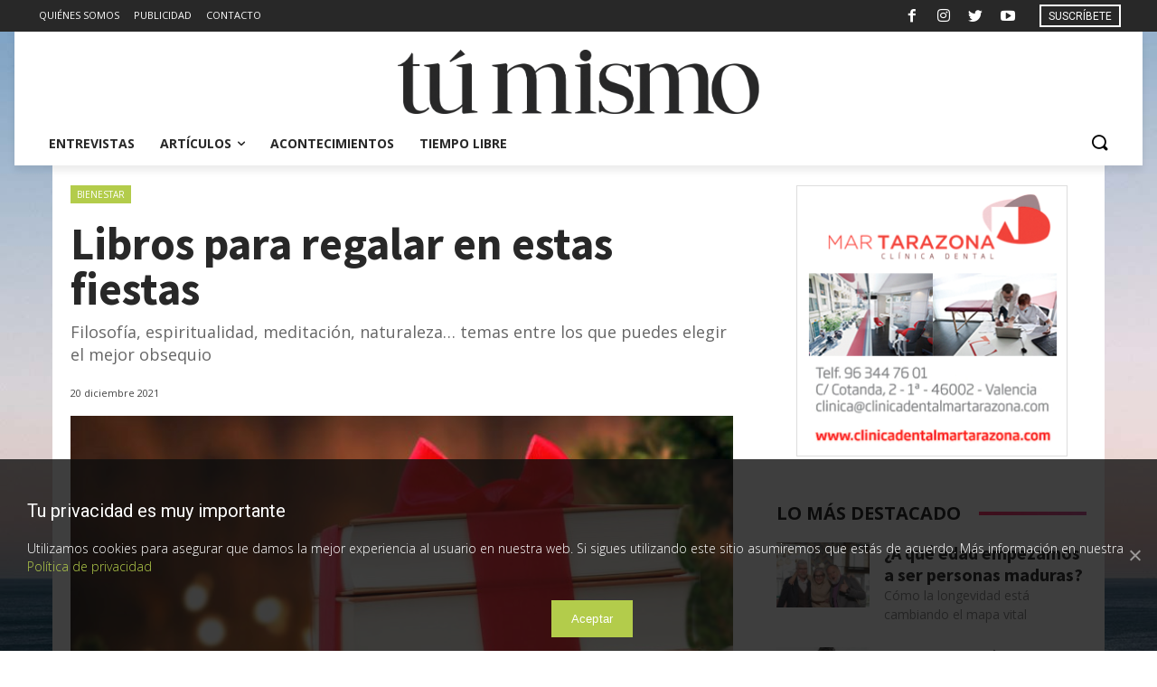

--- FILE ---
content_type: text/html; charset=UTF-8
request_url: https://tumismo.es/articulos/bienestar/libros-para-regalar-en-estas-fiestas/
body_size: 38149
content:
<!doctype html > <!--[if IE 8]><html class="ie8" lang="en"> <![endif]--> <!--[if IE 9]><html class="ie9" lang="en"> <![endif]--> <!--[if gt IE 8]><!--><html lang="es"> <!--<![endif]--><head><link media="all" href="https://tumismo.es/wp-content/cache/autoptimize/css/autoptimize_dc94e9073dfa67b28c682f21ef016f40.css" rel="stylesheet" /><title>Libros para regalar en estas fiestas - Tú Mismo</title><meta charset="UTF-8" /><meta name="viewport" content="width=device-width, initial-scale=1.0"><link rel="pingback" href="https://tumismo.es/xmlrpc.php" /><link rel="icon" type="image/png" href="https://tumismo.es/wp-content/uploads/2020/07/tumismo-favico.png"><meta name="robots" content="index, follow" /><meta name="googlebot" content="index, follow, max-snippet:-1, max-image-preview:large, max-video-preview:-1" /><meta name="bingbot" content="index, follow, max-snippet:-1, max-image-preview:large, max-video-preview:-1" /><link rel="canonical" href="https://tumismo.es/articulos/bienestar/libros-para-regalar-en-estas-fiestas/" /><meta property="og:locale" content="es_ES" /><meta property="og:type" content="article" /><meta property="og:title" content="Libros para regalar en estas fiestas - Tú Mismo" /><meta property="og:description" content="Llegan las celebraciones de fin de año y también los regalos para los seres queridos y también el “amigo invisible”. Y qué mejor idea que elegir libros como presentes a la hora de obsequiar y sorprender. Seguidamente una lista orientativa a partir de la selección de algunos títulos que hemos recibido en Tú Mismo a [&hellip;]" /><meta property="og:url" content="https://tumismo.es/articulos/bienestar/libros-para-regalar-en-estas-fiestas/" /><meta property="og:site_name" content="Tú Mismo" /><meta property="article:publisher" content="https://www.facebook.com/RevistaTumismo" /><meta property="article:published_time" content="2021-12-20T17:08:29+00:00" /><meta property="article:modified_time" content="2021-12-20T17:08:33+00:00" /><meta property="og:image" content="https://tumismo.es/wp-content/uploads/2021/12/regalar-libros.jpg" /><meta property="og:image:width" content="1000" /><meta property="og:image:height" content="667" /><meta name="twitter:card" content="summary_large_image" /><meta name="twitter:creator" content="@revistatumismo" /><meta name="twitter:site" content="@revistatumismo" /> <script type="application/ld+json" class="yoast-schema-graph">{"@context":"https://schema.org","@graph":[{"@type":"Organization","@id":"https://tumismo.es/#organization","name":"T\u00fa Mismo","url":"https://tumismo.es/","sameAs":["https://www.facebook.com/RevistaTumismo","https://www.instagram.com/revistatumismo/","https://www.youtube.com/T\u00faMismo","https://twitter.com/revistatumismo"],"logo":{"@type":"ImageObject","@id":"https://tumismo.es/#logo","inLanguage":"es","url":"https://tumismo.es/wp-content/uploads/2020/03/logotumismo.png","width":1063,"height":188,"caption":"T\u00fa Mismo"},"image":{"@id":"https://tumismo.es/#logo"}},{"@type":"WebSite","@id":"https://tumismo.es/#website","url":"https://tumismo.es/","name":"T\u00fa Mismo","description":"Crecimiento personal y calidad de vida","publisher":{"@id":"https://tumismo.es/#organization"},"potentialAction":[{"@type":"SearchAction","target":"https://tumismo.es/?s={search_term_string}","query-input":"required name=search_term_string"}],"inLanguage":"es"},{"@type":"ImageObject","@id":"https://tumismo.es/articulos/bienestar/libros-para-regalar-en-estas-fiestas/#primaryimage","inLanguage":"es","url":"https://tumismo.es/wp-content/uploads/2021/12/regalar-libros.jpg","width":1000,"height":667},{"@type":"WebPage","@id":"https://tumismo.es/articulos/bienestar/libros-para-regalar-en-estas-fiestas/#webpage","url":"https://tumismo.es/articulos/bienestar/libros-para-regalar-en-estas-fiestas/","name":"Libros para regalar en estas fiestas - T\u00fa Mismo","isPartOf":{"@id":"https://tumismo.es/#website"},"primaryImageOfPage":{"@id":"https://tumismo.es/articulos/bienestar/libros-para-regalar-en-estas-fiestas/#primaryimage"},"datePublished":"2021-12-20T17:08:29+00:00","dateModified":"2021-12-20T17:08:33+00:00","inLanguage":"es","potentialAction":[{"@type":"ReadAction","target":["https://tumismo.es/articulos/bienestar/libros-para-regalar-en-estas-fiestas/"]}]},{"@type":"Article","@id":"https://tumismo.es/articulos/bienestar/libros-para-regalar-en-estas-fiestas/#article","isPartOf":{"@id":"https://tumismo.es/articulos/bienestar/libros-para-regalar-en-estas-fiestas/#webpage"},"author":{"@id":"https://tumismo.es/#/schema/person/e6d8366eaa7f08248c838d90df4e079f"},"headline":"Libros para regalar en estas fiestas","datePublished":"2021-12-20T17:08:29+00:00","dateModified":"2021-12-20T17:08:33+00:00","commentCount":0,"mainEntityOfPage":{"@id":"https://tumismo.es/articulos/bienestar/libros-para-regalar-en-estas-fiestas/#webpage"},"publisher":{"@id":"https://tumismo.es/#organization"},"image":{"@id":"https://tumismo.es/articulos/bienestar/libros-para-regalar-en-estas-fiestas/#primaryimage"},"keywords":"espiritualidad,filosof\u00eda,libros,meditaci\u00f3n,Naturaleza","articleSection":"Bienestar,Featured","inLanguage":"es"},{"@type":["Person"],"@id":"https://tumismo.es/#/schema/person/e6d8366eaa7f08248c838d90df4e079f","name":"Aurelio \u00c1lvarez","image":{"@type":"ImageObject","@id":"https://tumismo.es/#personlogo","inLanguage":"es","url":"https://secure.gravatar.com/avatar/243b5066ae83d524f79feedb087ec56a?s=96&d=mm&r=g","caption":"Aurelio \u00c1lvarez"}}]}</script> <link rel='dns-prefetch' href='//www.google.com' /><link rel='dns-prefetch' href='//www.googletagmanager.com' /><link rel='dns-prefetch' href='//fonts.googleapis.com' /><link rel="alternate" type="application/rss+xml" title="Tú Mismo &raquo; Feed" href="https://tumismo.es/feed/" /><link rel="alternate" type="application/rss+xml" title="Tú Mismo &raquo; Feed de los comentarios" href="https://tumismo.es/comments/feed/" /><link rel="alternate" type="application/rss+xml" title="Tú Mismo &raquo; Comentario Libros para regalar en estas fiestas del feed" href="https://tumismo.es/articulos/bienestar/libros-para-regalar-en-estas-fiestas/feed/" /> <!--noptimize--><script>
						advanced_ads_ready=function(){var fns=[],listener,doc=typeof document==="object"&&document,hack=doc&&doc.documentElement.doScroll,domContentLoaded="DOMContentLoaded",loaded=doc&&(hack?/^loaded|^c/:/^loaded|^i|^c/).test(doc.readyState);if(!loaded&&doc){listener=function(){doc.removeEventListener(domContentLoaded,listener);window.removeEventListener("load",listener);loaded=1;while(listener=fns.shift())listener()};doc.addEventListener(domContentLoaded,listener);window.addEventListener("load",listener)}return function(fn){loaded?setTimeout(fn,0):fns.push(fn)}}();
						</script>
		<!--/noptimize--><link rel='stylesheet' id='google-fonts-style-css'  href='https://fonts.googleapis.com/css?family=Open+Sans%3A400%2C600%2C700%2C300%7CRoboto%3A400%2C500%2C700%2C300%7CSource+Sans+Pro%3A700&#038;display=swap&#038;ver=10.3.1' type='text/css' media='all' /><style id='td-theme-inline-css' type='text/css'>@media (max-width: 767px) {
            .td-header-desktop-wrap {
                display: none;
            }
        }
        @media (min-width: 767px) {
            .td-header-mobile-wrap {
                display: none;
            }
        }</style> <script type='text/javascript' src='https://tumismo.es/wp-includes/js/jquery/jquery.js'></script> <script type='text/javascript'>var cnArgs = {"ajaxUrl":"https:\/\/tumismo.es\/wp-admin\/admin-ajax.php","nonce":"534973d1fa","hideEffect":"slide","position":"bottom","onScroll":"0","onScrollOffset":"100","onClick":"0","cookieName":"cookie_notice_accepted","cookieTime":"2592000","cookieTimeRejected":"2592000","cookiePath":"\/","cookieDomain":"","redirection":"0","cache":"1","refuse":"0","revokeCookies":"0","revokeCookiesOpt":"automatic","secure":"1","coronabarActive":"0"};</script> <script type='text/javascript' async='async' src='https://www.googletagmanager.com/gtag/js?id=UA-171652298-1'></script> <script type='text/javascript'>window.dataLayer = window.dataLayer || [];function gtag(){dataLayer.push(arguments);}
gtag('js', new Date());
gtag('config', 'UA-171652298-1', {"anonymize_ip":true} );</script> <link rel='https://api.w.org/' href='https://tumismo.es/wp-json/' /><link rel="EditURI" type="application/rsd+xml" title="RSD" href="https://tumismo.es/xmlrpc.php?rsd" /><link rel="wlwmanifest" type="application/wlwmanifest+xml" href="https://tumismo.es/wp-includes/wlwmanifest.xml" /><link rel='shortlink' href='https://tumismo.es/?p=10644' /><link rel="alternate" type="application/json+oembed" href="https://tumismo.es/wp-json/oembed/1.0/embed?url=https%3A%2F%2Ftumismo.es%2Farticulos%2Fbienestar%2Flibros-para-regalar-en-estas-fiestas%2F" /><link rel="alternate" type="text/xml+oembed" href="https://tumismo.es/wp-json/oembed/1.0/embed?url=https%3A%2F%2Ftumismo.es%2Farticulos%2Fbienestar%2Flibros-para-regalar-en-estas-fiestas%2F&#038;format=xml" /><meta name="generator" content="Site Kit by Google 1.12.0" /><!--[if lt IE 9]><script src="https://cdnjs.cloudflare.com/ajax/libs/html5shiv/3.7.3/html5shiv.js"></script><![endif]--> <script>window.tdb_globals = {"wpRestNonce":"e1c1352e0f","wpRestUrl":"https:\/\/tumismo.es\/wp-json\/","permalinkStructure":"\/%category%\/%postname%\/","isAjax":false,"isAdminBarShowing":false,"autoloadScrollPercent":20,"postAutoloadStatus":"off","origPostEditUrl":null};</script> <script>window.tdwGlobal = {"adminUrl":"https:\/\/tumismo.es\/wp-admin\/","wpRestNonce":"e1c1352e0f","wpRestUrl":"https:\/\/tumismo.es\/wp-json\/","permalinkStructure":"\/%category%\/%postname%\/"};</script> <script async src="//pagead2.googlesyndication.com/pagead/js/adsbygoogle.js"></script> <script>(adsbygoogle = window.adsbygoogle || []).push({
google_ad_client: "ca-pub-5416849100455084",
enable_page_level_ads: true,
tag_partner: "site_kit"
});</script>  <script>var tdBlocksArray = []; //here we store all the items for the current page

	    //td_block class - each ajax block uses a object of this class for requests
	    function tdBlock() {
		    this.id = '';
		    this.block_type = 1; //block type id (1-234 etc)
		    this.atts = '';
		    this.td_column_number = '';
		    this.td_current_page = 1; //
		    this.post_count = 0; //from wp
		    this.found_posts = 0; //from wp
		    this.max_num_pages = 0; //from wp
		    this.td_filter_value = ''; //current live filter value
		    this.is_ajax_running = false;
		    this.td_user_action = ''; // load more or infinite loader (used by the animation)
		    this.header_color = '';
		    this.ajax_pagination_infinite_stop = ''; //show load more at page x
	    }


        // td_js_generator - mini detector
        (function(){
            var htmlTag = document.getElementsByTagName("html")[0];

	        if ( navigator.userAgent.indexOf("MSIE 10.0") > -1 ) {
                htmlTag.className += ' ie10';
            }

            if ( !!navigator.userAgent.match(/Trident.*rv\:11\./) ) {
                htmlTag.className += ' ie11';
            }

	        if ( navigator.userAgent.indexOf("Edge") > -1 ) {
                htmlTag.className += ' ieEdge';
            }

            if ( /(iPad|iPhone|iPod)/g.test(navigator.userAgent) ) {
                htmlTag.className += ' td-md-is-ios';
            }

            var user_agent = navigator.userAgent.toLowerCase();
            if ( user_agent.indexOf("android") > -1 ) {
                htmlTag.className += ' td-md-is-android';
            }

            if ( -1 !== navigator.userAgent.indexOf('Mac OS X')  ) {
                htmlTag.className += ' td-md-is-os-x';
            }

            if ( /chrom(e|ium)/.test(navigator.userAgent.toLowerCase()) ) {
               htmlTag.className += ' td-md-is-chrome';
            }

            if ( -1 !== navigator.userAgent.indexOf('Firefox') ) {
                htmlTag.className += ' td-md-is-firefox';
            }

            if ( -1 !== navigator.userAgent.indexOf('Safari') && -1 === navigator.userAgent.indexOf('Chrome') ) {
                htmlTag.className += ' td-md-is-safari';
            }

            if( -1 !== navigator.userAgent.indexOf('IEMobile') ){
                htmlTag.className += ' td-md-is-iemobile';
            }

        })();




        var tdLocalCache = {};

        ( function () {
            "use strict";

            tdLocalCache = {
                data: {},
                remove: function (resource_id) {
                    delete tdLocalCache.data[resource_id];
                },
                exist: function (resource_id) {
                    return tdLocalCache.data.hasOwnProperty(resource_id) && tdLocalCache.data[resource_id] !== null;
                },
                get: function (resource_id) {
                    return tdLocalCache.data[resource_id];
                },
                set: function (resource_id, cachedData) {
                    tdLocalCache.remove(resource_id);
                    tdLocalCache.data[resource_id] = cachedData;
                }
            };
        })();

    
    
var td_viewport_interval_list=[{"limitBottom":767,"sidebarWidth":228},{"limitBottom":1018,"sidebarWidth":300},{"limitBottom":1140,"sidebarWidth":324}];
var td_animation_stack_effect="type0";
var tds_animation_stack=true;
var td_animation_stack_specific_selectors=".entry-thumb, img";
var td_animation_stack_general_selectors=".td-animation-stack img, .td-animation-stack .entry-thumb, .post img";
var tds_general_modal_image="yes";
var tdc_is_installed="yes";
var td_ajax_url="https:\/\/tumismo.es\/wp-admin\/admin-ajax.php?td_theme_name=Newspaper&v=10.3.1";
var td_get_template_directory_uri="https:\/\/tumismo.es\/wp-content\/plugins\/td-composer\/legacy\/common";
var tds_snap_menu="";
var tds_logo_on_sticky="";
var tds_header_style="";
var td_please_wait="Por favor espera...";
var td_email_user_pass_incorrect="Usuario o contrase\u00f1a incorrecta!";
var td_email_user_incorrect="Correo electr\u00f3nico o nombre de usuario incorrecto!";
var td_email_incorrect="Correo electr\u00f3nico incorrecto!";
var tds_more_articles_on_post_enable="";
var tds_more_articles_on_post_time_to_wait="";
var tds_more_articles_on_post_pages_distance_from_top=0;
var tds_theme_color_site_wide="#b3cc4b";
var tds_smart_sidebar="";
var tdThemeName="Newspaper";
var td_magnific_popup_translation_tPrev="Anterior (tecla de flecha izquierda)";
var td_magnific_popup_translation_tNext="Siguiente (tecla de flecha derecha)";
var td_magnific_popup_translation_tCounter="%curr% de %total%";
var td_magnific_popup_translation_ajax_tError="El contenido de %url% no pudo cargarse.";
var td_magnific_popup_translation_image_tError="La imagen #%curr% no pudo cargarse.";
var tdBlockNonce="0441648cb6";
var tdDateNamesI18n={"month_names":["enero","febrero","marzo","abril","mayo","junio","julio","agosto","septiembre","octubre","noviembre","diciembre"],"month_names_short":["Ene","Feb","Mar","Abr","May","Jun","Jul","Ago","Sep","Oct","Nov","Dic"],"day_names":["domingo","lunes","martes","mi\u00e9rcoles","jueves","viernes","s\u00e1bado"],"day_names_short":["Dom","Lun","Mar","Mi\u00e9","Jue","Vie","S\u00e1b"]};
var td_ad_background_click_link="";
var td_ad_background_click_target="_blank";</script> <style>.td-header-wrap .black-menu .sf-menu > .current-menu-item > a,
    .td-header-wrap .black-menu .sf-menu > .current-menu-ancestor > a,
    .td-header-wrap .black-menu .sf-menu > .current-category-ancestor > a,
    .td-header-wrap .black-menu .sf-menu > li > a:hover,
    .td-header-wrap .black-menu .sf-menu > .sfHover > a,
    .sf-menu > .current-menu-item > a:after,
    .sf-menu > .current-menu-ancestor > a:after,
    .sf-menu > .current-category-ancestor > a:after,
    .sf-menu > li:hover > a:after,
    .sf-menu > .sfHover > a:after,
    .header-search-wrap .td-drop-down-search:after,
    .header-search-wrap .td-drop-down-search .btn:hover,
    input[type=submit]:hover,
    .td-read-more a,
    .td-post-category:hover,
    .td_top_authors .td-active .td-author-post-count,
    .td_top_authors .td-active .td-author-comments-count,
    .td_top_authors .td_mod_wrap:hover .td-author-post-count,
    .td_top_authors .td_mod_wrap:hover .td-author-comments-count,
    .td-404-sub-sub-title a:hover,
    .td-search-form-widget .wpb_button:hover,
    .td-rating-bar-wrap div,
    .dropcap,
    .td_wrapper_video_playlist .td_video_controls_playlist_wrapper,
    .wpb_default,
    .wpb_default:hover,
    .td-left-smart-list:hover,
    .td-right-smart-list:hover,
    .woocommerce-checkout .woocommerce input.button:hover,
    .woocommerce-page .woocommerce a.button:hover,
    .woocommerce-account div.woocommerce .button:hover,
    #bbpress-forums button:hover,
    .bbp_widget_login .button:hover,
    .td-footer-wrapper .td-post-category,
    .td-footer-wrapper .widget_product_search input[type="submit"]:hover,
    .woocommerce .product a.button:hover,
    .woocommerce .product #respond input#submit:hover,
    .woocommerce .checkout input#place_order:hover,
    .woocommerce .woocommerce.widget .button:hover,
    .single-product .product .summary .cart .button:hover,
    .woocommerce-cart .woocommerce table.cart .button:hover,
    .woocommerce-cart .woocommerce .shipping-calculator-form .button:hover,
    .td-next-prev-wrap a:hover,
    .td-load-more-wrap a:hover,
    .td-post-small-box a:hover,
    .page-nav .current,
    .page-nav:first-child > div,
    #bbpress-forums .bbp-pagination .current,
    #bbpress-forums #bbp-single-user-details #bbp-user-navigation li.current a,
    .td-theme-slider:hover .slide-meta-cat a,
    a.vc_btn-black:hover,
    .td-trending-now-wrapper:hover .td-trending-now-title,
    .td-scroll-up,
    .td-smart-list-button:hover,
    .td-weather-information:before,
    .td-weather-week:before,
    .td_block_exchange .td-exchange-header:before,
    .td-pulldown-syle-2 .td-subcat-dropdown ul:after,
    .td_block_template_9 .td-block-title:after,
    .td_block_template_15 .td-block-title:before,
    div.wpforms-container .wpforms-form div.wpforms-submit-container button[type=submit] {
        background-color: #b3cc4b;
    }

    .td_block_template_4 .td-related-title .td-cur-simple-item:before {
        border-color: #b3cc4b transparent transparent transparent !important;
    }

    .woocommerce .woocommerce-message .button:hover,
    .woocommerce .woocommerce-error .button:hover,
    .woocommerce .woocommerce-info .button:hover {
        background-color: #b3cc4b !important;
    }
    
    
    .td_block_template_4 .td-related-title .td-cur-simple-item,
    .td_block_template_3 .td-related-title .td-cur-simple-item,
    .td_block_template_9 .td-related-title:after {
        background-color: #b3cc4b;
    }

    .woocommerce .product .onsale,
    .woocommerce.widget .ui-slider .ui-slider-handle {
        background: none #b3cc4b;
    }

    .woocommerce.widget.widget_layered_nav_filters ul li a {
        background: none repeat scroll 0 0 #b3cc4b !important;
    }

    a,
    cite a:hover,
    .td-page-content blockquote p,
    .td-post-content blockquote p,
    .mce-content-body blockquote p,
    .comment-content blockquote p,
    .wpb_text_column blockquote p,
    .td_block_text_with_title blockquote p,
    .td_module_wrap:hover .entry-title a,
    .td-subcat-filter .td-subcat-list a:hover,
    .td-subcat-filter .td-subcat-dropdown a:hover,
    .td_quote_on_blocks,
    .dropcap2,
    .dropcap3,
    .td_top_authors .td-active .td-authors-name a,
    .td_top_authors .td_mod_wrap:hover .td-authors-name a,
    .td-post-next-prev-content a:hover,
    .author-box-wrap .td-author-social a:hover,
    .td-author-name a:hover,
    .td-author-url a:hover,
    .comment-reply-link:hover,
    .logged-in-as a:hover,
    #cancel-comment-reply-link:hover,
    .td-search-query,
    .widget a:hover,
    .td_wp_recentcomments a:hover,
    .archive .widget_archive .current,
    .archive .widget_archive .current a,
    .widget_calendar tfoot a:hover,
    .woocommerce a.added_to_cart:hover,
    .woocommerce-account .woocommerce-MyAccount-navigation a:hover,
    #bbpress-forums li.bbp-header .bbp-reply-content span a:hover,
    #bbpress-forums .bbp-forum-freshness a:hover,
    #bbpress-forums .bbp-topic-freshness a:hover,
    #bbpress-forums .bbp-forums-list li a:hover,
    #bbpress-forums .bbp-forum-title:hover,
    #bbpress-forums .bbp-topic-permalink:hover,
    #bbpress-forums .bbp-topic-started-by a:hover,
    #bbpress-forums .bbp-topic-started-in a:hover,
    #bbpress-forums .bbp-body .super-sticky li.bbp-topic-title .bbp-topic-permalink,
    #bbpress-forums .bbp-body .sticky li.bbp-topic-title .bbp-topic-permalink,
    .widget_display_replies .bbp-author-name,
    .widget_display_topics .bbp-author-name,
    .td-subfooter-menu li a:hover,
    a.vc_btn-black:hover,
    .td-smart-list-dropdown-wrap .td-smart-list-button:hover,
    .td-instagram-user a,
    .td-block-title-wrap .td-wrapper-pulldown-filter .td-pulldown-filter-display-option:hover,
    .td-block-title-wrap .td-wrapper-pulldown-filter .td-pulldown-filter-display-option:hover i,
    .td-block-title-wrap .td-wrapper-pulldown-filter .td-pulldown-filter-link:hover,
    .td-block-title-wrap .td-wrapper-pulldown-filter .td-pulldown-filter-item .td-cur-simple-item,
    .td_block_template_2 .td-related-title .td-cur-simple-item,
    .td_block_template_5 .td-related-title .td-cur-simple-item,
    .td_block_template_6 .td-related-title .td-cur-simple-item,
    .td_block_template_7 .td-related-title .td-cur-simple-item,
    .td_block_template_8 .td-related-title .td-cur-simple-item,
    .td_block_template_9 .td-related-title .td-cur-simple-item,
    .td_block_template_10 .td-related-title .td-cur-simple-item,
    .td_block_template_11 .td-related-title .td-cur-simple-item,
    .td_block_template_12 .td-related-title .td-cur-simple-item,
    .td_block_template_13 .td-related-title .td-cur-simple-item,
    .td_block_template_14 .td-related-title .td-cur-simple-item,
    .td_block_template_15 .td-related-title .td-cur-simple-item,
    .td_block_template_16 .td-related-title .td-cur-simple-item,
    .td_block_template_17 .td-related-title .td-cur-simple-item,
    .td-theme-wrap .sf-menu ul .td-menu-item > a:hover,
    .td-theme-wrap .sf-menu ul .sfHover > a,
    .td-theme-wrap .sf-menu ul .current-menu-ancestor > a,
    .td-theme-wrap .sf-menu ul .current-category-ancestor > a,
    .td-theme-wrap .sf-menu ul .current-menu-item > a,
    .td_outlined_btn,
     .td_block_categories_tags .td-ct-item:hover {
        color: #b3cc4b;
    }

    a.vc_btn-black.vc_btn_square_outlined:hover,
    a.vc_btn-black.vc_btn_outlined:hover {
        color: #b3cc4b !important;
    }

    .td-next-prev-wrap a:hover,
    .td-load-more-wrap a:hover,
    .td-post-small-box a:hover,
    .page-nav .current,
    .page-nav:first-child > div,
    #bbpress-forums .bbp-pagination .current,
    .post .td_quote_box,
    .page .td_quote_box,
    a.vc_btn-black:hover,
    .td_block_template_5 .td-block-title > *,
    .td_outlined_btn {
        border-color: #b3cc4b;
    }

    .td_wrapper_video_playlist .td_video_currently_playing:after {
        border-color: #b3cc4b !important;
    }

    .header-search-wrap .td-drop-down-search:before {
        border-color: transparent transparent #b3cc4b transparent;
    }

    .block-title > span,
    .block-title > a,
    .block-title > label,
    .widgettitle,
    .widgettitle:after,
    .td-trending-now-title,
    .td-trending-now-wrapper:hover .td-trending-now-title,
    .wpb_tabs li.ui-tabs-active a,
    .wpb_tabs li:hover a,
    .vc_tta-container .vc_tta-color-grey.vc_tta-tabs-position-top.vc_tta-style-classic .vc_tta-tabs-container .vc_tta-tab.vc_active > a,
    .vc_tta-container .vc_tta-color-grey.vc_tta-tabs-position-top.vc_tta-style-classic .vc_tta-tabs-container .vc_tta-tab:hover > a,
    .td_block_template_1 .td-related-title .td-cur-simple-item,
    .woocommerce .product .products h2:not(.woocommerce-loop-product__title),
    .td-subcat-filter .td-subcat-dropdown:hover .td-subcat-more, 
    .td_3D_btn,
    .td_shadow_btn,
    .td_default_btn,
    .td_round_btn, 
    .td_outlined_btn:hover {
    	background-color: #b3cc4b;
    }

    .woocommerce div.product .woocommerce-tabs ul.tabs li.active {
    	background-color: #b3cc4b !important;
    }

    .block-title,
    .td_block_template_1 .td-related-title,
    .wpb_tabs .wpb_tabs_nav,
    .vc_tta-container .vc_tta-color-grey.vc_tta-tabs-position-top.vc_tta-style-classic .vc_tta-tabs-container,
    .woocommerce div.product .woocommerce-tabs ul.tabs:before {
        border-color: #b3cc4b;
    }
    .td_block_wrap .td-subcat-item a.td-cur-simple-item {
	    color: #b3cc4b;
	}


    
    .td-grid-style-4 .entry-title
    {
        background-color: rgba(179, 204, 75, 0.7);
    }


    
    .td-menu-background:before,
    .td-search-background:before {
        background: rgba(0,0,0,0.65);
        background: -moz-linear-gradient(top, rgba(0,0,0,0.65) 0%, rgba(0,0,0,0.85) 100%);
        background: -webkit-gradient(left top, left bottom, color-stop(0%, rgba(0,0,0,0.65)), color-stop(100%, rgba(0,0,0,0.85)));
        background: -webkit-linear-gradient(top, rgba(0,0,0,0.65) 0%, rgba(0,0,0,0.85) 100%);
        background: -o-linear-gradient(top, rgba(0,0,0,0.65) 0%, rgba(0,0,0,0.85) 100%);
        background: -ms-linear-gradient(top, rgba(0,0,0,0.65) 0%, rgba(0,0,0,0.85) 100%);
        background: linear-gradient(to bottom, rgba(0,0,0,0.65) 0%, rgba(0,0,0,0.85) 100%);
        filter: progid:DXImageTransform.Microsoft.gradient( startColorstr='rgba(0,0,0,0.65)', endColorstr='rgba(0,0,0,0.85)', GradientType=0 );
    }

    
    .td-mobile-content .current-menu-item > a,
    .td-mobile-content .current-menu-ancestor > a,
    .td-mobile-content .current-category-ancestor > a,
    #td-mobile-nav .td-menu-login-section a:hover,
    #td-mobile-nav .td-register-section a:hover,
    #td-mobile-nav .td-menu-socials-wrap a:hover i,
    .td-search-close a:hover i {
        color: #b3cc4b;
    }

    
    .td-mobile-content .td-mobile-main-menu > li > a {
        font-size:22px;
	text-transform:uppercase;
	
    }
    
    .td-mobile-content .sub-menu a {
        font-size:22px;
	text-transform:uppercase;
	
    }
    
    body, p {
    	font-family:"Open Sans";
	font-size:16px;
	
    }.td-header-style-12 .td-header-menu-wrap-full,
    .td-header-style-12 .td-affix,
    .td-grid-style-1.td-hover-1 .td-big-grid-post:hover .td-post-category,
    .td-grid-style-5.td-hover-1 .td-big-grid-post:hover .td-post-category,
    .td_category_template_3 .td-current-sub-category,
    .td_category_template_8 .td-category-header .td-category a.td-current-sub-category,
    .td_category_template_4 .td-category-siblings .td-category a:hover,
     .td_block_big_grid_9.td-grid-style-1 .td-post-category,
    .td_block_big_grid_9.td-grid-style-5 .td-post-category,
    .td-grid-style-6.td-hover-1 .td-module-thumb:after,
     .tdm-menu-active-style5 .td-header-menu-wrap .sf-menu > .current-menu-item > a,
    .tdm-menu-active-style5 .td-header-menu-wrap .sf-menu > .current-menu-ancestor > a,
    .tdm-menu-active-style5 .td-header-menu-wrap .sf-menu > .current-category-ancestor > a,
    .tdm-menu-active-style5 .td-header-menu-wrap .sf-menu > li > a:hover,
    .tdm-menu-active-style5 .td-header-menu-wrap .sf-menu > .sfHover > a {
        background-color: #b3cc4b;
    }
    
    .td_mega_menu_sub_cats .cur-sub-cat,
    .td-mega-span h3 a:hover,
    .td_mod_mega_menu:hover .entry-title a,
    .header-search-wrap .result-msg a:hover,
    .td-header-top-menu .td-drop-down-search .td_module_wrap:hover .entry-title a,
    .td-header-top-menu .td-icon-search:hover,
    .td-header-wrap .result-msg a:hover,
    .top-header-menu li a:hover,
    .top-header-menu .current-menu-item > a,
    .top-header-menu .current-menu-ancestor > a,
    .top-header-menu .current-category-ancestor > a,
    .td-social-icon-wrap > a:hover,
    .td-header-sp-top-widget .td-social-icon-wrap a:hover,
    .td_mod_related_posts:hover h3 > a,
    .td-post-template-11 .td-related-title .td-related-left:hover,
    .td-post-template-11 .td-related-title .td-related-right:hover,
    .td-post-template-11 .td-related-title .td-cur-simple-item,
    .td-post-template-11 .td_block_related_posts .td-next-prev-wrap a:hover,
    .td-category-header .td-pulldown-category-filter-link:hover,
    .td-category-siblings .td-subcat-dropdown a:hover,
    .td-category-siblings .td-subcat-dropdown a.td-current-sub-category,
    .footer-text-wrap .footer-email-wrap a,
    .footer-social-wrap a:hover,
    .td_module_17 .td-read-more a:hover,
    .td_module_18 .td-read-more a:hover,
    .td_module_19 .td-post-author-name a:hover,
    .td-pulldown-syle-2 .td-subcat-dropdown:hover .td-subcat-more span,
    .td-pulldown-syle-2 .td-subcat-dropdown:hover .td-subcat-more i,
    .td-pulldown-syle-3 .td-subcat-dropdown:hover .td-subcat-more span,
    .td-pulldown-syle-3 .td-subcat-dropdown:hover .td-subcat-more i,
    .tdm-menu-active-style3 .tdm-header.td-header-wrap .sf-menu > .current-category-ancestor > a,
    .tdm-menu-active-style3 .tdm-header.td-header-wrap .sf-menu > .current-menu-ancestor > a,
    .tdm-menu-active-style3 .tdm-header.td-header-wrap .sf-menu > .current-menu-item > a,
    .tdm-menu-active-style3 .tdm-header.td-header-wrap .sf-menu > .sfHover > a,
    .tdm-menu-active-style3 .tdm-header.td-header-wrap .sf-menu > li > a:hover {
        color: #b3cc4b;
    }
    
    .td-mega-menu-page .wpb_content_element ul li a:hover,
    .td-theme-wrap .td-aj-search-results .td_module_wrap:hover .entry-title a,
    .td-theme-wrap .header-search-wrap .result-msg a:hover {
        color: #b3cc4b !important;
    }
    
    .td_category_template_8 .td-category-header .td-category a.td-current-sub-category,
    .td_category_template_4 .td-category-siblings .td-category a:hover,
    .tdm-menu-active-style4 .tdm-header .sf-menu > .current-menu-item > a,
    .tdm-menu-active-style4 .tdm-header .sf-menu > .current-menu-ancestor > a,
    .tdm-menu-active-style4 .tdm-header .sf-menu > .current-category-ancestor > a,
    .tdm-menu-active-style4 .tdm-header .sf-menu > li > a:hover,
    .tdm-menu-active-style4 .tdm-header .sf-menu > .sfHover > a {
        border-color: #b3cc4b;
    }
    
    


    
    .post .td-post-header .entry-title {
        color: #282828;
    }
    .td_module_15 .entry-title a {
        color: #282828;
    }

    
    .td-module-meta-info .td-post-author-name a {
    	color: #282828;
    }

    
    .td-post-content h1,
    .td-post-content h2,
    .td-post-content h3,
    .td-post-content h4,
    .td-post-content h5,
    .td-post-content h6 {
    	color: #282828;
    }

    
    .block-title > span,
    .block-title > a,
    .widgettitle,
    .td-trending-now-title,
    .wpb_tabs li a,
    .vc_tta-container .vc_tta-color-grey.vc_tta-tabs-position-top.vc_tta-style-classic .vc_tta-tabs-container .vc_tta-tab > a,
    .td-theme-wrap .td-related-title a,
    .woocommerce div.product .woocommerce-tabs ul.tabs li a,
    .woocommerce .product .products h2:not(.woocommerce-loop-product__title),
    .td-theme-wrap .td-block-title {
        font-family:"Open Sans";
	
    }
    
	.td_module_wrap .td-module-title {
		font-family:"Open Sans";
	
	}
    
    .td-post-content h1 {
        font-family:Georgia, Times, "Times New Roman", serif;
	
    }

body {
	background-image:url("https://tumismo.es/wp-content/uploads/2020/07/bg-stanislav-kondratiev.jpg");
	background-repeat:no-repeat;
	background-position:center top;
	background-attachment:fixed;
}
.td-header-wrap .black-menu .sf-menu > .current-menu-item > a,
    .td-header-wrap .black-menu .sf-menu > .current-menu-ancestor > a,
    .td-header-wrap .black-menu .sf-menu > .current-category-ancestor > a,
    .td-header-wrap .black-menu .sf-menu > li > a:hover,
    .td-header-wrap .black-menu .sf-menu > .sfHover > a,
    .sf-menu > .current-menu-item > a:after,
    .sf-menu > .current-menu-ancestor > a:after,
    .sf-menu > .current-category-ancestor > a:after,
    .sf-menu > li:hover > a:after,
    .sf-menu > .sfHover > a:after,
    .header-search-wrap .td-drop-down-search:after,
    .header-search-wrap .td-drop-down-search .btn:hover,
    input[type=submit]:hover,
    .td-read-more a,
    .td-post-category:hover,
    .td_top_authors .td-active .td-author-post-count,
    .td_top_authors .td-active .td-author-comments-count,
    .td_top_authors .td_mod_wrap:hover .td-author-post-count,
    .td_top_authors .td_mod_wrap:hover .td-author-comments-count,
    .td-404-sub-sub-title a:hover,
    .td-search-form-widget .wpb_button:hover,
    .td-rating-bar-wrap div,
    .dropcap,
    .td_wrapper_video_playlist .td_video_controls_playlist_wrapper,
    .wpb_default,
    .wpb_default:hover,
    .td-left-smart-list:hover,
    .td-right-smart-list:hover,
    .woocommerce-checkout .woocommerce input.button:hover,
    .woocommerce-page .woocommerce a.button:hover,
    .woocommerce-account div.woocommerce .button:hover,
    #bbpress-forums button:hover,
    .bbp_widget_login .button:hover,
    .td-footer-wrapper .td-post-category,
    .td-footer-wrapper .widget_product_search input[type="submit"]:hover,
    .woocommerce .product a.button:hover,
    .woocommerce .product #respond input#submit:hover,
    .woocommerce .checkout input#place_order:hover,
    .woocommerce .woocommerce.widget .button:hover,
    .single-product .product .summary .cart .button:hover,
    .woocommerce-cart .woocommerce table.cart .button:hover,
    .woocommerce-cart .woocommerce .shipping-calculator-form .button:hover,
    .td-next-prev-wrap a:hover,
    .td-load-more-wrap a:hover,
    .td-post-small-box a:hover,
    .page-nav .current,
    .page-nav:first-child > div,
    #bbpress-forums .bbp-pagination .current,
    #bbpress-forums #bbp-single-user-details #bbp-user-navigation li.current a,
    .td-theme-slider:hover .slide-meta-cat a,
    a.vc_btn-black:hover,
    .td-trending-now-wrapper:hover .td-trending-now-title,
    .td-scroll-up,
    .td-smart-list-button:hover,
    .td-weather-information:before,
    .td-weather-week:before,
    .td_block_exchange .td-exchange-header:before,
    .td-pulldown-syle-2 .td-subcat-dropdown ul:after,
    .td_block_template_9 .td-block-title:after,
    .td_block_template_15 .td-block-title:before,
    div.wpforms-container .wpforms-form div.wpforms-submit-container button[type=submit] {
        background-color: #b3cc4b;
    }

    .td_block_template_4 .td-related-title .td-cur-simple-item:before {
        border-color: #b3cc4b transparent transparent transparent !important;
    }

    .woocommerce .woocommerce-message .button:hover,
    .woocommerce .woocommerce-error .button:hover,
    .woocommerce .woocommerce-info .button:hover {
        background-color: #b3cc4b !important;
    }
    
    
    .td_block_template_4 .td-related-title .td-cur-simple-item,
    .td_block_template_3 .td-related-title .td-cur-simple-item,
    .td_block_template_9 .td-related-title:after {
        background-color: #b3cc4b;
    }

    .woocommerce .product .onsale,
    .woocommerce.widget .ui-slider .ui-slider-handle {
        background: none #b3cc4b;
    }

    .woocommerce.widget.widget_layered_nav_filters ul li a {
        background: none repeat scroll 0 0 #b3cc4b !important;
    }

    a,
    cite a:hover,
    .td-page-content blockquote p,
    .td-post-content blockquote p,
    .mce-content-body blockquote p,
    .comment-content blockquote p,
    .wpb_text_column blockquote p,
    .td_block_text_with_title blockquote p,
    .td_module_wrap:hover .entry-title a,
    .td-subcat-filter .td-subcat-list a:hover,
    .td-subcat-filter .td-subcat-dropdown a:hover,
    .td_quote_on_blocks,
    .dropcap2,
    .dropcap3,
    .td_top_authors .td-active .td-authors-name a,
    .td_top_authors .td_mod_wrap:hover .td-authors-name a,
    .td-post-next-prev-content a:hover,
    .author-box-wrap .td-author-social a:hover,
    .td-author-name a:hover,
    .td-author-url a:hover,
    .comment-reply-link:hover,
    .logged-in-as a:hover,
    #cancel-comment-reply-link:hover,
    .td-search-query,
    .widget a:hover,
    .td_wp_recentcomments a:hover,
    .archive .widget_archive .current,
    .archive .widget_archive .current a,
    .widget_calendar tfoot a:hover,
    .woocommerce a.added_to_cart:hover,
    .woocommerce-account .woocommerce-MyAccount-navigation a:hover,
    #bbpress-forums li.bbp-header .bbp-reply-content span a:hover,
    #bbpress-forums .bbp-forum-freshness a:hover,
    #bbpress-forums .bbp-topic-freshness a:hover,
    #bbpress-forums .bbp-forums-list li a:hover,
    #bbpress-forums .bbp-forum-title:hover,
    #bbpress-forums .bbp-topic-permalink:hover,
    #bbpress-forums .bbp-topic-started-by a:hover,
    #bbpress-forums .bbp-topic-started-in a:hover,
    #bbpress-forums .bbp-body .super-sticky li.bbp-topic-title .bbp-topic-permalink,
    #bbpress-forums .bbp-body .sticky li.bbp-topic-title .bbp-topic-permalink,
    .widget_display_replies .bbp-author-name,
    .widget_display_topics .bbp-author-name,
    .td-subfooter-menu li a:hover,
    a.vc_btn-black:hover,
    .td-smart-list-dropdown-wrap .td-smart-list-button:hover,
    .td-instagram-user a,
    .td-block-title-wrap .td-wrapper-pulldown-filter .td-pulldown-filter-display-option:hover,
    .td-block-title-wrap .td-wrapper-pulldown-filter .td-pulldown-filter-display-option:hover i,
    .td-block-title-wrap .td-wrapper-pulldown-filter .td-pulldown-filter-link:hover,
    .td-block-title-wrap .td-wrapper-pulldown-filter .td-pulldown-filter-item .td-cur-simple-item,
    .td_block_template_2 .td-related-title .td-cur-simple-item,
    .td_block_template_5 .td-related-title .td-cur-simple-item,
    .td_block_template_6 .td-related-title .td-cur-simple-item,
    .td_block_template_7 .td-related-title .td-cur-simple-item,
    .td_block_template_8 .td-related-title .td-cur-simple-item,
    .td_block_template_9 .td-related-title .td-cur-simple-item,
    .td_block_template_10 .td-related-title .td-cur-simple-item,
    .td_block_template_11 .td-related-title .td-cur-simple-item,
    .td_block_template_12 .td-related-title .td-cur-simple-item,
    .td_block_template_13 .td-related-title .td-cur-simple-item,
    .td_block_template_14 .td-related-title .td-cur-simple-item,
    .td_block_template_15 .td-related-title .td-cur-simple-item,
    .td_block_template_16 .td-related-title .td-cur-simple-item,
    .td_block_template_17 .td-related-title .td-cur-simple-item,
    .td-theme-wrap .sf-menu ul .td-menu-item > a:hover,
    .td-theme-wrap .sf-menu ul .sfHover > a,
    .td-theme-wrap .sf-menu ul .current-menu-ancestor > a,
    .td-theme-wrap .sf-menu ul .current-category-ancestor > a,
    .td-theme-wrap .sf-menu ul .current-menu-item > a,
    .td_outlined_btn,
     .td_block_categories_tags .td-ct-item:hover {
        color: #b3cc4b;
    }

    a.vc_btn-black.vc_btn_square_outlined:hover,
    a.vc_btn-black.vc_btn_outlined:hover {
        color: #b3cc4b !important;
    }

    .td-next-prev-wrap a:hover,
    .td-load-more-wrap a:hover,
    .td-post-small-box a:hover,
    .page-nav .current,
    .page-nav:first-child > div,
    #bbpress-forums .bbp-pagination .current,
    .post .td_quote_box,
    .page .td_quote_box,
    a.vc_btn-black:hover,
    .td_block_template_5 .td-block-title > *,
    .td_outlined_btn {
        border-color: #b3cc4b;
    }

    .td_wrapper_video_playlist .td_video_currently_playing:after {
        border-color: #b3cc4b !important;
    }

    .header-search-wrap .td-drop-down-search:before {
        border-color: transparent transparent #b3cc4b transparent;
    }

    .block-title > span,
    .block-title > a,
    .block-title > label,
    .widgettitle,
    .widgettitle:after,
    .td-trending-now-title,
    .td-trending-now-wrapper:hover .td-trending-now-title,
    .wpb_tabs li.ui-tabs-active a,
    .wpb_tabs li:hover a,
    .vc_tta-container .vc_tta-color-grey.vc_tta-tabs-position-top.vc_tta-style-classic .vc_tta-tabs-container .vc_tta-tab.vc_active > a,
    .vc_tta-container .vc_tta-color-grey.vc_tta-tabs-position-top.vc_tta-style-classic .vc_tta-tabs-container .vc_tta-tab:hover > a,
    .td_block_template_1 .td-related-title .td-cur-simple-item,
    .woocommerce .product .products h2:not(.woocommerce-loop-product__title),
    .td-subcat-filter .td-subcat-dropdown:hover .td-subcat-more, 
    .td_3D_btn,
    .td_shadow_btn,
    .td_default_btn,
    .td_round_btn, 
    .td_outlined_btn:hover {
    	background-color: #b3cc4b;
    }

    .woocommerce div.product .woocommerce-tabs ul.tabs li.active {
    	background-color: #b3cc4b !important;
    }

    .block-title,
    .td_block_template_1 .td-related-title,
    .wpb_tabs .wpb_tabs_nav,
    .vc_tta-container .vc_tta-color-grey.vc_tta-tabs-position-top.vc_tta-style-classic .vc_tta-tabs-container,
    .woocommerce div.product .woocommerce-tabs ul.tabs:before {
        border-color: #b3cc4b;
    }
    .td_block_wrap .td-subcat-item a.td-cur-simple-item {
	    color: #b3cc4b;
	}


    
    .td-grid-style-4 .entry-title
    {
        background-color: rgba(179, 204, 75, 0.7);
    }


    
    .td-menu-background:before,
    .td-search-background:before {
        background: rgba(0,0,0,0.65);
        background: -moz-linear-gradient(top, rgba(0,0,0,0.65) 0%, rgba(0,0,0,0.85) 100%);
        background: -webkit-gradient(left top, left bottom, color-stop(0%, rgba(0,0,0,0.65)), color-stop(100%, rgba(0,0,0,0.85)));
        background: -webkit-linear-gradient(top, rgba(0,0,0,0.65) 0%, rgba(0,0,0,0.85) 100%);
        background: -o-linear-gradient(top, rgba(0,0,0,0.65) 0%, rgba(0,0,0,0.85) 100%);
        background: -ms-linear-gradient(top, rgba(0,0,0,0.65) 0%, rgba(0,0,0,0.85) 100%);
        background: linear-gradient(to bottom, rgba(0,0,0,0.65) 0%, rgba(0,0,0,0.85) 100%);
        filter: progid:DXImageTransform.Microsoft.gradient( startColorstr='rgba(0,0,0,0.65)', endColorstr='rgba(0,0,0,0.85)', GradientType=0 );
    }

    
    .td-mobile-content .current-menu-item > a,
    .td-mobile-content .current-menu-ancestor > a,
    .td-mobile-content .current-category-ancestor > a,
    #td-mobile-nav .td-menu-login-section a:hover,
    #td-mobile-nav .td-register-section a:hover,
    #td-mobile-nav .td-menu-socials-wrap a:hover i,
    .td-search-close a:hover i {
        color: #b3cc4b;
    }

    
    .td-mobile-content .td-mobile-main-menu > li > a {
        font-size:22px;
	text-transform:uppercase;
	
    }
    
    .td-mobile-content .sub-menu a {
        font-size:22px;
	text-transform:uppercase;
	
    }
    
    body, p {
    	font-family:"Open Sans";
	font-size:16px;
	
    }.td-header-style-12 .td-header-menu-wrap-full,
    .td-header-style-12 .td-affix,
    .td-grid-style-1.td-hover-1 .td-big-grid-post:hover .td-post-category,
    .td-grid-style-5.td-hover-1 .td-big-grid-post:hover .td-post-category,
    .td_category_template_3 .td-current-sub-category,
    .td_category_template_8 .td-category-header .td-category a.td-current-sub-category,
    .td_category_template_4 .td-category-siblings .td-category a:hover,
     .td_block_big_grid_9.td-grid-style-1 .td-post-category,
    .td_block_big_grid_9.td-grid-style-5 .td-post-category,
    .td-grid-style-6.td-hover-1 .td-module-thumb:after,
     .tdm-menu-active-style5 .td-header-menu-wrap .sf-menu > .current-menu-item > a,
    .tdm-menu-active-style5 .td-header-menu-wrap .sf-menu > .current-menu-ancestor > a,
    .tdm-menu-active-style5 .td-header-menu-wrap .sf-menu > .current-category-ancestor > a,
    .tdm-menu-active-style5 .td-header-menu-wrap .sf-menu > li > a:hover,
    .tdm-menu-active-style5 .td-header-menu-wrap .sf-menu > .sfHover > a {
        background-color: #b3cc4b;
    }
    
    .td_mega_menu_sub_cats .cur-sub-cat,
    .td-mega-span h3 a:hover,
    .td_mod_mega_menu:hover .entry-title a,
    .header-search-wrap .result-msg a:hover,
    .td-header-top-menu .td-drop-down-search .td_module_wrap:hover .entry-title a,
    .td-header-top-menu .td-icon-search:hover,
    .td-header-wrap .result-msg a:hover,
    .top-header-menu li a:hover,
    .top-header-menu .current-menu-item > a,
    .top-header-menu .current-menu-ancestor > a,
    .top-header-menu .current-category-ancestor > a,
    .td-social-icon-wrap > a:hover,
    .td-header-sp-top-widget .td-social-icon-wrap a:hover,
    .td_mod_related_posts:hover h3 > a,
    .td-post-template-11 .td-related-title .td-related-left:hover,
    .td-post-template-11 .td-related-title .td-related-right:hover,
    .td-post-template-11 .td-related-title .td-cur-simple-item,
    .td-post-template-11 .td_block_related_posts .td-next-prev-wrap a:hover,
    .td-category-header .td-pulldown-category-filter-link:hover,
    .td-category-siblings .td-subcat-dropdown a:hover,
    .td-category-siblings .td-subcat-dropdown a.td-current-sub-category,
    .footer-text-wrap .footer-email-wrap a,
    .footer-social-wrap a:hover,
    .td_module_17 .td-read-more a:hover,
    .td_module_18 .td-read-more a:hover,
    .td_module_19 .td-post-author-name a:hover,
    .td-pulldown-syle-2 .td-subcat-dropdown:hover .td-subcat-more span,
    .td-pulldown-syle-2 .td-subcat-dropdown:hover .td-subcat-more i,
    .td-pulldown-syle-3 .td-subcat-dropdown:hover .td-subcat-more span,
    .td-pulldown-syle-3 .td-subcat-dropdown:hover .td-subcat-more i,
    .tdm-menu-active-style3 .tdm-header.td-header-wrap .sf-menu > .current-category-ancestor > a,
    .tdm-menu-active-style3 .tdm-header.td-header-wrap .sf-menu > .current-menu-ancestor > a,
    .tdm-menu-active-style3 .tdm-header.td-header-wrap .sf-menu > .current-menu-item > a,
    .tdm-menu-active-style3 .tdm-header.td-header-wrap .sf-menu > .sfHover > a,
    .tdm-menu-active-style3 .tdm-header.td-header-wrap .sf-menu > li > a:hover {
        color: #b3cc4b;
    }
    
    .td-mega-menu-page .wpb_content_element ul li a:hover,
    .td-theme-wrap .td-aj-search-results .td_module_wrap:hover .entry-title a,
    .td-theme-wrap .header-search-wrap .result-msg a:hover {
        color: #b3cc4b !important;
    }
    
    .td_category_template_8 .td-category-header .td-category a.td-current-sub-category,
    .td_category_template_4 .td-category-siblings .td-category a:hover,
    .tdm-menu-active-style4 .tdm-header .sf-menu > .current-menu-item > a,
    .tdm-menu-active-style4 .tdm-header .sf-menu > .current-menu-ancestor > a,
    .tdm-menu-active-style4 .tdm-header .sf-menu > .current-category-ancestor > a,
    .tdm-menu-active-style4 .tdm-header .sf-menu > li > a:hover,
    .tdm-menu-active-style4 .tdm-header .sf-menu > .sfHover > a {
        border-color: #b3cc4b;
    }
    
    


    
    .post .td-post-header .entry-title {
        color: #282828;
    }
    .td_module_15 .entry-title a {
        color: #282828;
    }

    
    .td-module-meta-info .td-post-author-name a {
    	color: #282828;
    }

    
    .td-post-content h1,
    .td-post-content h2,
    .td-post-content h3,
    .td-post-content h4,
    .td-post-content h5,
    .td-post-content h6 {
    	color: #282828;
    }

    
    .block-title > span,
    .block-title > a,
    .widgettitle,
    .td-trending-now-title,
    .wpb_tabs li a,
    .vc_tta-container .vc_tta-color-grey.vc_tta-tabs-position-top.vc_tta-style-classic .vc_tta-tabs-container .vc_tta-tab > a,
    .td-theme-wrap .td-related-title a,
    .woocommerce div.product .woocommerce-tabs ul.tabs li a,
    .woocommerce .product .products h2:not(.woocommerce-loop-product__title),
    .td-theme-wrap .td-block-title {
        font-family:"Open Sans";
	
    }
    
	.td_module_wrap .td-module-title {
		font-family:"Open Sans";
	
	}
    
    .td-post-content h1 {
        font-family:Georgia, Times, "Times New Roman", serif;
	
    }</style> <script async src="https://www.googletagmanager.com/gtag/js?id=UA-171652298-1"></script> <script>window.dataLayer = window.dataLayer || [];
  function gtag(){dataLayer.push(arguments);}
  gtag('js', new Date());

  gtag('config', 'UA-171652298-1');</script>  <script>(function(w,d,s,l,i){w[l]=w[l]||[];w[l].push({'gtm.start':
new Date().getTime(),event:'gtm.js'});var f=d.getElementsByTagName(s)[0],
j=d.createElement(s),dl=l!='dataLayer'?'&l='+l:'';j.async=true;j.src=
'https://www.googletagmanager.com/gtm.js?id='+i+dl;f.parentNode.insertBefore(j,f);
})(window,document,'script','dataLayer','GTM-N6VXKT5');</script> 
<style>.tdm_block_column_content:hover .tdm-col-content-title-url .tdm-title,
                .tds-button2 .tdm-btn-text,
                .tds-button2 i,
                .tds-button5:hover .tdm-btn-text,
                .tds-button5:hover i,
                .tds-button6 .tdm-btn-text,
                .tds-button6 i,
                .tdm_block_list .tdm-list-item i,
                .tdm_block_pricing .tdm-pricing-feature i,
                .tdm-social-item i {
                    color: #b3cc4b;
                }
                .tds-button1,
                .tds-button6:after,
                .tds-title2 .tdm-title-line:after,
                .tds-title3 .tdm-title-line:after,
                .tdm_block_pricing.tdm-pricing-featured:before,
                .tdm_block_pricing.tds_pricing2_block.tdm-pricing-featured .tdm-pricing-header,
                .tds-progress-bar1 .tdm-progress-bar:after,
                .tds-progress-bar2 .tdm-progress-bar:after,
                .tds-social3 .tdm-social-item {
                    background-color: #b3cc4b;
                }
                .tds-button2:before,
                .tds-button6:before,
                .tds-progress-bar3 .tdm-progress-bar:after {
                  border-color: #b3cc4b;
                }
                .tdm-btn-style1 {
					background-color: #b3cc4b;
				}
				.tdm-btn-style2:before {
				    border-color: #b3cc4b;
				}
				.tdm-btn-style2 {
				    color: #b3cc4b;
				}
				.tdm-btn-style3 {
				    -webkit-box-shadow: 0 2px 16px #b3cc4b;
                    -moz-box-shadow: 0 2px 16px #b3cc4b;
                    box-shadow: 0 2px 16px #b3cc4b;
				}
				.tdm-btn-style3:hover {
				    -webkit-box-shadow: 0 4px 26px #b3cc4b;
                    -moz-box-shadow: 0 4px 26px #b3cc4b;
                    box-shadow: 0 4px 26px #b3cc4b;
				}</style><style id="tdw-css-placeholder"></style></head><body data-rsssl=1 class="post-template-default single single-post postid-10644 single-format-standard cookies-not-set td-standard-pack libros-para-regalar-en-estas-fiestas global-block-template-1 tdb_template_6149 tdb-template  tdc-header-template  tdc-footer-template td-animation-stack-type0 td-boxed-layout" itemscope="itemscope" itemtype="https://schema.org/WebPage"><div class="td-scroll-up"><i class="td-icon-menu-up"></i></div><div class="td-menu-background"></div><div id="td-mobile-nav"><div class="td-mobile-container"><div class="td-menu-socials-wrap"><div class="td-menu-socials"></div><div class="td-mobile-close"> <a href="#"><i class="td-icon-close-mobile"></i></a></div></div><div class="td-mobile-content"><div class="menu-main-container"><ul id="menu-main" class="td-mobile-main-menu"><li id="menu-item-5915" class="menu-item menu-item-type-taxonomy menu-item-object-category menu-item-first menu-item-5915"><a href="https://tumismo.es/entrevistas/">Entrevistas</a></li><li id="menu-item-5905" class="menu-item menu-item-type-taxonomy menu-item-object-category current-post-ancestor menu-item-has-children menu-item-5905"><a href="https://tumismo.es/articulos/">Artículos<i class="td-icon-menu-right td-element-after"></i></a><ul class="sub-menu"><li id="menu-item-5907" class="menu-item menu-item-type-taxonomy menu-item-object-category current-post-ancestor current-menu-parent current-post-parent menu-item-5907"><a href="https://tumismo.es/articulos/bienestar/">Bienestar</a></li><li id="menu-item-5908" class="menu-item menu-item-type-taxonomy menu-item-object-category menu-item-5908"><a href="https://tumismo.es/articulos/conciencia/">Con-ciencia</a></li><li id="menu-item-5912" class="menu-item menu-item-type-taxonomy menu-item-object-category menu-item-5912"><a href="https://tumismo.es/articulos/redes/">Redes</a></li><li id="menu-item-5913" class="menu-item menu-item-type-taxonomy menu-item-object-category menu-item-5913"><a href="https://tumismo.es/articulos/soma/">Soma</a></li><li id="menu-item-5910" class="menu-item menu-item-type-taxonomy menu-item-object-category menu-item-5910"><a href="https://tumismo.es/articulos/la-otra-realidad/">La otra realidad</a></li><li id="menu-item-5909" class="menu-item menu-item-type-taxonomy menu-item-object-category menu-item-5909"><a href="https://tumismo.es/articulos/interiores/">Interiores</a></li><li id="menu-item-5911" class="menu-item menu-item-type-taxonomy menu-item-object-category menu-item-5911"><a href="https://tumismo.es/articulos/musica/">Música</a></li></ul></li><li id="menu-item-5904" class="menu-item menu-item-type-taxonomy menu-item-object-category menu-item-5904"><a href="https://tumismo.es/acontecimientos/">Acontecimientos</a></li><li id="menu-item-5920" class="menu-item menu-item-type-taxonomy menu-item-object-category menu-item-5920"><a href="https://tumismo.es/tiempo-libre/">Tiempo Libre</a></li></ul></div></div></div><div id="login-form-mobile" class="td-register-section"><div id="td-login-mob" class="td-login-animation td-login-hide-mob"><div class="td-login-close"> <a href="#" class="td-back-button"><i class="td-icon-read-down"></i></a><div class="td-login-title">Sign in</div><div class="td-mobile-close"> <a href="#"><i class="td-icon-close-mobile"></i></a></div></div><div class="td-login-form-wrap"><div class="td-login-panel-title"><span>Welcome!</span>Log into your account</div><div class="td_display_err"></div><div class="td-login-inputs"><input class="td-login-input" type="text" name="login_email" id="login_email-mob" value="" required><label>tu nombre de usuario</label></div><div class="td-login-inputs"><input class="td-login-input" type="password" name="login_pass" id="login_pass-mob" value="" required><label>tu contraseña</label></div> <input type="button" name="login_button" id="login_button-mob" class="td-login-button" value="Ingresar"><div class="td-login-info-text"> <a href="#" id="forgot-pass-link-mob">¿Olvidaste tu contraseña?</a></div><div class="td-login-register-link"></div><div class="td-login-info-text"><a class="privacy-policy-link" href="https://tumismo.es/politica-de-privacidad/">Política de privacidad</a></div></div></div><div id="td-forgot-pass-mob" class="td-login-animation td-login-hide-mob"><div class="td-forgot-pass-close"> <a href="#" class="td-back-button"><i class="td-icon-read-down"></i></a><div class="td-login-title">Password recovery</div></div><div class="td-login-form-wrap"><div class="td-login-panel-title">Recupera tu contraseña</div><div class="td_display_err"></div><div class="td-login-inputs"><input class="td-login-input" type="text" name="forgot_email" id="forgot_email-mob" value="" required><label>tu correo electrónico</label></div> <input type="button" name="forgot_button" id="forgot_button-mob" class="td-login-button" value="Enviar mi pase"></div></div></div></div><div class="td-search-background"></div><div class="td-search-wrap-mob"><div class="td-drop-down-search"><form method="get" class="td-search-form" action="https://tumismo.es/"><div class="td-search-close"> <a href="#"><i class="td-icon-close-mobile"></i></a></div><div role="search" class="td-search-input"> <span>Buscar</span> <input id="td-header-search-mob" type="text" value="" name="s" autocomplete="off" /></div></form><div id="td-aj-search-mob" class="td-ajax-search-flex"></div></div></div><div id="td-outer-wrap" class="td-theme-wrap"><div class="td-header-template-wrap" style="position: relative"><div class="td-header-mobile-wrap "><div id="tdi_1_777" class="tdc-zone"><div class="tdc_zone tdi_2_d6d  wpb_row td-pb-row tdc-element-style"  ><style scoped>/* custom css */
.tdi_2_d6d{
                    min-height: 0;
                }.td-header-mobile-wrap{
                    position: relative;
                    width: 100%;
                }

/* phone */
@media (max-width: 767px){
.tdi_2_d6d:before{
                    content: '';
                    display: block;
                    width: 100vw;
                    height: 100%;
                    position: absolute;
                    left: 50%;
                    transform: translateX(-50%);
                    box-shadow:  0px 6px 8px 0px rgba(0, 0, 0, 0.08);
                    z-index: 20;
                    pointer-events: none;
                }@media (max-width: 767px) {
                    .tdi_2_d6d:before {
                        width: 100%;
                    }
                }
}
/* inline tdc_css att */

/* phone */
@media (max-width: 767px)
{
.tdi_2_d6d{
position:relative;
}
}</style><div class="tdi_1_777_rand_style td-element-style" ><style>/* phone */
@media (max-width: 767px)
{
.tdi_1_777_rand_style{
background-color:#222222 !important;
}
}</style></div><div id="tdi_3_e66" class="tdc-row"><div class="vc_row tdi_4_9d9  wpb_row td-pb-row tdc-element-style" ><style scoped>/* custom css */
.tdi_4_9d9{
                    min-height: 0;
                }

/* phone */
@media (max-width: 767px){
@media (min-width: 768px) {
	                .tdi_4_9d9 {
	                    margin-left: -0px;
	                    margin-right: -0px;
	                }
	                .tdi_4_9d9 .vc_column {
	                    padding-left: 0px;
	                    padding-right: 0px;
	                }
                }
}
/* inline tdc_css att */

/* phone */
@media (max-width: 767px)
{
.tdi_4_9d9{
position:relative;
}
}</style><div class="tdi_3_e66_rand_style td-element-style" ><style>/* phone */
@media (max-width: 767px)
{
.tdi_3_e66_rand_style{
background-color:#ffffff !important;
}
}</style></div><div class="vc_column tdi_6_096  wpb_column vc_column_container tdc-column td-pb-span4"><style scoped>/* custom css */
.tdi_6_096{
                    vertical-align: baseline;
                }

/* phone */
@media (max-width: 767px){
.tdi_6_096{
                    vertical-align: middle;
                }
}
/* inline tdc_css att */

/* phone */
@media (max-width: 767px)
{
.tdi_6_096{
width:20% !important;
display:inline-block !important;
}
}</style><div class="wpb_wrapper"><div class="td_block_wrap tdb_mobile_menu tdi_7_d52 td-pb-border-top td_block_template_1 tdb-header-align"  data-td-block-uid="tdi_7_d52" ><style>/* inline tdc_css att */

/* phone */
@media (max-width: 767px)
{
.tdi_7_d52{
margin-top:2px !important;
margin-left:-13px !important;
}
}</style><style>/* custom css */
.tdi_7_d52{
                    display: inline-block;
                }.tdi_7_d52 .tdb-mobile-menu-button i{
                    font-size: 22px;
                
                    width: 55px;
					height: 55px;
					line-height:  55px;
                }.tdi_7_d52 .tdb-mobile-menu-button{
                    color: #282828;
                }

/* phone */
@media (max-width: 767px){
.tdi_7_d52 .tdb-mobile-menu-button i{
                    font-size: 27px;
                
                    width: 54px;
					height: 54px;
					line-height:  54px;
                }
}</style><div class="tdb-block-inner td-fix-index"><a class="tdb-mobile-menu-button" href="#"><i class="tdb-mobile-menu-icon td-icon-mobile"></i></a></div></div></div></div><div class="vc_column tdi_9_676  wpb_column vc_column_container tdc-column td-pb-span4"><style scoped>/* custom css */
.tdi_9_676{
                    vertical-align: baseline;
                }

/* phone */
@media (max-width: 767px){
.tdi_9_676{
                    vertical-align: middle;
                }
}
/* inline tdc_css att */

/* phone */
@media (max-width: 767px)
{
.tdi_9_676{
width:60% !important;
display:inline-block !important;
}
}</style><div class="wpb_wrapper"><div class="td_block_wrap tdb_header_logo tdi_10_9b5 td-pb-border-top td_block_template_1 tdb-header-align"  data-td-block-uid="tdi_10_9b5" ><style>/* inline tdc_css att */

/* phone */
@media (max-width: 767px)
{
.tdi_10_9b5{
margin-top:-8px !important;
}
}</style><style>/* custom css */
.tdi_10_9b5 .tdb-logo-a,
                .tdi_10_9b5 h1{
                    flex-direction: row;
                
                    align-items: center;
                
                    justify-content: center;
                }.tdi_10_9b5 .tdb-logo-svg-wrap{
                    display: block;
                }.tdi_10_9b5 .tdb-logo-img-wrap{
                    display: none;
                }.tdi_10_9b5 .tdb-logo-text-tagline{
                    margin-top: -3px;
                    margin-left: 0;
                
                    display: block;
                }.tdi_10_9b5 .tdb-logo-text-title{
                    display: block;
                
                    color: #ffffff;
                }.tdi_10_9b5 .tdb-logo-text-wrap{
                    flex-direction: column;
                
                    align-items: center;
                }.tdi_10_9b5 .tdb-logo-icon{
                    top: 0px;
                
                    display: block;
                }

/* portrait */
@media (min-width: 768px) and (max-width: 1018px){
.tdi_10_9b5 .tdb-logo-img{
                    max-width: 186px;
                }.tdi_10_9b5 .tdb-logo-text-tagline{
                    margin-top: -2px;
                    margin-left: 0;
                }
}

/* phone */
@media (max-width: 767px){
.tdi_10_9b5 .tdb-logo-svg-wrap + .tdb-logo-img-wrap{
                    display: none;
                }.tdi_10_9b5 .tdb-logo-img{
                    max-width: 220px;
                }.tdi_10_9b5 .tdb-logo-img-wrap{
                    display: block;
                }
}</style><div class="tdb-block-inner td-fix-index"><a class="tdb-logo-a" href="https://tumismo.es/"><span class="tdb-logo-img-wrap"><img class="tdb-logo-img td-retina-data" data-retina="https://tumismo.es/wp-content/uploads/2020/03/logotumismo.png" src="https://tumismo.es/wp-content/uploads/2020/03/logotumismo.png" alt=""  title="" width="1063" /></span></a></div></div></div></div><div class="vc_column tdi_12_878  wpb_column vc_column_container tdc-column td-pb-span4"><style scoped>/* custom css */
.tdi_12_878{
                    vertical-align: baseline;
                }

/* phone */
@media (max-width: 767px){
.tdi_12_878{
                    vertical-align: middle;
                }
}
/* inline tdc_css att */

/* phone */
@media (max-width: 767px)
{
.tdi_12_878{
width:20% !important;
display:inline-block !important;
}
}</style><div class="wpb_wrapper"><div class="td_block_wrap tdb_mobile_search tdi_13_d26 td-pb-border-top td_block_template_1 tdb-header-align"  data-td-block-uid="tdi_13_d26" ><style>/* inline tdc_css att */

/* phone */
@media (max-width: 767px)
{
.tdi_13_d26{
margin-right:-10px !important;
margin-bottom:0px !important;
}
}</style><style>/* custom css */
.tdi_13_d26{
                    display: inline-block;
                
                    float: right;
                    clear: none;
                }.tdi_13_d26 .tdb-header-search-button-mob i{
                    font-size: 22px;
                
                    width: 55px;
					height: 55px;
					line-height:  55px;
                }.tdi_13_d26 .tdb-header-search-button-mob{
                    color: #282828;
                }</style><div class="tdb-block-inner td-fix-index"><a class="tdb-header-search-button-mob dropdown-toggle" href="#" role="button" data-toggle="dropdown"><i class="tdb-mobile-search-icon td-icon-magnifier-big-rounded"></i></a></div></div></div></div></div></div></div></div></div><div class="td-header-mobile-sticky-wrap tdc-zone-sticky-invisible tdc-zone-sticky-inactive" style="display: none"><div id="tdi_14_f69" class="tdc-zone"><div class="tdc_zone tdi_15_299  wpb_row td-pb-row" data-sticky-offset="0" ><style scoped>/* custom css */
.tdi_15_299{
                    min-height: 0;
                }.td-header-mobile-sticky-wrap.td-header-active{
                    opacity: 1;
                }</style><div id="tdi_16_2b8" class="tdc-row"><div class="vc_row tdi_17_62d  wpb_row td-pb-row" ><style scoped>/* custom css */
.tdi_17_62d{
                    min-height: 0;
                }</style><div class="vc_column tdi_19_2b6  wpb_column vc_column_container tdc-column td-pb-span12"><style scoped>/* custom css */
.tdi_19_2b6{
                    vertical-align: baseline;
                }</style><div class="wpb_wrapper"></div></div></div></div></div></div></div><div class="td-header-desktop-wrap "><div id="tdi_20_167" class="tdc-zone"><div class="tdc_zone tdi_21_20d  wpb_row td-pb-row"  ><style scoped>/* custom css */
.tdi_21_20d{
                    min-height: 0;
                }.tdi_21_20d:before{
                    content: '';
                    display: block;
                    width: 100vw;
                    height: 100%;
                    position: absolute;
                    left: 50%;
                    transform: translateX(-50%);
                    box-shadow: none;
                    z-index: 20;
                    pointer-events: none;
                }.td-header-desktop-wrap{
                    position: relative;
                }@media (max-width: 767px) {
                    .tdi_21_20d:before {
                        width: 100%;
                    }
                }</style><div id="tdi_22_d96" class="tdc-row stretch_row_1200 td-stretch-content"><div class="vc_row tdi_23_927  wpb_row td-pb-row tdc-element-style" ><style scoped>/* custom css */
.tdi_23_927{
                    min-height: 0;
                }@media (min-width: 768px) {
	                .tdi_23_927 {
	                    margin-left: -0px;
	                    margin-right: -0px;
	                }
	                .tdi_23_927 .vc_column {
	                    padding-left: 0px;
	                    padding-right: 0px;
	                }
                }
/* inline tdc_css att */

.tdi_23_927{
position:relative;
}

.tdi_23_927 .td_block_wrap{ text-align:left }</style><div class="tdi_22_d96_rand_style td-element-style" ><style>.tdi_22_d96_rand_style{
background-color:#282828 !important;
}</style></div><div class="vc_column tdi_25_2aa  wpb_column vc_column_container tdc-column td-pb-span12"><style scoped>/* custom css */
.tdi_25_2aa{
                    vertical-align: baseline;
                }</style><div class="wpb_wrapper"><div class="tdm_block td_block_wrap tdm_block_button tdi_26_2bd tdm-block-button-inline tdm-content-horiz-left td-pb-border-top td_block_template_1"  data-td-block-uid="tdi_26_2bd"     ><style>/* inline tdc_css att */

.tdi_26_2bd{
margin-top:5px !important;
margin-bottom:5px !important;
margin-left:20px !important;
}</style><style>/* custom css */
.tdi_26_2bd{
                    float: right;
                    clear: none;
                }.tdi_26_2bd .tdm-btn{
                    height: auto;
                    padding: 0px 10px;
                }</style><style>body .tdi_27_525 .tdm-btn-text,
				body .tdi_27_525 i{
					color: #ffffff;
				}body .tdi_27_525:hover .tdm-btn-text,
				body .tdi_27_525:hover i{
					color: #b3cc4b;
				
					-webkit-text-fill-color: unset;
					background: transparent;
					transition: none;
				}body .tdi_27_525:before{
					border-color: #ffffff;
				}body .tdi_27_525:hover:before{
					border-color: #b3cc4b;
				}.tdi_27_525:before{
					border-width: 2px;
				
					border-style: solid;
				}.tdi_27_525{
					font-size:12px !important;line-height:2 !important;text-transform:uppercase !important;
				
					height: auto;
				}</style><div class="tds-button td-fix-index"><a href="https://tumismo.es/suscribete/" class="tds-button2 tdm-btn tdm-btn-sm tdi_27_525" ><span class="tdm-btn-text">Suscríbete</span></a></div></div><div class="td_block_wrap tdb_mobile_horiz_menu tdi_28_289 td-pb-border-top td_block_template_1 tdb-header-align"  data-td-block-uid="tdi_28_289"  style=" z-index: 999;"><style>/* inline tdc_css att */

/* portrait */
@media (min-width: 768px) and (max-width: 1018px)
{
.tdi_28_289{
display:none !important;
}
}</style><style>/* custom css */
.tdi_28_289{
                    display: inline-block;
                }.tdi_28_289 .tdb-horiz-menu > li{
                    margin-right: 10px;
                }.tdi_28_289 .tdb-horiz-menu > li:last-child{
                    margin-right: 0;
                }.tdi_28_289 .tdb-horiz-menu > li > a{
                    padding: 3px;
                
                    color: #ffffff;
                
                    font-size:11px !important;line-height:28px !important;font-weight:400 !important;text-transform:uppercase !important;
                }.tdi_28_289 .tdb-horiz-menu > li .tdb-menu-sep{
                    top: 0px;
                }.tdi_28_289 .tdb-horiz-menu > li > a  .tdb-sub-menu-icon{
                    top: 0px;
                }.tdi_28_289 .tdb-horiz-menu > li.current-menu-item > a,
                .tdi_28_289 .tdb-horiz-menu > li.current-menu-ancestor > a,
                .tdi_28_289 .tdb-horiz-menu > li.current-category-ancestor > a,
                .tdi_28_289 .tdb-horiz-menu > li:hover > a{
                    color: #b3cc4b;
                }.tdi_28_289 .tdb-horiz-menu ul{
                    left: -18px;
                
                    box-shadow:  1px 1px 4px 0px rgba(0, 0, 0, 0.15);
                }.tdi_28_289 .tdb-horiz-menu ul li.current-menu-item > a,
                .tdi_28_289 .tdb-horiz-menu ul li.current-menu-ancestor > a,
                .tdi_28_289 .tdb-horiz-menu ul li.current-category-ancestor > a,
                .tdi_28_289 .tdb-horiz-menu ul li:hover > a{
                    color: #b3cc4b;
                }.tdi_28_289 .tdb-horiz-menu ul li > a{
                    line-height:1.2 !important;text-transform:uppercase !important;
                }</style><div id=tdi_28_289 class="td_block_inner td-fix-index"><div class="menu-top-container"><ul id="menu-top" class="tdb-horiz-menu"><li id="menu-item-7260" class="menu-item menu-item-type-post_type menu-item-object-page menu-item-7260"><a href="https://tumismo.es/quienes-somos/"><div class="tdb-menu-item-text">Quiénes somos</div></a></li><li id="menu-item-7398" class="menu-item menu-item-type-post_type menu-item-object-page menu-item-7398"><a href="https://tumismo.es/publicidad/"><div class="tdb-menu-item-text">Publicidad</div></a></li><li id="menu-item-7399" class="menu-item menu-item-type-post_type menu-item-object-page menu-item-7399"><a href="https://tumismo.es/contacto/"><div class="tdb-menu-item-text">Contacto</div></a></li></ul></div></div></div><div class="tdm_block td_block_wrap tdm_block_socials tdi_29_c66 tdm-content-horiz-left td-pb-border-top td_block_template_1"  data-td-block-uid="tdi_29_c66" ><style>/* custom css */
.tdi_29_c66{
                    float: right;
                    clear: none;
                }</style><style>.tdi_30_b26 .tdm-social-item i{
					font-size: 16px;
					vertical-align: middle;
				
					line-height: 30.4px;
				}.tdi_30_b26 .tdm-social-item i.td-icon-twitter,
				.tdi_30_b26 .tdm-social-item i.td-icon-linkedin,
				.tdi_30_b26 .tdm-social-item i.td-icon-pinterest,
				.tdi_30_b26 .tdm-social-item i.td-icon-blogger,
				.tdi_30_b26 .tdm-social-item i.td-icon-vimeo{
					font-size: 12.8px;
				}.tdi_30_b26 .tdm-social-item{
					width: 30.4px;
					height: 30.4px;
				
				    margin: 2.5px 5px 2.5px 0;
				}.tdi_30_b26 .tdm-social-item-wrap:last-child .tdm-social-item{
				    margin-right: 0 !important;
				}.tdi_30_b26 .tdm-social-item i,
				.tds-team-member2 .tdi_30_b26.tds-social1 .tdm-social-item i{
					color: #ffffff;
				}.tdi_30_b26 .tdm-social-item-wrap:hover i,
				.tds-team-member2 .tdi_30_b26.tds-social1 .tdm-social-item:hover i{
					color: #4db2ec;
				}.tdi_30_b26 .tdm-social-text{
					display: none;
				
					margin-left: 2px;
				
					margin-right: 18px;
				}</style><div class="tdm-social-wrapper tds-social1 tdi_30_b26"><div class="tdm-social-item-wrap"><a href="https://www.facebook.com/RevistaTumismo" class="tdm-social-item"><i class="td-icon-font td-icon-facebook"></i></a><a href="https://www.facebook.com/RevistaTumismo" class="tdm-social-text" >Facebook</a></div><div class="tdm-social-item-wrap"><a href="https://www.instagram.com/revistatumismo/" class="tdm-social-item"><i class="td-icon-font td-icon-instagram"></i></a><a href="https://www.instagram.com/revistatumismo/" class="tdm-social-text" >Instagram</a></div><div class="tdm-social-item-wrap"><a href="https://twitter.com/revistatumismo" class="tdm-social-item"><i class="td-icon-font td-icon-twitter"></i></a><a href="https://twitter.com/revistatumismo" class="tdm-social-text" >Twitter</a></div><div class="tdm-social-item-wrap"><a href="https://www.youtube.com/user/revistatumismo" class="tdm-social-item"><i class="td-icon-font td-icon-youtube"></i></a><a href="https://www.youtube.com/user/revistatumismo" class="tdm-social-text" >Youtube</a></div></div></div></div></div></div></div><div id="tdi_31_2d9" class="tdc-row stretch_row_1200 td-stretch-content"><div class="vc_row tdi_32_2c9  wpb_row td-pb-row" ><style scoped>/* custom css */
.tdi_32_2c9{
                    min-height: 0;
                }</style><div class="vc_column tdi_34_be6  wpb_column vc_column_container tdc-column td-pb-span12"><style scoped>/* custom css */
.tdi_34_be6{
                    vertical-align: baseline;
                }
/* inline tdc_css att */

.tdi_34_be6{
box-shadow:0 6px 8px rgba(0,0,0,0.08) !important;
position:relative;
}</style><div class="tdi_33_b9e_rand_style td-element-style" ><style>.tdi_33_b9e_rand_style{
background-color:#ffffff !important;
}</style></div><div class="wpb_wrapper"><div class="vc_row_inner tdi_36_2fc  vc_row vc_inner wpb_row td-pb-row tdc-row-content-vert-center" ><style scoped>/* custom css */
.tdi_36_2fc{
                    position: relative !important;
                    top: 0;
                    transform: none;
                    -webkit-transform: none;
                }@media (min-width: 768px) {
	                .tdi_36_2fc {
	                    margin-left: -0px;
	                    margin-right: -0px;
	                }
	                .tdi_36_2fc .vc_column_inner {
	                    padding-left: 0px;
	                    padding-right: 0px;
	                }
                }@media (min-width: 767px) {
                    .tdi_36_2fc.tdc-row-content-vert-center,
                    .tdi_36_2fc.tdc-row-content-vert-center .tdc-inner-columns {
                        display: flex;
                        align-items: center;
                        flex: 1;
                    }
                    .tdi_36_2fc.tdc-row-content-vert-bottom,
                    .tdi_36_2fc.tdc-row-content-vert-bottom .tdc-inner-columns {
                        display: flex;
                        align-items: flex-end;
                        flex: 1;
                    }
                    .tdi_36_2fc.tdc-row-content-vert-center .td_block_wrap {
                        vertical-align: middle;
                    }
                    .tdi_36_2fc.tdc-row-content-vert-bottom .td_block_wrap {
                        vertical-align: bottom;
                    }
                }
/* inline tdc_css att */

.tdi_36_2fc{
padding-top:20px !important;
padding-bottom:9px !important;
}

.tdi_36_2fc .td_block_wrap{ text-align:left }

/* portrait */
@media (min-width: 768px) and (max-width: 1018px)
{
.tdi_36_2fc{
margin-bottom:-3px !important;
padding-top:9px !important;
padding-bottom:0px !important;
}
}</style><div class="vc_column_inner tdi_38_4e2  wpb_column vc_column_container tdc-inner-column td-pb-span4"><style scoped>/* custom css */
.tdi_38_4e2{
                    vertical-align: baseline;
                }
/* inline tdc_css att */

/* portrait */
@media (min-width: 768px) and (max-width: 1018px)
{
.tdi_38_4e2{
width:30% !important;
}
}</style><div class="vc_column-inner"><div class="wpb_wrapper"></div></div></div><div class="vc_column_inner tdi_40_c76  wpb_column vc_column_container tdc-inner-column td-pb-span4"><style scoped>/* custom css */
.tdi_40_c76{
                    vertical-align: baseline;
                }
/* inline tdc_css att */

.tdi_40_c76{
justify-content:center !important;
text-align:center !important;
}

/* portrait */
@media (min-width: 768px) and (max-width: 1018px)
{
.tdi_40_c76{
width:60% !important;
}
}</style><div class="vc_column-inner"><div class="wpb_wrapper"><div class="td_block_wrap tdb_header_logo tdi_41_262 td-pb-border-top td_block_template_1 tdb-header-align"  data-td-block-uid="tdi_41_262" ><style>/* custom css */
.tdi_41_262 .tdb-logo-a,
                .tdi_41_262 h1{
                    flex-direction: row;
                
                    align-items: center;
                
                    justify-content: center;
                }.tdi_41_262 .tdb-logo-svg-wrap{
                    display: block;
                }.tdi_41_262 .tdb-logo-svg-wrap + .tdb-logo-img-wrap{
                    display: none;
                }.tdi_41_262 .tdb-logo-img-wrap{
                    display: block;
                }.tdi_41_262 .tdb-logo-text-tagline{
                    margin-top: 2px;
                    margin-left: 0;
                
                    display: block;
                }.tdi_41_262 .tdb-logo-text-title{
                    display: block;
                }.tdi_41_262 .tdb-logo-text-wrap{
                    flex-direction: column;
                
                    align-items: flex-start;
                }.tdi_41_262 .tdb-logo-icon{
                    top: 0px;
                
                    display: block;
                }</style><div class="tdb-block-inner td-fix-index"><a class="tdb-logo-a" href="https://tumismo.es/"><span class="tdb-logo-img-wrap"><img class="tdb-logo-img td-retina-data" data-retina="https://tumismo.es/wp-content/uploads/2020/03/logotumismo.png" src="https://tumismo.es/wp-content/uploads/2020/03/logotumismo.png" alt=""  title="" width="1063" /></span></a></div></div></div></div></div><div class="vc_column_inner tdi_43_662  wpb_column vc_column_container tdc-inner-column td-pb-span4"><style scoped>/* custom css */
.tdi_43_662{
                    vertical-align: baseline;
                }</style><div class="vc_column-inner"><div class="wpb_wrapper"></div></div></div></div><div class="vc_row_inner tdi_45_69b  vc_row vc_inner wpb_row td-pb-row" ><style scoped>/* custom css */
.tdi_45_69b{
                    position: relative !important;
                    top: 0;
                    transform: none;
                    -webkit-transform: none;
                }</style><div class="vc_column_inner tdi_47_692  wpb_column vc_column_container tdc-inner-column td-pb-span12"><style scoped>/* custom css */
.tdi_47_692{
                    vertical-align: baseline;
                }</style><div class="vc_column-inner"><div class="wpb_wrapper"><div class="td_block_wrap tdb_header_menu tdi_48_596 tds_menu_active1 tds_menu_sub_active1 tdb-head-menu-inline tdb-mm-align-screen td-pb-border-top td_block_template_1 tdb-header-align"  data-td-block-uid="tdi_48_596"  style=" z-index: 999;"><style>/* custom css */
.tdi_48_596{
                    display: inline-block;
                }.tdi_48_596 .tdb-menu > li .tdb-menu-sep,
                .tdi_48_596 .tdb-menu-items-dropdown .tdb-menu-sep{
                    top: -1px;
                }.tdi_48_596 .tdb-menu > li > a .tdb-sub-menu-icon,
                .tdi_48_596 .td-subcat-more .tdb-menu-more-subicon{
                    top: -1px;
                }.tdi_48_596 .td-subcat-more .tdb-menu-more-icon{
                    top: 0px;
                }.tdi_48_596 .tdb-menu > li > a,
                .tdi_48_596 .td-subcat-more{
                    color: #282828;
                }.tdi_48_596 .tdb-normal-menu ul .tdb-menu-item > a .tdb-sub-menu-icon{
                    right: 0;
                
                    margin-top: 1px;
                }.tdi_48_596 .tdb-menu .tdb-normal-menu ul,
                .tdi_48_596 .td-pulldown-filter-list{
                    box-shadow:  1px 1px 4px 0px rgba(0, 0, 0, 0.15);
                }.tdi_48_596 .tdb-menu .tdb-normal-menu ul .tdb-menu-item > a,
                .tdi_48_596 .td-pulldown-filter-list li a{
                    font-weight:800 !important;text-transform:uppercase !important;
                }.tdi_48_596:not(.tdb-mm-align-screen) .tdb-mega-menu .sub-menu,
                .tdi_48_596 .tdb-mega-menu .sub-menu > li{
                    max-width: 1300px !important;
                }.tdi_48_596 .tdb-mega-menu .tdb_header_mega_menu{
                    min-height: 345px;
                }.tdi_48_596 .tdb-menu .tdb-mega-menu .sub-menu > li{
					box-shadow:  0px 2px 6px 0px rgba(0, 0, 0, 0.1);
				}

/* landscape */
@media (min-width: 1019px) and (max-width: 1140px){
.tdi_48_596 .tdb-mega-menu .tdb_header_mega_menu{
                    min-height: 300px;
                }
}

/* portrait */
@media (min-width: 768px) and (max-width: 1018px){
.tdi_48_596 .tdb-menu > li > a,
                .tdi_48_596 .td-subcat-more{
                    padding: 0 12px;
                }.tdi_48_596 .tdb-menu > li > a,
                .tdi_48_596 .td-subcat-more,
                .tdi_48_596 .td-subcat-more > .tdb-menu-item-text{
                    font-size:11px !important;line-height:48px !important;
                }.tdi_48_596 .tdb-mega-menu .tdb_header_mega_menu{
                    min-height: 240px;
                }
}</style><style>.tdi_48_596 .tdb-menu > li.current-menu-item > a,
				.tdi_48_596 .tdb-menu > li.current-menu-ancestor > a,
				.tdi_48_596 .tdb-menu > li.current-category-ancestor > a,
				.tdi_48_596 .tdb-menu > li:hover > a,
				.tdi_48_596 .tdb-menu > li.tdb-hover > a,
				.tdi_48_596 .tdb-menu-items-dropdown:hover .td-subcat-more{
					color: #b3cc4b;
				}.tdi_48_596 .tdb-menu > li > a:after,
				.tdi_48_596 .tdb-menu-items-dropdown .td-subcat-more:after{
					height: 0px;
				
					bottom: 0px;
				}</style><style>.tdi_48_596 .tdb-menu ul .tdb-normal-menu.current-menu-item > a,
				.tdi_48_596 .tdb-menu ul .tdb-normal-menu.current-menu-ancestor > a,
				.tdi_48_596 .tdb-menu ul .tdb-normal-menu.current-category-ancestor > a,
				.tdi_48_596 .tdb-menu ul .tdb-normal-menu.tdb-hover > a,
				.tdi_48_596 .tdb-menu ul .tdb-normal-menu:hover > a,
				.tdi_48_596 .td-pulldown-filter-list li:hover a{
					color: #b3cc4b;
				}</style><div id=tdi_48_596 class="td_block_inner td-fix-index"><ul id="menu-main-1" class="tdb-block-menu tdb-menu tdb-menu-items-visible"><li class="menu-item menu-item-type-taxonomy menu-item-object-category menu-item-first tdb-menu-item-button tdb-menu-item tdb-normal-menu menu-item-5915"><a href="https://tumismo.es/entrevistas/"><div class="tdb-menu-item-text">Entrevistas</div></a></li><li class="menu-item menu-item-type-taxonomy menu-item-object-category current-post-ancestor menu-item-has-children tdb-menu-item-button tdb-menu-item tdb-normal-menu menu-item-5905 tdb-menu-item-inactive"><a href="https://tumismo.es/articulos/"><div class="tdb-menu-item-text">Artículos</div><i class="tdb-sub-menu-icon td-icon-down"></i></a><ul class="sub-menu"><li class="menu-item menu-item-type-taxonomy menu-item-object-category current-post-ancestor current-menu-parent current-post-parent tdb-menu-item tdb-normal-menu menu-item-5907"><a href="https://tumismo.es/articulos/bienestar/"><div class="tdb-menu-item-text">Bienestar</div></a></li><li class="menu-item menu-item-type-taxonomy menu-item-object-category tdb-menu-item tdb-normal-menu menu-item-5908"><a href="https://tumismo.es/articulos/conciencia/"><div class="tdb-menu-item-text">Con-ciencia</div></a></li><li class="menu-item menu-item-type-taxonomy menu-item-object-category tdb-menu-item tdb-normal-menu menu-item-5912"><a href="https://tumismo.es/articulos/redes/"><div class="tdb-menu-item-text">Redes</div></a></li><li class="menu-item menu-item-type-taxonomy menu-item-object-category tdb-menu-item tdb-normal-menu menu-item-5913"><a href="https://tumismo.es/articulos/soma/"><div class="tdb-menu-item-text">Soma</div></a></li><li class="menu-item menu-item-type-taxonomy menu-item-object-category tdb-menu-item tdb-normal-menu menu-item-5910"><a href="https://tumismo.es/articulos/la-otra-realidad/"><div class="tdb-menu-item-text">La otra realidad</div></a></li><li class="menu-item menu-item-type-taxonomy menu-item-object-category tdb-menu-item tdb-normal-menu menu-item-5909"><a href="https://tumismo.es/articulos/interiores/"><div class="tdb-menu-item-text">Interiores</div></a></li><li class="menu-item menu-item-type-taxonomy menu-item-object-category tdb-menu-item tdb-normal-menu menu-item-5911"><a href="https://tumismo.es/articulos/musica/"><div class="tdb-menu-item-text">Música</div></a></li></ul></li><li class="menu-item menu-item-type-taxonomy menu-item-object-category tdb-menu-item-button tdb-menu-item tdb-normal-menu menu-item-5904"><a href="https://tumismo.es/acontecimientos/"><div class="tdb-menu-item-text">Acontecimientos</div></a></li><li class="menu-item menu-item-type-taxonomy menu-item-object-category tdb-menu-item-button tdb-menu-item tdb-normal-menu menu-item-5920"><a href="https://tumismo.es/tiempo-libre/"><div class="tdb-menu-item-text">Tiempo Libre</div></a></li></ul></div></div><div class="td_block_wrap tdb_header_search tdi_51_921 td-pb-border-top td_block_template_1 tdb-header-align"  data-td-block-uid="tdi_51_921" ><style>/* inline tdc_css att */

/* portrait */
@media (min-width: 768px) and (max-width: 1018px)
{
.tdi_51_921{
margin-top:1px !important;
}
}</style><style>/* custom css */
.tdi_51_921 .tdb-head-search-btn i{
                    font-size: 20px;
                
                    width: 48px;
					height: 48px;
					line-height:  48px;
                
                    color: #000000;
                }.tdi_51_921{
                    display: inline-block;
                
                    float: right;
                    clear: none;
                }.tdi_51_921 .tdb-search-txt{
                    top: 0px;
                }.tdi_51_921 .tdb-drop-down-search .tdb-drop-down-search-inner{
                    max-width: 600px;
                }.tdi_51_921 .tdb-search-form{
                    padding: 30px;
                
                    border-width: 0px;
                }.tdi_51_921 .tdb-drop-down-search{
                    left: auto;
                    right: 0;
                }.tdi_51_921 .tdb-drop-down-search-inner{
                    margin-left: auto;
                    margin-right: 0;
                
                    box-shadow:  0px 3px 6px 0px rgba(0, 0, 0, 0.2);
                }.tdi_51_921 .tdb-search-form-inner:after{
                    border-width: 0 0 1px 0;
                }.tdi_51_921 .tdb-head-search-form-btn i{
                    font-size: 7px;
                
                    margin-left: 8px;
                
                    top: 0px;
                }.tdi_51_921 .tdb-head-search-form-btn{
                    padding: 0px;
                
                    color: #000000;
                
                    background-color: rgba(0,0,0,0);
                }.tdi_51_921 .tdb-aj-search-results{
                    padding: 0 30px 30px;
                
                    border-width: 0 0 1px 0;
                }.tdi_51_921 .result-msg{
                    padding: 10px 0;
                
                    text-align: center;
                
                    font-style:normal !important;
                }.tdi_51_921 .tdb-head-search-btn:after{
                    border-bottom-color: #ffffff;
                }.tdi_51_921 .tdb-head-search-form-input:focus + .tdb-head-search-placeholder{
                    opacity: 0.5;
                }.tdi_51_921 .tdb-head-search-form-btn:hover{
                    color: #b3cc4b;
                
                    background-color: rgba(0,0,0,0);
                }.tdi_51_921 .result-msg a:hover{
                    color: #b3cc4b;
                }.tdi_51_921 .td_module_wrap{
					width: 50%;
					float: left;
				
					padding-left: 10px;
					padding-right: 10px;
				
					padding-bottom: 10px;
					margin-bottom: 10px;
				}.tdi_51_921 .td_module_wrap:nth-last-child(-n+2){
					margin-bottom: 0;
					padding-bottom: 0;
				}.tdi_51_921 .td_module_wrap:nth-last-child(-n+2) .td-module-container:before{
					display: none;
				}.tdi_51_921 .tdb-aj-search-inner{
					margin-left: -10px;
					margin-right: -10px;
				}.tdi_51_921 .td-module-container:before{
					bottom: -10px;
				}.tdi_51_921 .entry-thumb{
					background-position: center 50%;
				}.tdi_51_921 .td-image-wrap{
					padding-bottom: 100%;
				}.tdi_51_921 .td-image-container{
				 	flex: 0 0 30%;
				 	width: 30%;
			    
                	display: block; order: 0;
                }.ie10 .tdi_51_921 .td-image-container,
				.ie11 .tdi_51_921 .td-image-container{
				 	flex: 0 0 auto;
			    }.tdi_51_921 .td-module-container{
					flex-direction: row;
				}.ie10 .tdi_51_921 .td-module-meta-info,
				.ie11 .tdi_51_921 .td-module-meta-info{
				 	flex: 1;
			    }.tdi_51_921 .td-video-play-ico{
					width: 24px;
					height: 24px;
					font-size: 24px;
				}.tdi_51_921 .td-module-meta-info{
					padding: 0 0 0 16px;
				
					border-color: #eaeaea;
				}.tdi_51_921 .entry-title{
					margin: 0 0 2px 0;
				
					font-size:15px !important;line-height:1.4 !important;font-weight:700 !important;
				}.tdi_51_921 .td-excerpt{
					column-count: 1;
				
					column-gap: 48px;
				
					display: none;
				}.tdi_51_921 .td-post-category{
					display: none;
				
					text-transform:uppercase !important;
				}.tdi_51_921 .td-read-more{
					display: none;
				}.tdi_51_921 .td-post-author-name{
					display: none;
				}.tdi_51_921 .td-icon-star,
                .tdi_51_921 .td-icon-star-empty,
                .tdi_51_921 .td-icon-star-half{
					font-size: 15px;
				}.tdi_51_921 .td-module-comments{
					display: none;
				}.tdi_51_921 .tdb-author-photo .avatar{
				    width: 20px;
				    height: 20px;
				
				    margin-right: 6px;
				
				    border-radius: 50%;
				}.td-theme-wrap .tdi_51_921 .td_module_wrap:hover .td-module-title a,
				.tdi_51_921 .tdb-aj-cur-element .entry-title a{
					color: #b3cc4b !important;
				}

/* landscape */
@media (min-width: 1019px) and (max-width: 1140px){
.tdi_51_921 .td_module_wrap{
					padding-bottom: 10px !important;
					margin-bottom: 10px !important;
				
					padding-bottom: 10px;
					margin-bottom: 10px;
				}.tdi_51_921 .td_module_wrap:nth-last-child(-n+2){
					margin-bottom: 0 !important;
					padding-bottom: 0 !important;
				}.tdi_51_921 .td_module_wrap .td-module-container:before{
					display: block !important;
				}.tdi_51_921 .td_module_wrap:nth-last-child(-n+2) .td-module-container:before{
					display: none !important;
				}.tdi_51_921 .td-module-container:before{
					bottom: -10px;
				}
}

/* portrait */
@media (min-width: 768px) and (max-width: 1018px){
.tdi_51_921 .tdb-head-search-btn i{
                    font-size: 18px;
                
                    width: 46.8px;
					height: 46.8px;
					line-height:  46.8px;
                }.tdi_51_921 .tdb-search-form{
                    padding: 20px 20px 20px;
                }.tdi_51_921 .td_module_wrap{
					padding-bottom: 10px !important;
					margin-bottom: 10px !important;
				
					padding-bottom: 10px;
					margin-bottom: 10px;
				}.tdi_51_921 .td_module_wrap:nth-last-child(-n+2){
					margin-bottom: 0 !important;
					padding-bottom: 0 !important;
				}.tdi_51_921 .td_module_wrap .td-module-container:before{
					display: block !important;
				}.tdi_51_921 .td_module_wrap:nth-last-child(-n+2) .td-module-container:before{
					display: none !important;
				}.tdi_51_921 .td-module-container:before{
					bottom: -10px;
				}
}

/* phone */
@media (max-width: 767px){
.tdi_51_921 .td_module_wrap{
					padding-bottom: 10px !important;
					margin-bottom: 10px !important;
				
					padding-bottom: 10px;
					margin-bottom: 10px;
				}.tdi_51_921 .td_module_wrap:nth-last-child(-n+2){
					margin-bottom: 0 !important;
					padding-bottom: 0 !important;
				}.tdi_51_921 .td_module_wrap .td-module-container:before{
					display: block !important;
				}.tdi_51_921 .td_module_wrap:nth-last-child(-n+2) .td-module-container:before{
					display: none !important;
				}.tdi_51_921 .td-module-container:before{
					bottom: -10px;
				}
}</style><div class="tdb-block-inner td-fix-index"><div class="tdb-drop-down-search" aria-labelledby="td-header-search-button"><div class="tdb-drop-down-search-inner"><form method="get" class="tdb-search-form" action="https://tumismo.es/"><div class="tdb-search-form-inner"><input class="tdb-head-search-form-input" type="text" value="" name="s" autocomplete="off" /><button class="wpb_button wpb_btn-inverse btn tdb-head-search-form-btn" type="submit"><span>Buscar</span><i class="td-icon-menu-right"></i></button></div></form><div class="tdb-aj-search"></div></div></div><a href="#" role="button" class="tdb-head-search-btn dropdown-toggle" data-toggle="dropdown"><i class="tdb-search-icon td-icon-magnifier-big-rounded"></i></a></div></div></div></div></div></div></div></div></div></div></div></div></div><div class="td-header-desktop-sticky-wrap tdc-zone-sticky-invisible tdc-zone-sticky-inactive" style="display: none"><div id="tdi_52_70d" class="tdc-zone"><div class="tdc_zone tdi_53_92a  wpb_row td-pb-row tdc-element-style td-header-sticky-smart" data-sticky-offset="72" ><style scoped>/* custom css */
.tdi_53_92a{
                    min-height: 0;
                }.tdi_53_92a:before{
                    content: '';
                    display: block;
                    width: 100vw;
                    height: 100%;
                    position: absolute;
                    left: 50%;
                    transform: translateX(-50%);
                    box-shadow:  0px 6px 8px 0px rgba(0, 0, 0, 0.08);
                    z-index: 20;
                    pointer-events: none;
                }.td-header-desktop-sticky-wrap.td-header-active{
                    opacity: 1;
                
                    transform: translateY(0);
                    -webkit-transform: translateY(0);
                    -moz-transform: translateY(0);
                    -ms-transform: translateY(0);
                    -o-transform: translateY(0);
                }.td-header-desktop-sticky-wrap{
                    transform: translateY(-120%);
                    -webkit-transform: translateY(-120%);
                    -moz-transform: translateY(-120%);
                    -ms-transform: translateY(-120%);
                    -o-transform: translateY(-120%);
                
                    -webkit-transition: all 0.3s ease-in-out;
                    -moz-transition: all 0.3s ease-in-out;
                    -o-transition: all 0.3s ease-in-out;
                    transition: all 0.3s ease-in-out;
                }@media (max-width: 767px) {
                    .tdi_53_92a:before {
                        width: 100%;
                    }
                }
/* inline tdc_css att */

.tdi_53_92a{
z-index:999 !important;
position:relative;
}</style><div class="tdi_52_70d_rand_style td-element-style" ><style>.tdi_52_70d_rand_style{
background-color:rgba(255,255,255,0.95) !important;
}</style></div><div id="tdi_54_6e6" class="tdc-row stretch_row_1200 td-stretch-content"><div class="vc_row tdi_55_122  wpb_row td-pb-row tdc-row-content-vert-center" ><style scoped>/* custom css */
.tdi_55_122{
                    min-height: 0;
                }@media (min-width: 767px) {
                    .tdi_55_122.tdc-row-content-vert-center,
                    .tdi_55_122.tdc-row-content-vert-center .tdc-columns {
                        display: flex;
                        align-items: center;
                        flex: 1;
                    }
                    .tdi_55_122.tdc-row-content-vert-bottom,
                    .tdi_55_122.tdc-row-content-vert-bottom .tdc-columns {
                        display: flex;
                        align-items: flex-end;
                        flex: 1;
                    }
                    .tdi_55_122.tdc-row-content-vert-center .td_block_wrap {
                        vertical-align: middle;
                    }
                    .tdi_55_122.tdc-row-content-vert-bottom .td_block_wrap {
                        vertical-align: bottom;
                    }
                }</style><div class="vc_column tdi_57_9c7  wpb_column vc_column_container tdc-column td-pb-span12"><style scoped>/* custom css */
.tdi_57_9c7{
                    vertical-align: baseline;
                }</style><div class="wpb_wrapper"><div class="td_block_wrap tdb_header_logo tdi_58_669 td-pb-border-top td_block_template_1 tdb-header-align"  data-td-block-uid="tdi_58_669" ><style>/* inline tdc_css att */

.tdi_58_669{
margin-top:8px !important;
margin-right:20px !important;
margin-bottom:15px !important;
}</style><style>/* custom css */
.tdi_58_669{
                    display: inline-block;
                }.tdi_58_669 .tdb-logo-a,
                .tdi_58_669 h1{
                    align-items: center;
                
                    justify-content: center;
                }.tdi_58_669 .tdb-logo-svg-wrap{
                    display: block;
                }.tdi_58_669 .tdb-logo-svg-wrap + .tdb-logo-img-wrap{
                    display: none;
                }.tdi_58_669 .tdb-logo-img{
                    max-width: 200px;
                }.tdi_58_669 .tdb-logo-text-tagline{
                    margin-top: -3px;
                    margin-left: 0;
                
                    display: block;
                }.tdi_58_669 .tdb-logo-text-title{
                    display: block;
                
                    color: #000000;
                }.tdi_58_669 .tdb-logo-text-wrap{
                    flex-direction: column;
                
                    align-items: center;
                }.tdi_58_669 .tdb-logo-icon{
                    top: 0px;
                
                    display: block;
                }

/* portrait */
@media (min-width: 768px) and (max-width: 1018px){
.tdi_58_669 .tdb-logo-text-tagline{
                    margin-top: -2px;
                    margin-left: 0;
                }
}</style><div class="tdb-block-inner td-fix-index"><a class="tdb-logo-a" href="https://tumismo.es/"><span class="tdb-logo-img-wrap"><img class="tdb-logo-img td-retina-data" data-retina="https://tumismo.es/wp-content/uploads/2020/03/logotumismo.png" src="https://tumismo.es/wp-content/uploads/2020/03/logotumismo.png" alt=""  title="" width="1063" /></span></a></div></div><div class="td_block_wrap tdb_header_menu tdi_59_e92 tds_menu_active1 tds_menu_sub_active1 tdb-head-menu-inline tdb-mm-align-screen td-pb-border-top td_block_template_1 tdb-header-align"  data-td-block-uid="tdi_59_e92"  style=" z-index: 999;"><style>/* custom css */
.tdi_59_e92{
                    display: inline-block;
                }.tdi_59_e92 .tdb-menu > li .tdb-menu-sep,
                .tdi_59_e92 .tdb-menu-items-dropdown .tdb-menu-sep{
                    top: -1px;
                }.tdi_59_e92 .tdb-menu > li > a .tdb-sub-menu-icon,
                .tdi_59_e92 .td-subcat-more .tdb-menu-more-subicon{
                    top: -1px;
                }.tdi_59_e92 .td-subcat-more .tdb-menu-more-icon{
                    top: 0px;
                }.tdi_59_e92 .tdb-normal-menu ul .tdb-menu-item > a .tdb-sub-menu-icon{
                    right: 0;
                
                    margin-top: 1px;
                }.tdi_59_e92 .tdb-menu .tdb-normal-menu ul,
                .tdi_59_e92 .td-pulldown-filter-list{
                    box-shadow:  1px 1px 4px 0px rgba(0, 0, 0, 0.15);
                }.tdi_59_e92 .tdb-menu .tdb-normal-menu ul .tdb-menu-item > a,
                .tdi_59_e92 .td-pulldown-filter-list li a{
                    font-weight:700 !important;text-transform:uppercase !important;
                }.tdi_59_e92:not(.tdb-mm-align-screen) .tdb-mega-menu .sub-menu,
                .tdi_59_e92 .tdb-mega-menu .sub-menu > li{
                    max-width: 1300px !important;
                }.tdi_59_e92 .tdb-mega-menu .tdb_header_mega_menu{
                    min-height: 345px;
                }.tdi_59_e92 .tdb-menu .tdb-mega-menu .sub-menu > li{
					box-shadow:  0px 2px 6px 0px rgba(0, 0, 0, 0.1);
				}

/* landscape */
@media (min-width: 1019px) and (max-width: 1140px){
.tdi_59_e92 .tdb-mega-menu .tdb_header_mega_menu{
                    min-height: 300px;
                }
}

/* portrait */
@media (min-width: 768px) and (max-width: 1018px){
.tdi_59_e92 .tdb-menu > li > a,
                .tdi_59_e92 .td-subcat-more{
                    padding: 0 12px;
                }.tdi_59_e92 .tdb-menu > li > a,
                .tdi_59_e92 .td-subcat-more,
                .tdi_59_e92 .td-subcat-more > .tdb-menu-item-text{
                    font-size:11px !important;line-height:48px !important;
                }.tdi_59_e92 .tdb-mega-menu .tdb_header_mega_menu{
                    min-height: 240px;
                }
}</style><style>.tdi_59_e92 .tdb-menu > li.current-menu-item > a,
				.tdi_59_e92 .tdb-menu > li.current-menu-ancestor > a,
				.tdi_59_e92 .tdb-menu > li.current-category-ancestor > a,
				.tdi_59_e92 .tdb-menu > li:hover > a,
				.tdi_59_e92 .tdb-menu > li.tdb-hover > a,
				.tdi_59_e92 .tdb-menu-items-dropdown:hover .td-subcat-more{
					color: #b3cc4b;
				}.tdi_59_e92 .tdb-menu > li > a:after,
				.tdi_59_e92 .tdb-menu-items-dropdown .td-subcat-more:after{
					background-color:     ;
				
					height: 0px;
				
					bottom: 0px;
				}</style><style>.tdi_59_e92 .tdb-menu ul .tdb-normal-menu.current-menu-item > a,
				.tdi_59_e92 .tdb-menu ul .tdb-normal-menu.current-menu-ancestor > a,
				.tdi_59_e92 .tdb-menu ul .tdb-normal-menu.current-category-ancestor > a,
				.tdi_59_e92 .tdb-menu ul .tdb-normal-menu.tdb-hover > a,
				.tdi_59_e92 .tdb-menu ul .tdb-normal-menu:hover > a,
				.tdi_59_e92 .td-pulldown-filter-list li:hover a{
					color: #b3cc4b;
				}</style><div id=tdi_59_e92 class="td_block_inner td-fix-index"><ul id="menu-main-2" class="tdb-block-menu tdb-menu tdb-menu-items-visible"><li class="menu-item menu-item-type-taxonomy menu-item-object-category menu-item-first tdb-menu-item-button tdb-menu-item tdb-normal-menu menu-item-5915"><a href="https://tumismo.es/entrevistas/"><div class="tdb-menu-item-text">Entrevistas</div></a></li><li class="menu-item menu-item-type-taxonomy menu-item-object-category current-post-ancestor menu-item-has-children tdb-menu-item-button tdb-menu-item tdb-normal-menu menu-item-5905 tdb-menu-item-inactive"><a href="https://tumismo.es/articulos/"><div class="tdb-menu-item-text">Artículos</div><i class="tdb-sub-menu-icon td-icon-down"></i></a><ul class="sub-menu"><li class="menu-item menu-item-type-taxonomy menu-item-object-category current-post-ancestor current-menu-parent current-post-parent tdb-menu-item tdb-normal-menu menu-item-5907"><a href="https://tumismo.es/articulos/bienestar/"><div class="tdb-menu-item-text">Bienestar</div></a></li><li class="menu-item menu-item-type-taxonomy menu-item-object-category tdb-menu-item tdb-normal-menu menu-item-5908"><a href="https://tumismo.es/articulos/conciencia/"><div class="tdb-menu-item-text">Con-ciencia</div></a></li><li class="menu-item menu-item-type-taxonomy menu-item-object-category tdb-menu-item tdb-normal-menu menu-item-5912"><a href="https://tumismo.es/articulos/redes/"><div class="tdb-menu-item-text">Redes</div></a></li><li class="menu-item menu-item-type-taxonomy menu-item-object-category tdb-menu-item tdb-normal-menu menu-item-5913"><a href="https://tumismo.es/articulos/soma/"><div class="tdb-menu-item-text">Soma</div></a></li><li class="menu-item menu-item-type-taxonomy menu-item-object-category tdb-menu-item tdb-normal-menu menu-item-5910"><a href="https://tumismo.es/articulos/la-otra-realidad/"><div class="tdb-menu-item-text">La otra realidad</div></a></li><li class="menu-item menu-item-type-taxonomy menu-item-object-category tdb-menu-item tdb-normal-menu menu-item-5909"><a href="https://tumismo.es/articulos/interiores/"><div class="tdb-menu-item-text">Interiores</div></a></li><li class="menu-item menu-item-type-taxonomy menu-item-object-category tdb-menu-item tdb-normal-menu menu-item-5911"><a href="https://tumismo.es/articulos/musica/"><div class="tdb-menu-item-text">Música</div></a></li></ul></li><li class="menu-item menu-item-type-taxonomy menu-item-object-category tdb-menu-item-button tdb-menu-item tdb-normal-menu menu-item-5904"><a href="https://tumismo.es/acontecimientos/"><div class="tdb-menu-item-text">Acontecimientos</div></a></li><li class="menu-item menu-item-type-taxonomy menu-item-object-category tdb-menu-item-button tdb-menu-item tdb-normal-menu menu-item-5920"><a href="https://tumismo.es/tiempo-libre/"><div class="tdb-menu-item-text">Tiempo Libre</div></a></li></ul></div></div><div class="td_block_wrap tdb_header_search tdi_62_6b6 td-pb-border-top td_block_template_1 tdb-header-align"  data-td-block-uid="tdi_62_6b6" ><style>/* inline tdc_css att */

/* portrait */
@media (min-width: 768px) and (max-width: 1018px)
{
.tdi_62_6b6{
margin-top:1px !important;
}
}</style><style>/* custom css */
.tdi_62_6b6 .tdb-head-search-btn i{
                    font-size: 20px;
                
                    width: 48px;
					height: 48px;
					line-height:  48px;
                
                    color: #000000;
                }.tdi_62_6b6{
                    display: inline-block;
                
                    float: right;
                    clear: none;
                }.tdi_62_6b6 .tdb-search-txt{
                    top: 0px;
                }.tdi_62_6b6 .tdb-drop-down-search .tdb-drop-down-search-inner{
                    max-width: 600px;
                }.tdi_62_6b6 .tdb-search-form{
                    padding: 30px;
                
                    border-width: 0px;
                }.tdi_62_6b6 .tdb-drop-down-search{
                    left: auto;
                    right: 0;
                }.tdi_62_6b6 .tdb-drop-down-search-inner{
                    margin-left: auto;
                    margin-right: 0;
                
                    box-shadow:  0px 3px 6px 0px rgba(0, 0, 0, 0.2);
                }.tdi_62_6b6 .tdb-search-form-inner:after{
                    border-width: 0 0 1px 0;
                }.tdi_62_6b6 .tdb-head-search-form-btn i{
                    font-size: 7px;
                
                    margin-left: 8px;
                
                    top: 0px;
                }.tdi_62_6b6 .tdb-head-search-form-btn{
                    padding: 0px;
                
                    color: #000000;
                
                    background-color: rgba(0,0,0,0);
                }.tdi_62_6b6 .tdb-aj-search-results{
                    padding: 0 30px 30px;
                
                    border-width: 0 0 1px 0;
                }.tdi_62_6b6 .result-msg{
                    padding: 10px 0;
                
                    text-align: center;
                
                    font-style:normal !important;
                }.tdi_62_6b6 .tdb-head-search-btn:after{
                    border-bottom-color: #ffffff;
                }.tdi_62_6b6 .tdb-head-search-form-input:focus + .tdb-head-search-placeholder{
                    opacity: 0.5;
                }.tdi_62_6b6 .tdb-head-search-form-btn:hover{
                    color: #4db2ec;
                
                    background-color: rgba(0,0,0,0);
                }.tdi_62_6b6 .result-msg a:hover{
                    color: #4db2ec;
                }.tdi_62_6b6 .td_module_wrap{
					width: 50%;
					float: left;
				
					padding-left: 10px;
					padding-right: 10px;
				
					padding-bottom: 10px;
					margin-bottom: 10px;
				}.tdi_62_6b6 .td_module_wrap:nth-last-child(-n+2){
					margin-bottom: 0;
					padding-bottom: 0;
				}.tdi_62_6b6 .td_module_wrap:nth-last-child(-n+2) .td-module-container:before{
					display: none;
				}.tdi_62_6b6 .tdb-aj-search-inner{
					margin-left: -10px;
					margin-right: -10px;
				}.tdi_62_6b6 .td-module-container:before{
					bottom: -10px;
				}.tdi_62_6b6 .entry-thumb{
					background-position: center 50%;
				}.tdi_62_6b6 .td-image-wrap{
					padding-bottom: 100%;
				}.tdi_62_6b6 .td-image-container{
				 	flex: 0 0 30%;
				 	width: 30%;
			    
                	display: block; order: 0;
                }.ie10 .tdi_62_6b6 .td-image-container,
				.ie11 .tdi_62_6b6 .td-image-container{
				 	flex: 0 0 auto;
			    }.tdi_62_6b6 .td-module-container{
					flex-direction: row;
				}.ie10 .tdi_62_6b6 .td-module-meta-info,
				.ie11 .tdi_62_6b6 .td-module-meta-info{
				 	flex: 1;
			    }.tdi_62_6b6 .td-video-play-ico{
					width: 24px;
					height: 24px;
					font-size: 24px;
				}.tdi_62_6b6 .td-module-meta-info{
					padding: 3px 0 0 16px;
				
					border-color: #eaeaea;
				}.tdi_62_6b6 .entry-title{
					margin: 0 0 2px 0;
				
					font-size:13px !important;line-height:1.4 !important;
				}.tdi_62_6b6 .td-excerpt{
					column-count: 1;
				
					column-gap: 48px;
				
					display: none;
				}.tdi_62_6b6 .td-post-category{
					display: none;
				
					text-transform:uppercase !important;
				}.tdi_62_6b6 .td-read-more{
					display: none;
				}.tdi_62_6b6 .td-post-author-name{
					display: none;
				}.tdi_62_6b6 .td-icon-star,
                .tdi_62_6b6 .td-icon-star-empty,
                .tdi_62_6b6 .td-icon-star-half{
					font-size: 15px;
				}.tdi_62_6b6 .td-module-comments{
					display: none;
				}.tdi_62_6b6 .tdb-author-photo .avatar{
				    width: 20px;
				    height: 20px;
				
				    margin-right: 6px;
				
				    border-radius: 50%;
				}.td-theme-wrap .tdi_62_6b6 .td_module_wrap:hover .td-module-title a,
				.tdi_62_6b6 .tdb-aj-cur-element .entry-title a{
					color: #4db2ec !important;
				}

/* landscape */
@media (min-width: 1019px) and (max-width: 1140px){
.tdi_62_6b6 .td_module_wrap{
					padding-bottom: 10px !important;
					margin-bottom: 10px !important;
				
					padding-bottom: 10px;
					margin-bottom: 10px;
				}.tdi_62_6b6 .td_module_wrap:nth-last-child(-n+2){
					margin-bottom: 0 !important;
					padding-bottom: 0 !important;
				}.tdi_62_6b6 .td_module_wrap .td-module-container:before{
					display: block !important;
				}.tdi_62_6b6 .td_module_wrap:nth-last-child(-n+2) .td-module-container:before{
					display: none !important;
				}.tdi_62_6b6 .td-module-container:before{
					bottom: -10px;
				}
}

/* portrait */
@media (min-width: 768px) and (max-width: 1018px){
.tdi_62_6b6 .tdb-head-search-btn i{
                    font-size: 18px;
                
                    width: 46.8px;
					height: 46.8px;
					line-height:  46.8px;
                }.tdi_62_6b6 .tdb-search-form{
                    padding: 20px 20px 20px;
                }.tdi_62_6b6 .td_module_wrap{
					padding-bottom: 10px !important;
					margin-bottom: 10px !important;
				
					padding-bottom: 10px;
					margin-bottom: 10px;
				}.tdi_62_6b6 .td_module_wrap:nth-last-child(-n+2){
					margin-bottom: 0 !important;
					padding-bottom: 0 !important;
				}.tdi_62_6b6 .td_module_wrap .td-module-container:before{
					display: block !important;
				}.tdi_62_6b6 .td_module_wrap:nth-last-child(-n+2) .td-module-container:before{
					display: none !important;
				}.tdi_62_6b6 .td-module-container:before{
					bottom: -10px;
				}
}

/* phone */
@media (max-width: 767px){
.tdi_62_6b6 .td_module_wrap{
					padding-bottom: 10px !important;
					margin-bottom: 10px !important;
				
					padding-bottom: 10px;
					margin-bottom: 10px;
				}.tdi_62_6b6 .td_module_wrap:nth-last-child(-n+2){
					margin-bottom: 0 !important;
					padding-bottom: 0 !important;
				}.tdi_62_6b6 .td_module_wrap .td-module-container:before{
					display: block !important;
				}.tdi_62_6b6 .td_module_wrap:nth-last-child(-n+2) .td-module-container:before{
					display: none !important;
				}.tdi_62_6b6 .td-module-container:before{
					bottom: -10px;
				}
}</style><div class="tdb-block-inner td-fix-index"><div class="tdb-drop-down-search" aria-labelledby="td-header-search-button"><div class="tdb-drop-down-search-inner"><form method="get" class="tdb-search-form" action="https://tumismo.es/"><div class="tdb-search-form-inner"><input class="tdb-head-search-form-input" type="text" value="" name="s" autocomplete="off" /><button class="wpb_button wpb_btn-inverse btn tdb-head-search-form-btn" type="submit"><span>Search</span><i class="td-icon-menu-right"></i></button></div></form><div class="tdb-aj-search"></div></div></div><a href="#" role="button" class="tdb-head-search-btn dropdown-toggle" data-toggle="dropdown"><i class="tdb-search-icon td-icon-magnifier-big-rounded"></i></a></div></div></div></div></div></div></div></div></div></div><div id="tdb-autoload-article" data-autoload="off" data-autoload-org-post-id="10644" data-autoload-type="" data-autoload-count="5" ><div class="td-main-content-wrap td-container-wrap"><div class="tdc-content-wrap"><article
 id="template-id-6149"
 class="post-6149 tdb_templates type-tdb_templates status-publish post"                    itemscope itemtype="https://schema.org/Article"                                                                            ><div id="tdi_63_b22" class="tdc-zone"><div class="tdc_zone tdi_64_b9d  wpb_row td-pb-row"  ><style scoped>/* custom css */
.tdi_64_b9d{
                    min-height: 0;
                }</style><div id="tdi_65_29b" class="tdc-row stretch_row_1200 td-stretch-content"><div class="vc_row tdi_66_2bd td-ss-row wpb_row td-pb-row" ><style scoped>/* custom css */
.tdi_66_2bd{
                    min-height: 0;
                }
/* inline tdc_css att */

.tdi_66_2bd{
padding-top:22px !important;
}

.tdi_66_2bd .td_block_wrap{ text-align:left }</style><div class="vc_column tdi_68_292  wpb_column vc_column_container tdc-column td-pb-span8"><style scoped>/* custom css */
.tdi_68_292{
                    vertical-align: baseline;
                }</style><div class="wpb_wrapper"><div class="td_block_wrap tdb_single_categories tdi_69_b6b td-pb-border-top td_block_template_1 "   data-td-block-uid="tdi_69_b6b" ><style>/* custom css */
.tdi_69_b6b .tdb-entry-category{
					padding: 5px 7px;
				
					text-transform:uppercase !important;
				}.tdi_69_b6b .tdb-cat-bg{
					border-width: 0px;
				
					background-color: #b3cc4b;;
				}.tdi_69_b6b .tdb-cat-sep{
					font-size: 14px;
				}.tdi_69_b6b .tdb-cat-text{
					margin-right: 10px;
				}.td-theme-wrap .tdi_69_b6b{
					text-align: left;
				}</style><div class="tdb-category td-fix-index"><a class="tdb-entry-category" href="https://tumismo.es/articulos/bienestar/" ><span class="tdb-cat-bg"></span>Bienestar</a></div></div><div class="td_block_wrap tdb_title tdi_70_292 tdb-single-title td-pb-border-top td_block_template_1"  data-td-block-uid="tdi_70_292" ><style>/* inline tdc_css att */

.tdi_70_292{
margin-top:15px !important;
margin-bottom:10px !important;
}</style><style>/* custom css */
.tdi_70_292 .tdb-title-text{
					color: #282828;
				
					font-family:Source Sans Pro !important;font-size:50px !important;font-weight:700 !important;
				}.tdi_70_292 .tdb-title-line:after{
					height: 2px;
				
					bottom: 40%;
				}.tdi_70_292 .tdb-title-line{
					height: 50px;
				}.td-theme-wrap .tdi_70_292{
					text-align: left;
				}.tdi_70_292 .tdb-first-letter{
					left: -0.36em;
					right: auto;
				}

/* portrait */
@media (min-width: 768px) and (max-width: 1018px){
.tdi_70_292 .tdb-title-text{
					font-family:Source Sans Pro !important;font-size:32px !important;font-weight:700 !important;
				}
}

/* phone */
@media (max-width: 767px){
.tdi_70_292 .tdb-title-text{
					font-family:Source Sans Pro !important;font-size:30px !important;font-weight:700 !important;
				}
}</style><div class="tdb-block-inner td-fix-index"><h1 class="tdb-title-text">Libros para regalar en estas fiestas</h1><div></div><div class="tdb-title-line"></div></div></div><div class="td_block_wrap tdb_single_subtitle tdi_71_772 td-pb-border-top td_block_template_1"  data-td-block-uid="tdi_71_772" ><style>/* custom css */
.tdi_71_772 p{
					background-color: #666666;
					-webkit-background-clip: text;
					-webkit-text-fill-color: transparent;
				
					font-size:18px !important;line-height:1.4 !important;font-style:normal !important;font-weight:400 !important;
				}html[class*='ie'] .tdi_71_772 p{
				    background: none;
					color: #666666;
				}.td-theme-wrap .tdi_71_772{
					text-align: left;
				}</style><div class="tdb-block-inner td-fix-index"><p>Filosofía, espiritualidad, meditación, naturaleza… temas entre los que puedes elegir el mejor obsequio</p></div></div><div class="td_block_wrap tdb_single_date tdi_72_299 td-pb-border-top td_block_template_1 tdb-post-meta"  data-td-block-uid="tdi_72_299" ><style>/* inline tdc_css att */

.tdi_72_299{
margin-bottom:10px !important;
}</style><style>/* custom css */
.tdi_72_299{
                    display: inline-block;
                }.tdi_72_299 i{
                    font-size: 14px;
                
                    margin-right: 5px;
                }</style><div class="tdb-block-inner td-fix-index"><time class="entry-date updated td-module-date">20 diciembre 2021</time></div></div><div class="td_block_wrap tdb_single_featured_image tdi_73_5d2 tdb-content-horiz-left td-pb-border-top td_block_template_1"  data-td-block-uid="tdi_73_5d2" ><style>/* inline tdc_css att */

.tdi_73_5d2{
margin-bottom:80px !important;
}

/* phone */
@media (max-width: 767px)
{
.tdi_73_5d2{
margin-right:-20px !important;
margin-left:-20px !important;
}
}</style><style>/* custom css */
.tdi_73_5d2 .td-audio-player{
                    font-size: 12px;
                }.tdi_73_5d2 .tdb-caption-text{
                    margin: 6px 0 0;
                }.tdi_73_5d2:hover .tdb-block-inner:before{
                    opacity: 0;
                }</style><div class="tdb-block-inner td-fix-index"> <img 
 width="696" 
 height="464" 
 class="entry-thumb" 
 src="https://tumismo.es/wp-content/uploads/2021/12/regalar-libros-696x464.jpg" srcset="https://tumismo.es/wp-content/uploads/2021/12/regalar-libros-696x464.jpg 696w, https://tumismo.es/wp-content/uploads/2021/12/regalar-libros-300x200.jpg 300w, https://tumismo.es/wp-content/uploads/2021/12/regalar-libros-768x512.jpg 768w, https://tumismo.es/wp-content/uploads/2021/12/regalar-libros-630x420.jpg 630w, https://tumismo.es/wp-content/uploads/2021/12/regalar-libros.jpg 1000w" sizes="(max-width: 696px) 100vw, 696px" 
 alt="" 
 title="regalar libros"
 /></div></div><div class="td_block_wrap tdb_single_content tdi_74_293 td-pb-border-top td_block_template_1 td-post-content tagdiv-type"  data-td-block-uid="tdi_74_293" ><div class="tdb-block-inner td-fix-index"><p>Llegan las celebraciones de fin de año y también los regalos para los seres queridos y también el “amigo invisible”. Y qué mejor idea que elegir libros como presentes a la hora de obsequiar y sorprender.</p><p>Seguidamente una lista orientativa a partir de la selección de algunos títulos que hemos recibido en Tú Mismo a lo largo de 2021.</p><div style="height:30px" aria-hidden="true" class="wp-block-spacer"></div><figure class="wp-block-image size-large"><img src="https://tumismo.es/wp-content/uploads/2021/12/regalos-libros-1.jpg" alt="" class="wp-image-10645" srcset="https://tumismo.es/wp-content/uploads/2021/12/regalos-libros-1.jpg 900w, https://tumismo.es/wp-content/uploads/2021/12/regalos-libros-1-300x188.jpg 300w, https://tumismo.es/wp-content/uploads/2021/12/regalos-libros-1-768x481.jpg 768w, https://tumismo.es/wp-content/uploads/2021/12/regalos-libros-1-696x436.jpg 696w, https://tumismo.es/wp-content/uploads/2021/12/regalos-libros-1-670x420.jpg 670w" sizes="(max-width: 900px) 100vw, 900px" /></figure><div style="height:30px" aria-hidden="true" class="wp-block-spacer"></div><p>“<strong>Ama a las personas, utiliza las cosas&#8230; porque al revés nunca funciona</strong>&#8220;, de los minimalistas Joshua Fields Millburn y Ryan Nicodemus, editado por Kairós.</p><p>&#8220;<strong>Sobre la vida buena</strong>&#8220;, de Emilio Cabrera. Reflexiones desde el estoicismo y la filosofía budista, publicado por Plataforma Editorial.</p><p>&#8220;<strong>Escuela de pastelería vegana</strong>&#8220;, de Toni Rodríguez, publicado por Larousse. Más de 100 recetas en las que este pionero en la investigación de las técnicas y procesos de la pastelería vegana desvela todos los secretos de las creaciones más dulces, con explicaciones y (espectaculares) fotografías paso a paso elaboradas por la especialista Becky Lawton.</p><p>&#8220;<strong>Vivir en el asombro</strong>&#8220;, de John O&#8217;Leary, publicado por Sirio. Una invitación a reivindicar nuestra alegría de la infancia para cambiar la manera en que nos relacionamos con el mundo.</p><div style="height:30px" aria-hidden="true" class="wp-block-spacer"></div><figure class="wp-block-image size-large"><img src="https://tumismo.es/wp-content/uploads/2021/12/regalos-libros-2.jpg" alt="" class="wp-image-10646" srcset="https://tumismo.es/wp-content/uploads/2021/12/regalos-libros-2.jpg 900w, https://tumismo.es/wp-content/uploads/2021/12/regalos-libros-2-300x188.jpg 300w, https://tumismo.es/wp-content/uploads/2021/12/regalos-libros-2-768x481.jpg 768w, https://tumismo.es/wp-content/uploads/2021/12/regalos-libros-2-696x436.jpg 696w, https://tumismo.es/wp-content/uploads/2021/12/regalos-libros-2-670x420.jpg 670w" sizes="(max-width: 900px) 100vw, 900px" /></figure><div style="height:30px" aria-hidden="true" class="wp-block-spacer"></div><p>“<strong>Yoga Nidra. Una guía para la relajación profunda</strong>&#8220;, de Ana Sesma Nuez, publicado por Editorial Kairós.<br>Un manual de consulta para profesores de yoga, quienes se inician en prácticas de relajación y meditación o interesados en el bienestar, el autoconocimiento y la salud.</p><p>&#8220;P<strong>otencia tu creatividad de la mano de la </strong>neurociencia&#8221;, de Mónica Kurtis, con ilustraciones de Cristina Quiles, publicado por Laurousse. La creatividad no es tanto un soplo inspirado por las musas a unos pocos elegidos, sino un proceso neurológico que se desencadena en el cerebro bajo ciertas circunstancias y que todos podemos ejercitar para adoptar soluciones imaginativas en cualquier ámbito y situación.</p><div class="td-a-ad id_inline_ad0 id_ad_content-horiz-center"><span class="td-adspot-title">- Anuncio -</span><div class="anuncio"><script async src="//pagead2.googlesyndication.com/pagead/js/adsbygoogle.js"></script> <ins class="adsbygoogle" style="display:block;" data-ad-client="ca-pub-5416849100455084" 
data-ad-slot="9556060007" 
data-ad-format="auto"></ins> <script>(adsbygoogle = window.adsbygoogle || []).push({});</script> </div></div><p>&#8220;<strong>Cuando ya no estás. Cómo superar la muerte de tu animal de compañía</strong>&#8220;, de Laura Vidal, publicado por Vergara.</p><p>&#8220;<strong>En el limbo</strong>&#8220;, de Estanislao Bachrach (editorial Grijalbo). Una nueva teoría sobre las emociones, que deja de lado conceptos que se repiten en viejas fórmulas, presentada por uno de los divulgadores científicos más reconocidos en la última década.<br>La gran noticia es que podemos rediseñar las emociones empleando los pensamientos, modificando el contexto y conociendo cada vez mejor nuestro cuerpo.</p><div style="height:30px" aria-hidden="true" class="wp-block-spacer"></div><figure class="wp-block-image size-large"><img src="https://tumismo.es/wp-content/uploads/2021/12/regalos-libros-3.jpg" alt="" class="wp-image-10647" srcset="https://tumismo.es/wp-content/uploads/2021/12/regalos-libros-3.jpg 900w, https://tumismo.es/wp-content/uploads/2021/12/regalos-libros-3-300x188.jpg 300w, https://tumismo.es/wp-content/uploads/2021/12/regalos-libros-3-768x481.jpg 768w, https://tumismo.es/wp-content/uploads/2021/12/regalos-libros-3-696x436.jpg 696w, https://tumismo.es/wp-content/uploads/2021/12/regalos-libros-3-670x420.jpg 670w" sizes="(max-width: 900px) 100vw, 900px" /></figure><div style="height:30px" aria-hidden="true" class="wp-block-spacer"></div><p>&#8220;<strong>Equilibrio interior. Quince claves para vivir con serenidad</strong>&#8220;, de Feliciano Mayorga y Coral Revilla, publicado por Kairós. Desde la filosofía estoica, pasando por tradiciones como el budismo, el taoísmo y el chamanismo, hasta los descubrimientos más recientes de la psicología y las neurociencias han servido de base a esta guía para una vida más serena.</p><p>&#8220;<strong>50 clásicos de la psicología. La esencia de los imprescindibles</strong>&#8220;, de Tom Butler Bowdon, por Editorial Sirio. Un atajo para acceder fácilmente a las ideas más relevantes sobre la mente, la personalidad y la naturaleza humana, y el segundo, una guía para vivir en un estado de belleza.</p><p>&#8220;<strong>El tao de Bowie</strong>&#8220;, de Mark Edwards, publicado por Kitsune Books. Diez lecciones extraídas de la vida del genial artista, utilizando su viaje de autodescubrimiento como modelo para nuestra trayectoria personal. Un popurrí espiritual que se convirtió en una brújula que lo guió a través de sus experiencias vitales.</p><p>&#8220;<strong>Educar en la naturaleza</strong>&#8220;, de la bióloga Katia Hueso, publicado por Plataforma. La única vía para enfrentar las crisis climáticas, alimentarias o sanitarias es la educación en la naturaleza, que incluso trascienda las instituciones educativas y comience en cada hogar. No hay mejor herencia para dejarles a las próximas generaciones que la de un mundo mejor.</p><p>&#8220;<strong>La conciencia: principio fundamental de realidad</strong>&#8220;, de Mark Gober, publicaciones de editorial Sirio. Por qué nuestras suposiciones sobre el mundo material ya no son científicamente ciertas, disipando el mito de que el cerebro produce conciencia.</p><div style="height:30px" aria-hidden="true" class="wp-block-spacer"></div><figure class="wp-block-image size-large"><img src="https://tumismo.es/wp-content/uploads/2021/12/regalos-libros-4.jpg" alt="" class="wp-image-10648" srcset="https://tumismo.es/wp-content/uploads/2021/12/regalos-libros-4.jpg 900w, https://tumismo.es/wp-content/uploads/2021/12/regalos-libros-4-300x188.jpg 300w, https://tumismo.es/wp-content/uploads/2021/12/regalos-libros-4-768x481.jpg 768w, https://tumismo.es/wp-content/uploads/2021/12/regalos-libros-4-696x436.jpg 696w, https://tumismo.es/wp-content/uploads/2021/12/regalos-libros-4-670x420.jpg 670w" sizes="(max-width: 900px) 100vw, 900px" /></figure><div style="height:30px" aria-hidden="true" class="wp-block-spacer"></div><p>&#8220;<strong>De aquí a Aquí. Doce umbrales en el camino espiritual</strong>&#8220;, de Javier Melloni, publicado por Kairós. Estar abiertos es dejar ser, posibilitar que las cosas manifiesten lo que son, y entonces también podemos ser nosotros mismos.</p><p>&#8220;<strong>Camina con tu lobo</strong>&#8220;, de Jonathan Hoban, publicado por Maeva. Una terapia simple, innovadora, que propone olvidar nuestro entorno forzado y volver a los inicios, caminar en la naturaleza sin el objetivo de llegar a ninguna parte, solo avanzando. Observar, a través de sencillos ejercicios, nuestros sentidos, emociones y sensaciones para reconectar con nosotros mismos.</p><p>&#8220;<strong>Kindfulness. Atención consciente y amabla para el estrés</strong>&#8220;, de Ratnaguna y Dharmakirti, editado por Siglantana. Cada capítulo se corresponde con una clase semanal del programa internacional psicoeducativo &#8220;Mindfulness y compasión para el estrés MBPM&#8221;, de ocho semanas. Técnicas y ejercicios, como también enseñanzas contemplativas y evidencias científicas que se integran para generar más compasión, libertad y felicidad en nuestras vidas.</p><p>&#8220;<strong>Tiempo de meditar</strong>&#8220;, de Christophe André, uno de los pioneros de la meditación en Europa. Este médico psiquiatra, especialista en trastornos emocionales, fue uno de los primeros en proponer el mindfulness en los protocolos terapéuticos, en Francia. Tomarse tiempo para meditar, recuperar el equilibrio emocional, la calma interior, la lucidez, la tolerancia y la benevolencia. Editado por Kairós.</p><p>&#8220;<strong>Una trenza de hierba sagrada</strong>&#8220;, de Robin Wall Kimmerer, publicado por Capitán Swing. El despertar de una conciencia ecológica requiere el reconocimiento y la celebración de nuestra relación recíproca con el resto del mundo viviente. Solo cuando podamos escuchar los lenguajes de otros seres seremos capaces de comprender la generosidad de la tierra y aprender a dar nuestros propios dones a cambio.</p><div style="height:30px" aria-hidden="true" class="wp-block-spacer"></div><figure class="wp-block-image size-large"><img src="https://tumismo.es/wp-content/uploads/2021/12/regalos-libros-5.jpg" alt="" class="wp-image-10649" srcset="https://tumismo.es/wp-content/uploads/2021/12/regalos-libros-5.jpg 900w, https://tumismo.es/wp-content/uploads/2021/12/regalos-libros-5-300x188.jpg 300w, https://tumismo.es/wp-content/uploads/2021/12/regalos-libros-5-768x481.jpg 768w, https://tumismo.es/wp-content/uploads/2021/12/regalos-libros-5-696x436.jpg 696w, https://tumismo.es/wp-content/uploads/2021/12/regalos-libros-5-670x420.jpg 670w" sizes="(max-width: 900px) 100vw, 900px" /></figure><div style="height:30px" aria-hidden="true" class="wp-block-spacer"></div><p>&#8220;<strong>Elige tu filosofía de vida</strong>&#8220;, de Massimo Pigliucci, Skye C. Cleary y Daniel A. Kaufman, publicado por Kairós. Selección de ensayos que reúne a quince destacados filósofos que abordan lo que significa vivir según determinadas filosofías de vida.<br>Desde filosofías orientales (como el taoísmo o el budismo), pasando por filosofías clásicas de Occidente (como el estoicismo o el epicureísmo), o cuatro grandes religiones (hinduismo, cristianismo, judaísmo e islam), hasta filosofías contemporáneas (como el existencialismo, el pragmatismo, el humanismo secular o el altruismo), cada uno de los colaboradores brinda un relato vivaz y personal del modo en que a todos ellos les resulta significativa la práctica de la tradición filosófica de su elección.</p><p>&#8220;<strong>Aprender a ser salvajes</strong>&#8220;, de Carl Safina, editado por Galaxia Gutenberg. Cómo las culturas animales crían familias, crean belleza y consiguen la paz. Una visión privilegiada de la vida en nuestro planeta.</p><p>&#8220;<strong>Universo microbiota</strong>&#8220;, de Silvia Gómez Senent, publicado por Plataforma. Para descubrir cómo el estilo de vida (el estrés, la cantidad de ejercicio físico, tipo de alimentación, emociones y relaciones que establecemos) afecta el ecosistema de microorganismos que habitan nuestro intestino.</p><p>&#8220;<strong>Asombro ante lo absoluto</strong>&#8220;, de Héctor Sevilla, editorial Kairós, la posibilidad de percibir que el asombro es el punto de partida de nuestra experiencia transpersonal, y en el segundo, una invitación a abrazar la lucidez, el gozo y los vínculos en un mundo en constante evolución.</p></div></div><div class="td_block_wrap tdb_single_tags tdi_77_666 td-pb-border-top td_block_template_1"  data-td-block-uid="tdi_77_666" ><style>/* custom css */
.tdi_77_666 span{
                    margin-right: 10px;
                
                    padding: 8px 0px;
                
                    color: #222222;
                
                    background-color: rgba(34,34,34,0);
                
					text-transform:none !important;
				}.tdi_77_666 a{
                    margin-right: 4px;
                
                    padding: 8px 12px;
                
                    border: 0px solid #ededed;
                
                    color: #222222;
                
                    background-color: #efefef;
                
					font-weight:700 !important;
				}.tdi_77_666 a:hover{
                    color: #222222;
                
                    background-color: #dddddd;
                }

/* landscape */
@media (min-width: 1019px) and (max-width: 1140px){
.tdi_77_666 a{
                    border: 0px solid #ededed;
                }
}

/* portrait */
@media (min-width: 768px) and (max-width: 1018px){
.tdi_77_666 a{
                    border: 0px solid #ededed;
                }
}

/* phone */
@media (max-width: 767px){
.tdi_77_666 a{
                    border: 0px solid #ededed;
                }
}</style><div class="tdb-block-inner td-fix-index"><ul class="tdb-tags"><li><span>Etiquetas:</span></li><li><a href="https://tumismo.es/tag/espiritualidad/">espiritualidad</a></li><li><a href="https://tumismo.es/tag/filosofia/">filosofía</a></li><li><a href="https://tumismo.es/tag/libros/">libros</a></li><li><a href="https://tumismo.es/tag/meditacion/">meditación</a></li><li><a href="https://tumismo.es/tag/naturaleza/">Naturaleza</a></li></ul></div></div><div class="wpb_wrapper td_block_separator td_block_wrap vc_separator tdi_79_962  td_separator_solid td_separator_center"><span style="border-color:#EBEBEB;border-width:1px;width:100%;"></span><style scoped>/* inline tdc_css att */

.tdi_79_962{
margin-top:28px !important;
margin-bottom:20px !important;
}</style></div><div class="td_block_wrap tdb_single_post_share tdi_80_24e td-pb-border-top td_block_template_1"  data-td-block-uid="tdi_80_24e" ><div class="tdb-share-classic"><iframe frameBorder="0" src="https://www.facebook.com/plugins/like.php?href=https://tumismo.es/articulos/bienestar/libros-para-regalar-en-estas-fiestas/&amp;layout=button_count&amp;show_faces=false&amp;width=105&amp;action=like&amp;colorscheme=light&amp;height=21" style="border:none; overflow:hidden; width:105px; height:21px; background-color:transparent;"></iframe></div><div id="tdi_80_24e" class="td-post-sharing tdb-block td-ps-bg td-ps-padding td-post-sharing-style2 "><div class="td-post-sharing-visible"><a class="td-social-sharing-button td-social-sharing-button-js td-social-network td-social-facebook" href="https://www.facebook.com/sharer.php?u=https%3A%2F%2Ftumismo.es%2Farticulos%2Fbienestar%2Flibros-para-regalar-en-estas-fiestas%2F"><div class="td-social-but-icon"><i class="td-icon-facebook"></i></div><div class="td-social-but-text">Facebook</div> </a><a class="td-social-sharing-button td-social-sharing-button-js td-social-network td-social-twitter" href="https://twitter.com/intent/tweet?text=Libros+para+regalar+en+estas+fiestas&url=https%3A%2F%2Ftumismo.es%2Farticulos%2Fbienestar%2Flibros-para-regalar-en-estas-fiestas%2F&via=T%C3%BA+Mismo"><div class="td-social-but-icon"><i class="td-icon-twitter"></i></div><div class="td-social-but-text">Twitter</div> </a><a class="td-social-sharing-button td-social-sharing-button-js td-social-network td-social-pinterest" href="https://pinterest.com/pin/create/button/?url=https://tumismo.es/articulos/bienestar/libros-para-regalar-en-estas-fiestas/&amp;media=https://tumismo.es/wp-content/uploads/2021/12/regalar-libros.jpg&description=Libros+para+regalar+en+estas+fiestas"><div class="td-social-but-icon"><i class="td-icon-pinterest"></i></div><div class="td-social-but-text">Pinterest</div> </a><a class="td-social-sharing-button td-social-sharing-button-js td-social-network td-social-whatsapp" href="whatsapp://send?text=Libros+para+regalar+en+estas+fiestas %0A%0A https://tumismo.es/articulos/bienestar/libros-para-regalar-en-estas-fiestas/"><div class="td-social-but-icon"><i class="td-icon-whatsapp"></i></div><div class="td-social-but-text">WhatsApp</div> </a></div><div class="td-social-sharing-hidden"><ul class="td-pulldown-filter-list"></ul><a class="td-social-sharing-button td-social-handler td-social-expand-tabs" href="#" data-block-uid="tdi_80_24e"><div class="td-social-but-icon"><i class="td-icon-plus td-social-expand-tabs-icon"></i></div> </a></div></div></div><div class="wpb_wrapper wpb_text_column td_block_wrap td_block_wrap vc_column_text tdi_81_977  tagdiv-type td-pb-border-top td_block_template_1"  data-td-block-uid="tdi_81_977" ><style>/* inline tdc_css att */

.tdi_81_977{
margin-top:50px !important;
}</style><div class="td-block-title-wrap"></div><div class="td-fix-index"><p><script async src="https://pagead2.googlesyndication.com/pagead/js/adsbygoogle.js"></script><br /><ins class="adsbygoogle" style="display: block; text-align: center;" data-ad-layout="in-article" data-ad-format="fluid" data-ad-client="ca-pub-5416849100455084" data-ad-slot="7879317493"></ins><br /><script>(adsbygoogle = window.adsbygoogle || []).push({});</script></p></div></div><div class="wpb_wrapper td_block_separator td_block_wrap vc_separator tdi_83_2cd  td_separator_solid td_separator_center"><span style="border-color:#EBEBEB;border-width:1px;width:100%;"></span><style scoped>/* inline tdc_css att */

.tdi_83_2cd{
margin-bottom:30px !important;
}

/* phone */
@media (max-width: 767px)
{
.tdi_83_2cd{
margin-top:-7px !important;
}
}</style></div><div class="td_block_wrap tdb_single_related tdi_84_299 td_with_ajax_pagination td-pb-border-top td_block_template_8 tdb-single-related-posts"  data-td-block-uid="tdi_84_299" ><style>.tdi_84_299 .td-block-title > *:before,
            .tdi_84_299 .td-block-title > *:after {
                background-color: #ff0f4f !important;
            }</style><style>/* custom css */
.tdi_84_299 .entry-thumb{
					background-position: center 50%;
				}.tdi_84_299 .td-module-container{
					flex-direction: column;
				
				    border-color: #eaeaea;
				
                    flex-grow: 1;
				}.tdi_84_299 .td-image-container{
                	display: block; order: 0;
                
				    flex: 0 0 0;
				}.tdi_84_299 .td-module-meta-info{
					border-color: #eaeaea;
				}.tdi_84_299 .td_module_wrap{
					width: 33.33333333%;
					float: left;
				
					padding-left: 10px;
					padding-right: 10px;
				
					padding-bottom: 9px;
					margin-bottom: 9px;
				
				    display: flex;
				}.tdi_84_299 .tdb-block-inner{
					margin-left: -10px;
					margin-right: -10px;
				}.tdi_84_299 .td-module-container:before{
					bottom: -9px;
				
					border-color: #eaeaea;
				}.tdi_84_299 .td-post-category{
					margin: 10px;
				
					display: none;
				
					background-color: #b3cc4b;
				
					text-transform:uppercase !important;
				}.tdi_84_299 .td-author-photo .avatar{
				    width: 20px;
				    height: 20px;
				
				    margin-right: 6px;
				
				    border-radius: 50%;
				}.tdi_84_299 .td-audio-player{
					opacity: 1;
					visibility: visible;
					height: auto;
				
					font-size: 13px;
				}.tdi_84_299 .td-read-more{
					display: none;
				}.tdi_84_299 .td-post-author-name{
					display: none;
				}.tdi_84_299 .td-post-date,
				.tdi_84_299 .td-post-author-name span{
					display: none;
				}.tdi_84_299 .td-module-comments{
					display: none;
				}.tdi_84_299 .td_module_wrap:nth-child(3n+1){
					clear: both;
				}.tdi_84_299 .td_module_wrap:nth-last-child(-n+3){
					margin-bottom: 0;
					padding-bottom: 0;
				}.tdi_84_299 .td_module_wrap:nth-last-child(-n+3) .td-module-container:before{
					display: none;
				}.tdi_84_299 .entry-title{
					margin: 5px 0 0;
				
					font-size:20px !important;line-height:1.2 !important;font-weight:700 !important;
				}.tdi_84_299 .td-excerpt{
					margin: 5px 0 0;
				
					column-count: 1;
				
					column-gap: 48px;
				
					font-size:14px !important;
				}.tdi_84_299 .block-title a,
				.tdi_84_299 .block-title span,
				.tdi_84_299 .td-block-title a,
				.tdi_84_299 .td-block-title span{
					text-transform:uppercase !important;
				}.tdi_84_299 .td_block_inner{
                    display: flex;
                    flex-wrap: wrap;
				}html:not([class*='ie']) .tdi_84_299 .td-module-container:hover .entry-thumb:before{
                    opacity: 0;
                }

/* landscape */
@media (min-width: 1019px) and (max-width: 1140px){
.tdi_84_299 .td_module_wrap{
					padding-bottom: 9px;
					margin-bottom: 9px;
				
					clear: none !important;
				
					padding-bottom: 9px !important;
					margin-bottom: 9px !important;
				}.tdi_84_299 .td-module-container:before{
					bottom: -9px;
				}.tdi_84_299 .td_module_wrap:nth-child(3n+1){
					clear: both !important;
				}.tdi_84_299 .td_module_wrap:nth-last-child(-n+3){
					margin-bottom: 0 !important;
					padding-bottom: 0 !important;
				}.tdi_84_299 .td_module_wrap .td-module-container:before{
					display: block !important;
				}.tdi_84_299 .td_module_wrap:nth-last-child(-n+3) .td-module-container:before{
					display: none !important;
				}
}

/* portrait */
@media (min-width: 768px) and (max-width: 1018px){
.tdi_84_299 .td_module_wrap{
					padding-bottom: 9px;
					margin-bottom: 9px;
				
					clear: none !important;
				
					padding-bottom: 9px !important;
					margin-bottom: 9px !important;
				}.tdi_84_299 .td-module-container:before{
					bottom: -9px;
				}.tdi_84_299 .td_module_wrap:nth-child(3n+1){
					clear: both !important;
				}.tdi_84_299 .td_module_wrap:nth-last-child(-n+3){
					margin-bottom: 0 !important;
					padding-bottom: 0 !important;
				}.tdi_84_299 .td_module_wrap .td-module-container:before{
					display: block !important;
				}.tdi_84_299 .td_module_wrap:nth-last-child(-n+3) .td-module-container:before{
					display: none !important;
				}
}

/* phone */
@media (max-width: 767px){
.tdi_84_299 .td-image-container{
				 	flex: 0 0 30%;
				 	width: 30%;
			    
                	display: block; order: 0;
                }.tdi_84_299 .td-module-container{
					flex-direction: row;
				}.tdi_84_299 .td-module-meta-info{
					padding: 0 0 0 16px;
				}.tdi_84_299 .td_module_wrap{
					width: 100%;
					float: left;
				
					padding-bottom: 13px;
					margin-bottom: 13px;
				
					padding-bottom: 13px !important;
					margin-bottom: 13px !important;
				}.tdi_84_299 .td-module-container:before{
					bottom: -13px;
				}.tdi_84_299 .td-video-play-ico{
					width: 24px;
					height: 24px;
					font-size: 24px;
				}.tdi_84_299 .td-post-author-name{
					display: inline-block;
				}.tdi_84_299 .td-post-date,
				.tdi_84_299 .td-post-author-name span{
					display: inline-block;
				}.tdi_84_299 .td_module_wrap:nth-last-child(1){
					margin-bottom: 0 !important;
					padding-bottom: 0 !important;
				}.tdi_84_299 .td_module_wrap .td-module-container:before{
					display: block !important;
				}.tdi_84_299 .td_module_wrap:nth-last-child(1) .td-module-container:before{
					display: none !important;
				}.tdi_84_299 .entry-title{
					margin: 0 0 6px 0;
				
					font-size:14px !important;line-height:1.4 !important;font-weight:700 !important;
				}
}</style><script>var block_tdi_84_299 = new tdBlock();
block_tdi_84_299.id = "tdi_84_299";
block_tdi_84_299.atts = '{"modules_on_row":"eyJhbGwiOiIzMy4zMzMzMzMzMyUiLCJwaG9uZSI6IjEwMCUifQ==","modules_category":"image","show_author":"eyJhbGwiOiJub25lIiwicGhvbmUiOiJpbmxpbmUtYmxvY2sifQ==","show_date":"eyJhbGwiOiJub25lIiwicGhvbmUiOiJpbmxpbmUtYmxvY2sifQ==","show_com":"none","show_excerpt":"","show_btn":"none","ajax_pagination":"next_prev","related_articles_posts_limit":"3","image_width":"eyJwaG9uZSI6IjMwIn0=","image_floated":"eyJwaG9uZSI6ImZsb2F0X2xlZnQifQ==","meta_padding":"eyJwaG9uZSI6IjAgMCAwIDE2cHgifQ==","all_modules_space":"eyJwaG9uZSI6IjI2In0=","video_icon":"eyJwaG9uZSI6IjI0In0=","f_title_font_size":"eyJwaG9uZSI6IjE0IiwiYWxsIjoiMjAifQ==","f_title_font_line_height":"eyJwaG9uZSI6IjEuNCIsImFsbCI6IjEuMiJ9","f_title_font_weight":"700","art_title":"eyJwaG9uZSI6IjAgMCA2cHggMCIsImFsbCI6IjVweCAwIDAifQ==","nextprev":"yes","custom_title":"Art\u00edculos relacionados","f_header_font_transform":"uppercase","block_template_id":"td_block_template_8","f_ex_font_size":"14","art_excerpt":"5px 0 0","show_cat":"none","modules_category_spacing":"10px","f_cat_font_transform":"uppercase","cat_bg":"#b3cc4b","related_articles_type":"by_tags","border_color":"#ff0f4f","limit":"3","offset":"","live_filter":"cur_post_same_tags","td_ajax_filter_type":"td_custom_related","live_filter_cur_post_id":10644,"sample_posts_data":false,"separator":"","mc1_tl":"","mc1_el":"","related_articles_posts_offset":"","container_width":"","modules_gap":"20","m_padding":"","modules_border_size":"","modules_border_style":"","modules_border_color":"#eaeaea","modules_divider":"","divider_on":"","modules_divider_color":"#eaeaea","shadow_shadow_header":"","shadow_shadow_title":"Shadow","shadow_shadow_size":"","shadow_shadow_offset_horizontal":"","shadow_shadow_offset_vertical":"","shadow_shadow_spread":"","shadow_shadow_color":"","h_effect":"","image_size":"","image_alignment":"50","image_height":"","image_radius":"","hide_image":"","meta_info_align":"","meta_info_horiz":"content-horiz-left","meta_width":"","meta_margin":"","excerpt_col":"1","excerpt_gap":"","art_audio":"","art_audio_size":"1.5","art_btn":"","meta_info_border_size":"","meta_info_border_style":"","meta_info_border_color":"#eaeaea","modules_category_padding":"","modules_cat_border":"","modules_category_radius":"0","author_photo":"","author_photo_size":"","author_photo_space":"","author_photo_radius":"","show_modified_date":"","excerpt_middle":"","excerpt_inline":"","show_audio":"block","hide_audio":"","meta_space":"","btn_title":"","btn_margin":"","btn_padding":"","btn_border_width":"","btn_radius":"","pag_space":"","pag_padding":"","pag_border_width":"","pag_border_radius":"","prev_tdicon":"","next_tdicon":"","pag_icons_size":"","f_header_font_header":"","f_header_font_title":"Block header","f_header_font_settings":"","f_header_font_family":"","f_header_font_size":"","f_header_font_line_height":"","f_header_font_style":"","f_header_font_weight":"","f_header_font_spacing":"","f_header_":"","f_ajax_font_title":"Ajax categories","f_ajax_font_settings":"","f_ajax_font_family":"","f_ajax_font_size":"","f_ajax_font_line_height":"","f_ajax_font_style":"","f_ajax_font_weight":"","f_ajax_font_transform":"","f_ajax_font_spacing":"","f_ajax_":"","f_more_font_title":"Load more button","f_more_font_settings":"","f_more_font_family":"","f_more_font_size":"","f_more_font_line_height":"","f_more_font_style":"","f_more_font_weight":"","f_more_font_transform":"","f_more_font_spacing":"","f_more_":"","f_title_font_header":"","f_title_font_title":"Article title","f_title_font_settings":"","f_title_font_family":"","f_title_font_style":"","f_title_font_transform":"","f_title_font_spacing":"","f_title_":"","f_cat_font_title":"Article category tag","f_cat_font_settings":"","f_cat_font_family":"","f_cat_font_size":"","f_cat_font_line_height":"","f_cat_font_style":"","f_cat_font_weight":"","f_cat_font_spacing":"","f_cat_":"","f_meta_font_title":"Article meta info","f_meta_font_settings":"","f_meta_font_family":"","f_meta_font_size":"","f_meta_font_line_height":"","f_meta_font_style":"","f_meta_font_weight":"","f_meta_font_transform":"","f_meta_font_spacing":"","f_meta_":"","f_ex_font_title":"Article excerpt","f_ex_font_settings":"","f_ex_font_family":"","f_ex_font_line_height":"","f_ex_font_style":"","f_ex_font_weight":"","f_ex_font_transform":"","f_ex_font_spacing":"","f_ex_":"","f_btn_font_title":"Article read more button","f_btn_font_settings":"","f_btn_font_family":"","f_btn_font_size":"","f_btn_font_line_height":"","f_btn_font_style":"","f_btn_font_weight":"","f_btn_font_transform":"","f_btn_font_spacing":"","f_btn_":"","mix_color":"","mix_type":"","fe_brightness":"1","fe_contrast":"1","fe_saturate":"1","mix_color_h":"","mix_type_h":"","fe_brightness_h":"1","fe_contrast_h":"1","fe_saturate_h":"1","m_bg":"","color_overlay":"","title_txt":"","title_txt_hover":"","all_underline_color":"#000","all_underline_height":"","cat_bg_hover":"","cat_txt":"","cat_txt_hover":"","cat_border":"","cat_border_hover":"","meta_bg":"","author_txt":"","author_txt_hover":"","date_txt":"","ex_txt":"","com_bg":"","com_txt":"","shadow_m_shadow_header":"","shadow_m_shadow_title":"Meta info shadow","shadow_m_shadow_size":"","shadow_m_shadow_offset_horizontal":"","shadow_m_shadow_offset_vertical":"","shadow_m_shadow_spread":"","shadow_m_shadow_color":"","audio_btn_color":"","audio_time_color":"","audio_bar_color":"","audio_bar_curr_color":"","btn_bg":"","btn_bg_hover":"","btn_txt":"","btn_txt_hover":"","btn_border":"","btn_border_hover":"","nextprev_icon":"","nextprev_icon_h":"","nextprev_bg":"","nextprev_bg_h":"","nextprev_border":"","nextprev_border_h":"","el_class":"","tdc_css":"","live_filter_cur_post_author":"2","td_column_number":2,"header_color":"","ajax_pagination_infinite_stop":"","td_ajax_preloading":"","td_filter_default_txt":"","td_ajax_filter_ids":"","color_preset":"","border_top":"","css":"","class":"tdi_84_299","tdc_css_class":"tdi_84_299","tdc_css_class_style":"tdi_84_299_rand_style"}';
block_tdi_84_299.td_column_number = "2";
block_tdi_84_299.block_type = "tdb_single_related";
block_tdi_84_299.post_count = "3";
block_tdi_84_299.found_posts = "226";
block_tdi_84_299.header_color = "";
block_tdi_84_299.ajax_pagination_infinite_stop = "";
block_tdi_84_299.max_num_pages = "76";
tdBlocksArray.push(block_tdi_84_299);</script><div class="td-block-title-wrap"><h4 class="td-block-title"><span>Artículos relacionados</span></h4></div><div id=tdi_84_299 class="td_block_inner tdb-block-inner td-fix-index"><div class="tdb_module_related td_module_wrap td-animation-stack"><div class="td-module-container td-category-pos-image"><div class="td-image-container"> <a href="https://tumismo.es/articulos/redes/" class="td-post-category">Redes</a><div class="td-module-thumb"><a href="https://tumismo.es/articulos/redes/los-parques-no-son-solo-para-el-verano/" rel="bookmark" class="td-image-wrap" title="Los parques no son solo para el verano"><span class="entry-thumb td-thumb-css" data-type="css_image" data-img-url="https://tumismo.es/wp-content/uploads/2025/11/parques-696x435.jpg"  ></span></a></div></div><div class="td-module-meta-info"><h3 class="entry-title td-module-title"><a href="https://tumismo.es/articulos/redes/los-parques-no-son-solo-para-el-verano/" rel="bookmark" title="Los parques no son solo para el verano">Los parques no son solo para el verano</a></h3><div class="td-editor-date"> <span class="td-author-date"> <span class="td-post-date"><time class="entry-date updated td-module-date" datetime="2025-11-05T20:13:06+00:00" >5 noviembre 2025</time></span> </span></div><p class="td-excerpt"><a href="https://tumismo.es/articulos/redes/los-parques-no-son-solo-para-el-verano/" rel="bookmark" title="Elementos indispensables en el proceso de reverdecimiento de las ciudades">Elementos indispensables en el proceso de reverdecimiento de las ciudades</a></p><div class="td-read-more"> <a href="https://tumismo.es/articulos/redes/los-parques-no-son-solo-para-el-verano/">Leer más</a></div></div></div></div><div class="tdb_module_related td_module_wrap td-animation-stack"><div class="td-module-container td-category-pos-image"><div class="td-image-container"> <a href="https://tumismo.es/entrevistas/" class="td-post-category">Entrevistas</a><div class="td-module-thumb"><a href="https://tumismo.es/entrevistas/el-camino-panteista/" rel="bookmark" class="td-image-wrap" title="El camino panteísta"><span class="entry-thumb td-thumb-css" data-type="css_image" data-img-url="https://tumismo.es/wp-content/uploads/2025/10/entrevista-Luis-Villavicencio-696x435.jpg"  ></span></a></div></div><div class="td-module-meta-info"><h3 class="entry-title td-module-title"><a href="https://tumismo.es/entrevistas/el-camino-panteista/" rel="bookmark" title="El camino panteísta">El camino panteísta</a></h3><div class="td-editor-date"> <span class="td-author-date"> <span class="td-post-date"><time class="entry-date updated td-module-date" datetime="2025-10-26T13:16:07+00:00" >26 octubre 2025</time></span> </span></div><p class="td-excerpt"><a href="https://tumismo.es/entrevistas/el-camino-panteista/" rel="bookmark" title="Una respuesta a los desafíos actuales, como la crisis espiritual y la desconexión con la naturaleza">Una respuesta a los desafíos actuales, como la crisis espiritual y la desconexión con la naturaleza</a></p><div class="td-read-more"> <a href="https://tumismo.es/entrevistas/el-camino-panteista/">Leer más</a></div></div></div></div><div class="tdb_module_related td_module_wrap td-animation-stack"><div class="td-module-container td-category-pos-image"><div class="td-image-container"> <a href="https://tumismo.es/articulos/la-otra-realidad/" class="td-post-category">La otra realidad</a><div class="td-module-thumb"><a href="https://tumismo.es/articulos/la-otra-realidad/cinco-principios-de-crecimiento-espiritual/" rel="bookmark" class="td-image-wrap" title="Cinco principios de crecimiento espiritual"><span class="entry-thumb td-thumb-css" data-type="css_image" data-img-url="https://tumismo.es/wp-content/uploads/2025/09/camino-espiritualidad-696x435.jpg"  ></span></a></div></div><div class="td-module-meta-info"><h3 class="entry-title td-module-title"><a href="https://tumismo.es/articulos/la-otra-realidad/cinco-principios-de-crecimiento-espiritual/" rel="bookmark" title="Cinco principios de crecimiento espiritual">Cinco principios de crecimiento espiritual</a></h3><div class="td-editor-date"> <span class="td-author-date"> <span class="td-post-date"><time class="entry-date updated td-module-date" datetime="2025-09-30T13:05:52+00:00" >30 septiembre 2025</time></span> </span></div><p class="td-excerpt"><a href="https://tumismo.es/articulos/la-otra-realidad/cinco-principios-de-crecimiento-espiritual/" rel="bookmark" title="Para aplicar sea cual sea nuestro camino vital">Para aplicar sea cual sea nuestro camino vital</a></p><div class="td-read-more"> <a href="https://tumismo.es/articulos/la-otra-realidad/cinco-principios-de-crecimiento-espiritual/">Leer más</a></div></div></div></div></div><div class="td-next-prev-wrap"><a href="#" class="td-ajax-prev-page ajax-page-disabled" id="prev-page-tdi_84_299" data-td_block_id="tdi_84_299"><i class="td-icon-font td-icon-menu-left"></i></a><a href="#"  class="td-ajax-next-page" id="next-page-tdi_84_299" data-td_block_id="tdi_84_299"><i class="td-icon-font td-icon-menu-right"></i></a></div></div></div></div><div class="vc_column tdi_86_666  wpb_column vc_column_container tdc-column td-pb-span4 td-is-sticky"><style scoped>/* custom css */
.tdi_86_666{
                    vertical-align: baseline;
                }</style><div class="wpb_wrapper"><div class="td-block td-a-rec td-a-rec-id-custom-spot tdi_87_32d td_block_template_1"><style>/* inline tdc_css att */

.tdi_87_32d{
margin-bottom:48px !important;
}</style><div class="anuncio"><div class="borde-anuncio" id="anuncio-1572353402"><a href="https://clinicadentalmartarazona.com/" target=&quot;_blank&quot;><img width="300" height="300" src='https://tumismo.es/wp-content/uploads/2020/03/300x300martarazona.png' alt=''  srcset="https://tumismo.es/wp-content/uploads/2020/03/300x300martarazona.png 300w, https://tumismo.es/wp-content/uploads/2020/03/300x300martarazona-150x150.png 150w" sizes="(max-width: 300px) 100vw, 300px" /></a></div></div></div><div class="td_block_wrap td_flex_block_1 tdi_88_622 td-pb-border-top destacado td_block_template_8 td_flex_block"  data-td-block-uid="tdi_88_622" ><style>.tdi_88_622 .td-block-title > *:before,
            .tdi_88_622 .td-block-title > *:after {
                background-color: #ff0f4f !important;
            }</style><style>/* custom css */
.tdi_88_622 .td-image-wrap{
					padding-bottom: 70%;
				}.tdi_88_622 .entry-thumb{
					background-position: center 50%;
				}.tdi_88_622 .td-image-container{
				 	flex: 0 0 30%;
				 	width: 30%;
			    
                	display: block; order: 0;
                }.ie10 .tdi_88_622 .td-image-container,
				.ie11 .tdi_88_622 .td-image-container{
				 	flex: 0 0 auto;
			    }.tdi_88_622 .td-module-container{
					flex-direction: row;
				
				    border-color: #eaeaea !important;
				}.ie10 .tdi_88_622 .td-module-meta-info,
				.ie11 .tdi_88_622 .td-module-meta-info{
				 	flex: 1;
			    }.tdi_88_622 .td-module-meta-info{
					padding: 0 0 0 16px;
				
					border-color: #eaeaea;
				}.tdi_88_622 .td_module_wrap{
					padding-left: 20px;
					padding-right: 20px;
				
					padding-bottom: 13px;
					margin-bottom: 13px;
				}.tdi_88_622 .td_block_inner{
					margin-left: -20px;
					margin-right: -20px;
				}.tdi_88_622 .td-module-container:before{
					bottom: -13px;
				
					border-color: #eaeaea;
				}.tdi_88_622 .td-video-play-ico{
					width: 24px;
					height: 24px;
					font-size: 24px;
				}.tdi_88_622 .td-post-category{
					display: none;
				}.tdi_88_622 .td-author-photo .avatar{
				    width: 20px;
				    height: 20px;
				
				    margin-right: 6px;
				
				    border-radius: 50%;
				}.tdi_88_622 .td-audio-player{
					opacity: 1;
					visibility: visible;
					height: auto;
				
					font-size: 13px;
				}.tdi_88_622 .td-read-more{
					display: none;
				}.tdi_88_622 .td-author-date{
					display: none;
				}.tdi_88_622 .td-post-author-name{
					display: none;
				}.tdi_88_622 .td-post-date,
				.tdi_88_622 .td-post-author-name span{
					display: none;
				}.tdi_88_622 .entry-review-stars{
					display: none;
				}.tdi_88_622 .td-icon-star,
                .tdi_88_622 .td-icon-star-empty,
                .tdi_88_622 .td-icon-star-half{
					font-size: 15px;
				}.tdi_88_622 .td-module-comments{
					display: none;
				}.tdi_88_622 .td_module_wrap:nth-last-child(1){
					margin-bottom: 0;
					padding-bottom: 0;
				}.tdi_88_622 .td_module_wrap:nth-last-child(1) .td-module-container:before{
					display: none;
				}.tdi_88_622 .td_module_wrap:hover .td-module-title a{
					color: #b3cc4b !important;
				}.tdi_88_622 .entry-title{
					margin: 0px;
				
					font-family:Source Sans Pro !important;font-size:20px !important;line-height:1.2 !important;font-weight:700 !important;
				}.tdi_88_622 .td-excerpt{
					margin: 0px;
				
					column-count: 1;
				
					column-gap: 48px;
				
					font-size:14px !important;
				}.tdi_88_622 .td-block-title a,
				.tdi_88_622 .td-block-title span{
					text-transform:uppercase !important;
				}html:not([class*='ie']) .tdi_88_622 .td-module-container:hover .entry-thumb:before{
                    opacity: 0;
                }

/* landscape */
@media (min-width: 1019px) and (max-width: 1140px){
.tdi_88_622 .td_module_wrap{
					padding-bottom: 13px;
					margin-bottom: 13px;
				
					padding-bottom: 13px !important;
					margin-bottom: 13px !important;
				}.tdi_88_622 .td-module-container:before{
					bottom: -13px;
				}.tdi_88_622 .td_module_wrap:nth-last-child(1){
					margin-bottom: 0 !important;
					padding-bottom: 0 !important;
				}.tdi_88_622 .td_module_wrap .td-module-container:before{
					display: block !important;
				}.tdi_88_622 .td_module_wrap:nth-last-child(1) .td-module-container:before{
					display: none !important;
				}
}

/* portrait */
@media (min-width: 768px) and (max-width: 1018px){
.tdi_88_622 .td-module-meta-info{
					padding: 0 0 0 13px;
				}.tdi_88_622 .td_module_wrap{
					width: 100%;
					float: left;
				
					padding-left: 10px;
					padding-right: 10px;
				
					padding-bottom: 10px;
					margin-bottom: 10px;
				
					padding-bottom: 10px !important;
					margin-bottom: 10px !important;
				}.tdi_88_622 .td_block_inner{
					margin-left: -10px;
					margin-right: -10px;
				}.tdi_88_622 .td-module-container:before{
					bottom: -10px;
				}.tdi_88_622 .td_module_wrap:nth-last-child(1){
					margin-bottom: 0 !important;
					padding-bottom: 0 !important;
				}.tdi_88_622 .td_module_wrap .td-module-container:before{
					display: block !important;
				}.tdi_88_622 .td_module_wrap:nth-last-child(1) .td-module-container:before{
					display: none !important;
				}.tdi_88_622 .entry-title{
					font-family:Source Sans Pro !important;font-size:12px !important;line-height:1.2 !important;font-weight:700 !important;
				}
}

/* phone */
@media (max-width: 767px){
.tdi_88_622 .td_module_wrap{
					width: 100%;
					float: left;
				
					padding-bottom: 13px;
					margin-bottom: 13px;
				
					padding-bottom: 13px !important;
					margin-bottom: 13px !important;
				}.tdi_88_622 .td-module-container:before{
					bottom: -13px;
				}.tdi_88_622 .td_module_wrap:nth-last-child(1){
					margin-bottom: 0 !important;
					padding-bottom: 0 !important;
				}.tdi_88_622 .td_module_wrap .td-module-container:before{
					display: block !important;
				}.tdi_88_622 .td_module_wrap:nth-last-child(1) .td-module-container:before{
					display: none !important;
				}
}</style><script>var block_tdi_88_622 = new tdBlock();
block_tdi_88_622.id = "tdi_88_622";
block_tdi_88_622.atts = '{"modules_on_row":"eyJwb3J0cmFpdCI6IjEwMCUiLCJwaG9uZSI6IjEwMCUifQ==","image_size":"td_218x150","image_floated":"float_left","image_width":"30","image_height":"70","show_btn":"none","show_excerpt":"","show_com":"none","show_author":"none","show_cat":"none","limit":"4","meta_padding":"eyJhbGwiOiIwIDAgMCAxNnB4IiwicG9ydHJhaXQiOiIwIDAgMCAxM3B4In0=","f_title_font_size":"eyJhbGwiOiIyMCIsInBvcnRyYWl0IjoiMTIifQ==","f_title_font_line_height":"1.2","f_title_font_weight":"700","all_modules_space":"eyJwb3J0cmFpdCI6IjIwIiwicGhvbmUiOiIyNiIsImFsbCI6IjI2In0=","category_id":"","modules_gap":"eyJwb3J0cmFpdCI6IjIwIn0=","show_date":"none","ajax_pagination":"","sort":"featured","f_header_font_transform":"uppercase","video_icon":"24","category_ids":"-33, -29, -22, -28","f_title_font_family":"582","title_txt_hover":"#b3cc4b","custom_title":"Lo m\u00e1s destacado","block_template_id":"td_block_template_8","excerpt_middle":"yes","f_ex_font_size":"14","art_excerpt":"0px","art_title":"0px","show_review":"none","border_color":"#ff0f4f","el_class":"destacado","separator":"","custom_url":"","title_tag":"","mc1_tl":"","mc1_el":"","post_ids":"","tag_slug":"","autors_id":"","installed_post_types":"","offset":"","show_modified_date":"","td_ajax_filter_type":"","td_ajax_filter_ids":"","td_filter_default_txt":"All","td_ajax_preloading":"","container_width":"","m_padding":"","modules_border_size":"","modules_border_style":"","modules_border_color":"#eaeaea","modules_divider":"","modules_divider_color":"#eaeaea","h_effect":"","image_alignment":"50","image_radius":"","hide_image":"","meta_info_align":"","meta_info_horiz":"content-horiz-left","meta_width":"","meta_margin":"","excerpt_col":"1","excerpt_gap":"","art_audio":"","art_audio_size":"1.5","art_btn":"","meta_info_border_size":"","meta_info_border_style":"","meta_info_border_color":"#eaeaea","modules_category":"","modules_category_margin":"","modules_category_padding":"","modules_cat_border":"","modules_category_radius":"0","author_photo":"","author_photo_size":"","author_photo_space":"","author_photo_radius":"","review_size":"2.5","excerpt_inline":"","show_audio":"block","hide_audio":"","meta_space":"","btn_title":"","btn_margin":"","btn_padding":"","btn_border_width":"","btn_radius":"","pag_space":"","pag_padding":"","pag_border_width":"","pag_border_radius":"","prev_tdicon":"","next_tdicon":"","pag_icons_size":"","f_header_font_header":"","f_header_font_title":"Block header","f_header_font_settings":"","f_header_font_family":"","f_header_font_size":"","f_header_font_line_height":"","f_header_font_style":"","f_header_font_weight":"","f_header_font_spacing":"","f_header_":"","f_ajax_font_title":"Ajax categories","f_ajax_font_settings":"","f_ajax_font_family":"","f_ajax_font_size":"","f_ajax_font_line_height":"","f_ajax_font_style":"","f_ajax_font_weight":"","f_ajax_font_transform":"","f_ajax_font_spacing":"","f_ajax_":"","f_more_font_title":"Load more button","f_more_font_settings":"","f_more_font_family":"","f_more_font_size":"","f_more_font_line_height":"","f_more_font_style":"","f_more_font_weight":"","f_more_font_transform":"","f_more_font_spacing":"","f_more_":"","f_title_font_header":"","f_title_font_title":"Article title","f_title_font_settings":"","f_title_font_style":"","f_title_font_transform":"","f_title_font_spacing":"","f_title_":"","f_cat_font_title":"Article category tag","f_cat_font_settings":"","f_cat_font_family":"","f_cat_font_size":"","f_cat_font_line_height":"","f_cat_font_style":"","f_cat_font_weight":"","f_cat_font_transform":"","f_cat_font_spacing":"","f_cat_":"","f_meta_font_title":"Article meta info","f_meta_font_settings":"","f_meta_font_family":"","f_meta_font_size":"","f_meta_font_line_height":"","f_meta_font_style":"","f_meta_font_weight":"","f_meta_font_transform":"","f_meta_font_spacing":"","f_meta_":"","f_ex_font_title":"Article excerpt","f_ex_font_settings":"","f_ex_font_family":"","f_ex_font_line_height":"","f_ex_font_style":"","f_ex_font_weight":"","f_ex_font_transform":"","f_ex_font_spacing":"","f_ex_":"","f_btn_font_title":"Article read more button","f_btn_font_settings":"","f_btn_font_family":"","f_btn_font_size":"","f_btn_font_line_height":"","f_btn_font_style":"","f_btn_font_weight":"","f_btn_font_transform":"","f_btn_font_spacing":"","f_btn_":"","mix_color":"","mix_type":"","fe_brightness":"1","fe_contrast":"1","fe_saturate":"1","mix_color_h":"","mix_type_h":"","fe_brightness_h":"1","fe_contrast_h":"1","fe_saturate_h":"1","m_bg":"","color_overlay":"","shadow_shadow_header":"","shadow_shadow_title":"Module Shadow","shadow_shadow_size":"","shadow_shadow_offset_horizontal":"","shadow_shadow_offset_vertical":"","shadow_shadow_spread":"","shadow_shadow_color":"","title_txt":"","all_underline_color":"","all_underline_height":"","cat_bg":"","cat_bg_hover":"","cat_txt":"","cat_txt_hover":"","cat_border":"","cat_border_hover":"","meta_bg":"","author_txt":"","author_txt_hover":"","date_txt":"","ex_txt":"","com_bg":"","com_txt":"","rev_txt":"","audio_btn_color":"","audio_time_color":"","audio_bar_color":"","audio_bar_curr_color":"","shadow_m_shadow_header":"","shadow_m_shadow_title":"Meta info shadow","shadow_m_shadow_size":"","shadow_m_shadow_offset_horizontal":"","shadow_m_shadow_offset_vertical":"","shadow_m_shadow_spread":"","shadow_m_shadow_color":"","btn_bg":"","btn_bg_hover":"","btn_txt":"","btn_txt_hover":"","btn_border":"","btn_border_hover":"","pag_text":"","pag_h_text":"","pag_bg":"","pag_h_bg":"","pag_border":"","pag_h_border":"","ajax_pagination_infinite_stop":"","css":"","tdc_css":"","td_column_number":1,"header_color":"","color_preset":"","border_top":"","class":"tdi_88_622","tdc_css_class":"tdi_88_622","tdc_css_class_style":"tdi_88_622_rand_style"}';
block_tdi_88_622.td_column_number = "1";
block_tdi_88_622.block_type = "td_flex_block_1";
block_tdi_88_622.post_count = "4";
block_tdi_88_622.found_posts = "39";
block_tdi_88_622.header_color = "";
block_tdi_88_622.ajax_pagination_infinite_stop = "";
block_tdi_88_622.max_num_pages = "10";
tdBlocksArray.push(block_tdi_88_622);</script><div class="td-block-title-wrap"><h4 class="td-block-title"><span>Lo más destacado</span></h4></div><div id=tdi_88_622 class="td_block_inner td-mc1-wrap"><div class="td_module_flex td_module_flex_1 td_module_wrap td-animation-stack"><div class="td-module-container td-category-pos-"><div class="td-image-container"><div class="td-module-thumb"><a href="https://tumismo.es/articulos/redes/a-que-edad-empezamos-a-ser-personas-maduras/" rel="bookmark" class="td-image-wrap" title="¿A qué edad empezamos a ser personas maduras?"><span class="entry-thumb td-thumb-css" data-type="css_image" data-img-url="https://tumismo.es/wp-content/uploads/2026/01/mayores-Alena-Darmel-218x150.jpg"  ></span></a></div></div><div class="td-module-meta-info"><div class="td-editor-date"> <a href="https://tumismo.es/articulos/redes/" class="td-post-category">Redes</a> <span class="td-author-date"> <span class="td-post-date"><time class="entry-date updated td-module-date" datetime="2026-01-17T14:23:59+00:00" >17 enero 2026</time></span> </span></div><h3 class="entry-title td-module-title"><a href="https://tumismo.es/articulos/redes/a-que-edad-empezamos-a-ser-personas-maduras/" rel="bookmark" title="¿A qué edad empezamos a ser personas maduras?">¿A qué edad empezamos a ser personas maduras?</a></h3><p class="td-excerpt"><a href="https://tumismo.es/articulos/redes/a-que-edad-empezamos-a-ser-personas-maduras/" rel="bookmark" title="Cómo la longevidad está cambiando el mapa vital">Cómo la longevidad está cambiando el mapa vital</a></p><div class="td-read-more"> <a href="https://tumismo.es/articulos/redes/a-que-edad-empezamos-a-ser-personas-maduras/">Leer más</a></div></div></div></div><div class="td_module_flex td_module_flex_1 td_module_wrap td-animation-stack"><div class="td-module-container td-category-pos-"><div class="td-image-container"><div class="td-module-thumb"><a href="https://tumismo.es/articulos/bienestar/ano-nuevo-habitos-viejos/" rel="bookmark" class="td-image-wrap" title="Año nuevo, hábitos viejos"><span class="entry-thumb td-thumb-css" data-type="css_image" data-img-url="https://tumismo.es/wp-content/uploads/2026/01/nuevos-hábitos-218x150.jpg"  ></span></a></div></div><div class="td-module-meta-info"><div class="td-editor-date"> <a href="https://tumismo.es/articulos/bienestar/" class="td-post-category">Bienestar</a> <span class="td-author-date"> <span class="td-post-date"><time class="entry-date updated td-module-date" datetime="2026-01-13T19:26:25+00:00" >13 enero 2026</time></span> </span></div><h3 class="entry-title td-module-title"><a href="https://tumismo.es/articulos/bienestar/ano-nuevo-habitos-viejos/" rel="bookmark" title="Año nuevo, hábitos viejos">Año nuevo, hábitos viejos</a></h3><p class="td-excerpt"><a href="https://tumismo.es/articulos/bienestar/ano-nuevo-habitos-viejos/" rel="bookmark" title="Por qué empezar es fácil y mantener es lo difícil">Por qué empezar es fácil y mantener es lo difícil</a></p><div class="td-read-more"> <a href="https://tumismo.es/articulos/bienestar/ano-nuevo-habitos-viejos/">Leer más</a></div></div></div></div><div class="td_module_flex td_module_flex_1 td_module_wrap td-animation-stack"><div class="td-module-container td-category-pos-"><div class="td-image-container"><div class="td-module-thumb"><a href="https://tumismo.es/articulos/interiores/estreno-de-un-nuevo-ano/" rel="bookmark" class="td-image-wrap" title="Estreno de un nuevo año"><span class="entry-thumb td-thumb-css" data-type="css_image" data-img-url="https://tumismo.es/wp-content/uploads/2026/01/año-nuevo-218x150.jpg"  ></span></a></div></div><div class="td-module-meta-info"><div class="td-editor-date"> <a href="https://tumismo.es/articulos/interiores/" class="td-post-category">Interiores</a> <span class="td-author-date"> <span class="td-post-date"><time class="entry-date updated td-module-date" datetime="2026-01-02T09:09:38+00:00" >2 enero 2026</time></span> </span></div><h3 class="entry-title td-module-title"><a href="https://tumismo.es/articulos/interiores/estreno-de-un-nuevo-ano/" rel="bookmark" title="Estreno de un nuevo año">Estreno de un nuevo año</a></h3><p class="td-excerpt"><a href="https://tumismo.es/articulos/interiores/estreno-de-un-nuevo-ano/" rel="bookmark" title="Y del resto de nuestra vida">Y del resto de nuestra vida</a></p><div class="td-read-more"> <a href="https://tumismo.es/articulos/interiores/estreno-de-un-nuevo-ano/">Leer más</a></div></div></div></div><div class="td_module_flex td_module_flex_1 td_module_wrap td-animation-stack"><div class="td-module-container td-category-pos-"><div class="td-image-container"><div class="td-module-thumb"><a href="https://tumismo.es/articulos/soma/cuando-hacemos-ejercicio-nuestros-musculos-hablan-con-el-cerebro-y-lo-fortalecen/" rel="bookmark" class="td-image-wrap" title="Cuando hacemos ejercicio, nuestros músculos &#8220;hablan&#8221; con el cerebro y lo fortalecen"><span class="entry-thumb td-thumb-css" data-type="css_image" data-img-url="https://tumismo.es/wp-content/uploads/2025/12/ejercicio-218x150.jpg"  ></span></a></div></div><div class="td-module-meta-info"><div class="td-editor-date"> <a href="https://tumismo.es/articulos/soma/" class="td-post-category">Soma</a> <span class="td-author-date"> <span class="td-post-date"><time class="entry-date updated td-module-date" datetime="2025-12-08T19:41:05+00:00" >8 diciembre 2025</time></span> </span></div><h3 class="entry-title td-module-title"><a href="https://tumismo.es/articulos/soma/cuando-hacemos-ejercicio-nuestros-musculos-hablan-con-el-cerebro-y-lo-fortalecen/" rel="bookmark" title="Cuando hacemos ejercicio, nuestros músculos &#8220;hablan&#8221; con el cerebro y lo fortalecen">Cuando hacemos ejercicio, nuestros músculos &#8220;hablan&#8221; con el cerebro y lo fortalecen</a></h3><p class="td-excerpt"><a href="https://tumismo.es/articulos/soma/cuando-hacemos-ejercicio-nuestros-musculos-hablan-con-el-cerebro-y-lo-fortalecen/" rel="bookmark" title="Identifican el mecanismo que explica cómo la actividad física estimula la creación de nuevas neuronas">Identifican el mecanismo que explica cómo la actividad física estimula la creación de nuevas neuronas</a></p><div class="td-read-more"> <a href="https://tumismo.es/articulos/soma/cuando-hacemos-ejercicio-nuestros-musculos-hablan-con-el-cerebro-y-lo-fortalecen/">Leer más</a></div></div></div></div></div></div><div class="td-block td-a-rec td-a-rec-id-custom-spot tdi_89_782 td_block_template_1"><style>/* inline tdc_css att */

.tdi_89_782{
margin-bottom:48px !important;
width:100% !important;
}</style><div class="anuncio"><div class="borde-anuncio" id="anuncio-1755269870"><a href="https://clinicadentalmartarazona.com/" target=&quot;_blank&quot;><img width="300" height="300" src='https://tumismo.es/wp-content/uploads/2020/03/300x300martarazona.png' alt=''  srcset="https://tumismo.es/wp-content/uploads/2020/03/300x300martarazona.png 300w, https://tumismo.es/wp-content/uploads/2020/03/300x300martarazona-150x150.png 150w" sizes="(max-width: 300px) 100vw, 300px" /></a></div><div style="margin-bottom: 20px; " id="anuncio-1928954899"><script async src="//pagead2.googlesyndication.com/pagead/js/adsbygoogle.js"></script> <ins class="adsbygoogle" style="display:inline-block;width:300px;height:300px;" 
data-ad-client="ca-pub-5416849100455084" 
data-ad-slot="2906466147"></ins> <script>(adsbygoogle = window.adsbygoogle || []).push({});</script> </div></div></div></div></div></div></div></div></div> <span class="td-page-meta" itemprop="author" itemscope itemtype="https://schema.org/Person"><meta itemprop="name" content="Aurelio Álvarez"></span><meta itemprop="datePublished" content="2021-12-20T18:08:29+01:00"><meta itemprop="dateModified" content="2021-12-20T18:08:33+01:00"><meta itemscope itemprop="mainEntityOfPage" itemType="https://schema.org/WebPage" itemid="https://tumismo.es/articulos/bienestar/libros-para-regalar-en-estas-fiestas/"/><span class="td-page-meta" itemprop="publisher" itemscope itemtype="https://schema.org/Organization"><span class="td-page-meta" itemprop="logo" itemscope itemtype="https://schema.org/ImageObject"><meta itemprop="url" content="https://tumismo.es/wp-content/uploads/2020/03/logotumismo.png"></span><meta itemprop="name" content="Tú Mismo"></span><meta itemprop="headline" content="Filosofía, espiritualidad, meditación, naturaleza… temas entre los que puedes elegir el mejor obsequio"><span class="td-page-meta" itemprop="image" itemscope itemtype="https://schema.org/ImageObject"><meta itemprop="url" content="https://tumismo.es/wp-content/uploads/2021/12/regalar-libros.jpg"><meta itemprop="width" content="1000"><meta itemprop="height" content="667"></span></article></div></div></div><div class="td-footer-template-wrap" style="position: relative"><div class="td-footer-wrap "><div id="tdi_90_4d6" class="tdc-zone"><div class="tdc_zone tdi_91_692  wpb_row td-pb-row"  ><style scoped>/* custom css */
.tdi_91_692{
                    min-height: 0;
                }</style><div id="tdi_92_970" class="tdc-row stretch_row_1200 td-stretch-content"><div class="vc_row tdi_93_869  wpb_row td-pb-row tdc-element-style" ><style scoped>/* custom css */
.tdi_93_869{
                    min-height: 0;
                }
/* inline tdc_css att */

.tdi_93_869{
padding-top:54px !important;
padding-bottom:20px !important;
position:relative;
}

.tdi_93_869 .td_block_wrap{ text-align:left }

/* phone */
@media (max-width: 767px)
{
.tdi_93_869{
padding-top:40px !important;
}
}

/* portrait */
@media (min-width: 768px) and (max-width: 1018px)
{
.tdi_93_869{
padding-top:44px !important;
}
}</style><div class="tdi_92_970_rand_style td-element-style" ><div class="td-element-style-before"><style>.tdi_92_970_rand_style > .td-element-style-before {
content:'' !important;
width:100% !important;
height:100% !important;
position:absolute !important;
top:0 !important;
left:0 !important;
display:block !important;
z-index:0 !important;
opacity:0.1 !important;
background-size:cover !important;
background-position:center top !important;
}</style></div><style>.tdi_92_970_rand_style{
background-color:#282828 !important;
}</style></div><div class="vc_column tdi_95_d7d  wpb_column vc_column_container tdc-column td-pb-span12"><style scoped>/* custom css */
.tdi_95_d7d{
                    vertical-align: baseline;
                }</style><div class="wpb_wrapper"><div class="vc_row_inner tdi_97_939  vc_row vc_inner wpb_row td-pb-row" ><style scoped>/* custom css */
.tdi_97_939{
                    position: relative !important;
                    top: 0;
                    transform: none;
                    -webkit-transform: none;
                }</style><div class="vc_column_inner tdi_99_ab9  wpb_column vc_column_container tdc-inner-column td-pb-span4"><style scoped>/* custom css */
.tdi_99_ab9{
                    vertical-align: baseline;
                }</style><div class="vc_column-inner"><div class="wpb_wrapper"><div class="td_block_wrap td_flex_block_1 tdi_100_692 td-pb-border-top td_block_template_2 td_flex_block"  data-td-block-uid="tdi_100_692" ><style>.td-theme-wrap .tdi_100_692 .td-block-title > *,
            .td-theme-wrap .tdi_100_692 .td-pulldown-filter-link:hover,
            .td-theme-wrap .tdi_100_692 .td-subcat-item a:hover,
            .td-theme-wrap .tdi_100_692 .td-subcat-item .td-cur-simple-item,
            .td-theme-wrap .tdi_100_692 .td-subcat-dropdown:hover .td-subcat-more span,
            .td-theme-wrap .tdi_100_692 .td-subcat-dropdown:hover .td-subcat-more i {
                color: #ffffff;
            }

            .td-theme-wrap .tdi_100_692 .td-subcat-dropdown ul:after {
                background-color: #ffffff;
            }
            
            
            .td-theme-wrap .tdi_100_692 .td_module_wrap:hover .entry-title a,
            .td-theme-wrap .tdi_100_692 .td_quote_on_blocks,
            .td-theme-wrap .tdi_100_692 .td-opacity-cat .td-post-category:hover,
            .td-theme-wrap .tdi_100_692 .td-opacity-read .td-read-more a:hover,
            .td-theme-wrap .tdi_100_692 .td-opacity-author .td-post-author-name a:hover,
            .td-theme-wrap .tdi_100_692 .td-instagram-user a {
                color: #ffffff;
            }

            .td-theme-wrap .tdi_100_692 .td-next-prev-wrap a:hover,
            .td-theme-wrap .tdi_100_692 .td-load-more-wrap a:hover {
                background-color: #ffffff;
                border-color: #ffffff;
            }

            .td-theme-wrap .tdi_100_692 .td-read-more a,
            .td-theme-wrap .tdi_100_692 .td-weather-information:before,
            .td-theme-wrap .tdi_100_692 .td-weather-week:before,
            .td-theme-wrap .tdi_100_692 .td-exchange-header:before,
            .td-theme-wrap .td-footer-wrapper .tdi_100_692 .td-post-category,
            .td-theme-wrap .tdi_100_692 .td-post-category:hover {
                background-color: #ffffff;
            }
/* inline tdc_css att */

/* phone */
@media (max-width: 767px)
{
.tdi_100_692{
margin-bottom:40px !important;
}
}

/* portrait */
@media (min-width: 768px) and (max-width: 1018px)
{
.tdi_100_692{
margin-bottom:20px !important;
}
}</style><style>/* custom css */
.tdi_100_692 .td-image-wrap{
					padding-bottom: 70%;
				}.tdi_100_692 .entry-thumb{
					background-position: center 50%;
				}.tdi_100_692 .td-image-container{
				 	flex: 0 0 30%;
				 	width: 30%;
			    
                	display: block; order: 0;
                }.ie10 .tdi_100_692 .td-image-container,
				.ie11 .tdi_100_692 .td-image-container{
				 	flex: 0 0 auto;
			    }.tdi_100_692 .td-module-container{
					flex-direction: row;
				
				    border-color: #eaeaea !important;
				}.ie10 .tdi_100_692 .td-module-meta-info,
				.ie11 .tdi_100_692 .td-module-meta-info{
				 	flex: 1;
			    }.tdi_100_692 .td-module-meta-info{
					padding: 0 0 0 16px;
				
					border-color: #eaeaea;
				}.tdi_100_692 .td_module_wrap{
					padding-left: 20px;
					padding-right: 20px;
				
					padding-bottom: 13px;
					margin-bottom: 13px;
				}.tdi_100_692 .td_block_inner{
					margin-left: -20px;
					margin-right: -20px;
				}.tdi_100_692 .td-module-container:before{
					bottom: -13px;
				
					border-color: #eaeaea;
				}.tdi_100_692 .td-video-play-ico{
					width: 24px;
					height: 24px;
					font-size: 24px;
				}.tdi_100_692 .td-post-category{
					display: none;
				}.tdi_100_692 .td-author-photo .avatar{
				    width: 20px;
				    height: 20px;
				
				    margin-right: 6px;
				
				    border-radius: 50%;
				}.tdi_100_692 .td-audio-player{
					opacity: 1;
					visibility: visible;
					height: auto;
				
					font-size: 13px;
				}.tdi_100_692 .td-read-more{
					display: none;
				}.tdi_100_692 .td-post-author-name{
					display: none;
				}.tdi_100_692 .entry-review-stars{
					display: none;
				
					color: #ffffff;
				}.tdi_100_692 .td-icon-star,
                .tdi_100_692 .td-icon-star-empty,
                .tdi_100_692 .td-icon-star-half{
					font-size: 15px;
				}.tdi_100_692 .td-module-comments{
					display: none;
				}.tdi_100_692 .td_module_wrap:nth-last-child(1){
					margin-bottom: 0;
					padding-bottom: 0;
				}.tdi_100_692 .td_module_wrap:nth-last-child(1) .td-module-container:before{
					display: none;
				}.tdi_100_692 .td-module-title a{
					color: #ffffff;
				}.tdi_100_692 .td_module_wrap:hover .td-module-title a{
					color: #b3cc4b !important;
				}.tdi_100_692 .td-excerpt{
					color: #8c8c8c;
				
					margin: 0px;
				
					column-count: 1;
				
					column-gap: 48px;
				
					font-size:14px !important;
				}.tdi_100_692 .entry-title{
					margin: 5px 0px 0px;
				
					font-size:18px !important;line-height:1.4 !important;font-weight:700 !important;
				}.tdi_100_692 .td-block-title a,
				.tdi_100_692 .td-block-title span{
					font-size:18px !important;text-transform:uppercase !important;
				}html:not([class*='ie']) .tdi_100_692 .td-module-container:hover .entry-thumb:before{
                    opacity: 0;
                }

/* landscape */
@media (min-width: 1019px) and (max-width: 1140px){
.tdi_100_692 .td_module_wrap{
					padding-bottom: 13px;
					margin-bottom: 13px;
				
					padding-bottom: 13px !important;
					margin-bottom: 13px !important;
				}.tdi_100_692 .td-module-container:before{
					bottom: -13px;
				}.tdi_100_692 .td_module_wrap:nth-last-child(1){
					margin-bottom: 0 !important;
					padding-bottom: 0 !important;
				}.tdi_100_692 .td_module_wrap .td-module-container:before{
					display: block !important;
				}.tdi_100_692 .td_module_wrap:nth-last-child(1) .td-module-container:before{
					display: none !important;
				}
}

/* portrait */
@media (min-width: 768px) and (max-width: 1018px){
.tdi_100_692 .td-module-meta-info{
					padding: 0 0 0 13px;
				}.tdi_100_692 .td_module_wrap{
					width: 100%;
					float: left;
				
					padding-left: 10px;
					padding-right: 10px;
				
					padding-bottom: 10px;
					margin-bottom: 10px;
				
					padding-bottom: 10px !important;
					margin-bottom: 10px !important;
				}.tdi_100_692 .td_block_inner{
					margin-left: -10px;
					margin-right: -10px;
				}.tdi_100_692 .td-module-container:before{
					bottom: -10px;
				}.tdi_100_692 .td_module_wrap:nth-last-child(1){
					margin-bottom: 0 !important;
					padding-bottom: 0 !important;
				}.tdi_100_692 .td_module_wrap .td-module-container:before{
					display: block !important;
				}.tdi_100_692 .td_module_wrap:nth-last-child(1) .td-module-container:before{
					display: none !important;
				}.tdi_100_692 .entry-title{
					font-size:12px !important;line-height:1.4 !important;font-weight:700 !important;
				}
}

/* phone */
@media (max-width: 767px){
.tdi_100_692 .td_module_wrap{
					width: 100%;
					float: left;
				
					padding-bottom: 13px;
					margin-bottom: 13px;
				
					padding-bottom: 13px !important;
					margin-bottom: 13px !important;
				}.tdi_100_692 .td-module-container:before{
					bottom: -13px;
				}.tdi_100_692 .td_module_wrap:nth-last-child(1){
					margin-bottom: 0 !important;
					padding-bottom: 0 !important;
				}.tdi_100_692 .td_module_wrap .td-module-container:before{
					display: block !important;
				}.tdi_100_692 .td_module_wrap:nth-last-child(1) .td-module-container:before{
					display: none !important;
				}
}</style><script>var block_tdi_100_692 = new tdBlock();
block_tdi_100_692.id = "tdi_100_692";
block_tdi_100_692.atts = '{"modules_on_row":"eyJwb3J0cmFpdCI6IjEwMCUiLCJwaG9uZSI6IjEwMCUifQ==","image_size":"td_218x150","image_floated":"float_left","image_width":"30","image_height":"70","show_btn":"none","show_excerpt":"","show_com":"none","show_author":"none","show_cat":"none","meta_padding":"eyJhbGwiOiIwIDAgMCAxNnB4IiwicG9ydHJhaXQiOiIwIDAgMCAxM3B4In0=","f_title_font_size":"eyJwb3J0cmFpdCI6IjEyIiwiYWxsIjoiMTgifQ==","f_title_font_line_height":"1.4","f_title_font_weight":"700","all_modules_space":"eyJhbGwiOiIyNiIsInBvcnRyYWl0IjoiMjAiLCJwaG9uZSI6IjI2In0=","category_id":"","modules_gap":"eyJwb3J0cmFpdCI6IjIwIn0=","show_date":"","limit":"3","custom_title":"Lo \u00faltimo","block_template_id":"td_block_template_2","f_header_font_size":"18","f_header_font_weight":"","header_text_color":"#ffffff","title_txt":"#ffffff","sort":"","tdc_css":"[base64]","rev_txt":"#ffffff","video_icon":"24","category_ids":"-33,-29, -32, -22","f_header_font_transform":"uppercase","show_review":"none","excerpt_middle":"yes","f_ex_font_size":"14","art_excerpt":"0px","art_title":"5px 0px 0px","mix_type":"","mix_type_h":"","title_txt_hover":"#b3cc4b","ex_txt":"#8c8c8c","separator":"","custom_url":"","title_tag":"","mc1_tl":"","mc1_el":"","post_ids":"","tag_slug":"","autors_id":"","installed_post_types":"","offset":"","show_modified_date":"","el_class":"","td_ajax_filter_type":"","td_ajax_filter_ids":"","td_filter_default_txt":"All","td_ajax_preloading":"","container_width":"","m_padding":"","modules_border_size":"","modules_border_style":"","modules_border_color":"#eaeaea","modules_divider":"","modules_divider_color":"#eaeaea","h_effect":"","image_alignment":"50","image_radius":"","hide_image":"","meta_info_align":"","meta_info_horiz":"content-horiz-left","meta_width":"","meta_margin":"","excerpt_col":"1","excerpt_gap":"","art_audio":"","art_audio_size":"1.5","art_btn":"","meta_info_border_size":"","meta_info_border_style":"","meta_info_border_color":"#eaeaea","modules_category":"","modules_category_margin":"","modules_category_padding":"","modules_cat_border":"","modules_category_radius":"0","author_photo":"","author_photo_size":"","author_photo_space":"","author_photo_radius":"","review_size":"2.5","excerpt_inline":"","show_audio":"block","hide_audio":"","meta_space":"","btn_title":"","btn_margin":"","btn_padding":"","btn_border_width":"","btn_radius":"","pag_space":"","pag_padding":"","pag_border_width":"","pag_border_radius":"","prev_tdicon":"","next_tdicon":"","pag_icons_size":"","f_header_font_header":"","f_header_font_title":"Block header","f_header_font_settings":"","f_header_font_family":"","f_header_font_line_height":"","f_header_font_style":"","f_header_font_spacing":"","f_header_":"","f_ajax_font_title":"Ajax categories","f_ajax_font_settings":"","f_ajax_font_family":"","f_ajax_font_size":"","f_ajax_font_line_height":"","f_ajax_font_style":"","f_ajax_font_weight":"","f_ajax_font_transform":"","f_ajax_font_spacing":"","f_ajax_":"","f_more_font_title":"Load more button","f_more_font_settings":"","f_more_font_family":"","f_more_font_size":"","f_more_font_line_height":"","f_more_font_style":"","f_more_font_weight":"","f_more_font_transform":"","f_more_font_spacing":"","f_more_":"","f_title_font_header":"","f_title_font_title":"Article title","f_title_font_settings":"","f_title_font_family":"","f_title_font_style":"","f_title_font_transform":"","f_title_font_spacing":"","f_title_":"","f_cat_font_title":"Article category tag","f_cat_font_settings":"","f_cat_font_family":"","f_cat_font_size":"","f_cat_font_line_height":"","f_cat_font_style":"","f_cat_font_weight":"","f_cat_font_transform":"","f_cat_font_spacing":"","f_cat_":"","f_meta_font_title":"Article meta info","f_meta_font_settings":"","f_meta_font_family":"","f_meta_font_size":"","f_meta_font_line_height":"","f_meta_font_style":"","f_meta_font_weight":"","f_meta_font_transform":"","f_meta_font_spacing":"","f_meta_":"","f_ex_font_title":"Article excerpt","f_ex_font_settings":"","f_ex_font_family":"","f_ex_font_line_height":"","f_ex_font_style":"","f_ex_font_weight":"","f_ex_font_transform":"","f_ex_font_spacing":"","f_ex_":"","f_btn_font_title":"Article read more button","f_btn_font_settings":"","f_btn_font_family":"","f_btn_font_size":"","f_btn_font_line_height":"","f_btn_font_style":"","f_btn_font_weight":"","f_btn_font_transform":"","f_btn_font_spacing":"","f_btn_":"","mix_color":"","fe_brightness":"1","fe_contrast":"1","fe_saturate":"1","mix_color_h":"","fe_brightness_h":"1","fe_contrast_h":"1","fe_saturate_h":"1","m_bg":"","color_overlay":"","shadow_shadow_header":"","shadow_shadow_title":"Module Shadow","shadow_shadow_size":"","shadow_shadow_offset_horizontal":"","shadow_shadow_offset_vertical":"","shadow_shadow_spread":"","shadow_shadow_color":"","all_underline_color":"","all_underline_height":"","cat_bg":"","cat_bg_hover":"","cat_txt":"","cat_txt_hover":"","cat_border":"","cat_border_hover":"","meta_bg":"","author_txt":"","author_txt_hover":"","date_txt":"","com_bg":"","com_txt":"","audio_btn_color":"","audio_time_color":"","audio_bar_color":"","audio_bar_curr_color":"","shadow_m_shadow_header":"","shadow_m_shadow_title":"Meta info shadow","shadow_m_shadow_size":"","shadow_m_shadow_offset_horizontal":"","shadow_m_shadow_offset_vertical":"","shadow_m_shadow_spread":"","shadow_m_shadow_color":"","btn_bg":"","btn_bg_hover":"","btn_txt":"","btn_txt_hover":"","btn_border":"","btn_border_hover":"","pag_text":"","pag_h_text":"","pag_bg":"","pag_h_bg":"","pag_border":"","pag_h_border":"","ajax_pagination":"","ajax_pagination_infinite_stop":"","css":"","td_column_number":1,"header_color":"","color_preset":"","border_top":"","class":"tdi_100_692","tdc_css_class":"tdi_100_692","tdc_css_class_style":"tdi_100_692_rand_style"}';
block_tdi_100_692.td_column_number = "1";
block_tdi_100_692.block_type = "td_flex_block_1";
block_tdi_100_692.post_count = "3";
block_tdi_100_692.found_posts = "1079";
block_tdi_100_692.header_color = "";
block_tdi_100_692.ajax_pagination_infinite_stop = "";
block_tdi_100_692.max_num_pages = "360";
tdBlocksArray.push(block_tdi_100_692);</script><div class="td-block-title-wrap"><h4 class="td-block-title"><span class="td-pulldown-size">Lo último</span></h4></div><div id=tdi_100_692 class="td_block_inner td-mc1-wrap"><div class="td_module_flex td_module_flex_1 td_module_wrap td-animation-stack"><div class="td-module-container td-category-pos-"><div class="td-image-container"><div class="td-module-thumb"><a href="https://tumismo.es/articulos/redes/a-que-edad-empezamos-a-ser-personas-maduras/" rel="bookmark" class="td-image-wrap" title="¿A qué edad empezamos a ser personas maduras?"><span class="entry-thumb td-thumb-css" data-type="css_image" data-img-url="https://tumismo.es/wp-content/uploads/2026/01/mayores-Alena-Darmel-218x150.jpg"  ></span></a></div></div><div class="td-module-meta-info"><div class="td-editor-date"> <a href="https://tumismo.es/articulos/redes/" class="td-post-category">Redes</a> <span class="td-author-date"> <span class="td-post-date"><time class="entry-date updated td-module-date" datetime="2026-01-17T14:23:59+00:00" >17 enero 2026</time></span> </span></div><h3 class="entry-title td-module-title"><a href="https://tumismo.es/articulos/redes/a-que-edad-empezamos-a-ser-personas-maduras/" rel="bookmark" title="¿A qué edad empezamos a ser personas maduras?">¿A qué edad empezamos a ser personas maduras?</a></h3><p class="td-excerpt"><a href="https://tumismo.es/articulos/redes/a-que-edad-empezamos-a-ser-personas-maduras/" rel="bookmark" title="Cómo la longevidad está cambiando el mapa vital">Cómo la longevidad está cambiando el mapa vital</a></p><div class="td-read-more"> <a href="https://tumismo.es/articulos/redes/a-que-edad-empezamos-a-ser-personas-maduras/">Leer más</a></div></div></div></div><div class="td_module_flex td_module_flex_1 td_module_wrap td-animation-stack"><div class="td-module-container td-category-pos-"><div class="td-image-container"><div class="td-module-thumb"><a href="https://tumismo.es/articulos/bienestar/ano-nuevo-habitos-viejos/" rel="bookmark" class="td-image-wrap" title="Año nuevo, hábitos viejos"><span class="entry-thumb td-thumb-css" data-type="css_image" data-img-url="https://tumismo.es/wp-content/uploads/2026/01/nuevos-hábitos-218x150.jpg"  ></span></a></div></div><div class="td-module-meta-info"><div class="td-editor-date"> <a href="https://tumismo.es/articulos/bienestar/" class="td-post-category">Bienestar</a> <span class="td-author-date"> <span class="td-post-date"><time class="entry-date updated td-module-date" datetime="2026-01-13T19:26:25+00:00" >13 enero 2026</time></span> </span></div><h3 class="entry-title td-module-title"><a href="https://tumismo.es/articulos/bienestar/ano-nuevo-habitos-viejos/" rel="bookmark" title="Año nuevo, hábitos viejos">Año nuevo, hábitos viejos</a></h3><p class="td-excerpt"><a href="https://tumismo.es/articulos/bienestar/ano-nuevo-habitos-viejos/" rel="bookmark" title="Por qué empezar es fácil y mantener es lo difícil">Por qué empezar es fácil y mantener es lo difícil</a></p><div class="td-read-more"> <a href="https://tumismo.es/articulos/bienestar/ano-nuevo-habitos-viejos/">Leer más</a></div></div></div></div><div class="td_module_flex td_module_flex_1 td_module_wrap td-animation-stack"><div class="td-module-container td-category-pos-"><div class="td-image-container"><div class="td-module-thumb"><a href="https://tumismo.es/articulos/interiores/2026-el-comienzo/" rel="bookmark" class="td-image-wrap" title="2026, el comienzo"><span class="entry-thumb td-thumb-css" data-type="css_image" data-img-url="https://tumismo.es/wp-content/uploads/2026/01/2026-el-comienzo-218x150.jpg"  ></span></a></div></div><div class="td-module-meta-info"><div class="td-editor-date"> <a href="https://tumismo.es/articulos/interiores/" class="td-post-category">Interiores</a> <span class="td-author-date"> <span class="td-post-date"><time class="entry-date updated td-module-date" datetime="2026-01-12T18:49:55+00:00" >12 enero 2026</time></span> </span></div><h3 class="entry-title td-module-title"><a href="https://tumismo.es/articulos/interiores/2026-el-comienzo/" rel="bookmark" title="2026, el comienzo">2026, el comienzo</a></h3><p class="td-excerpt"><a href="https://tumismo.es/articulos/interiores/2026-el-comienzo/" rel="bookmark" title="Confiar, rendirse y ser coherente con tu verdad">Confiar, rendirse y ser coherente con tu verdad</a></p><div class="td-read-more"> <a href="https://tumismo.es/articulos/interiores/2026-el-comienzo/">Leer más</a></div></div></div></div></div></div></div></div></div><div class="vc_column_inner tdi_102_292  wpb_column vc_column_container tdc-inner-column td-pb-span4"><style scoped>/* custom css */
.tdi_102_292{
                    vertical-align: baseline;
                }</style><div class="vc_column-inner"><div class="wpb_wrapper"><div class="td_block_wrap td_flex_block_1 tdi_103_6f6 td-pb-border-top td_block_template_2 td_flex_block"  data-td-block-uid="tdi_103_6f6" ><style>.td-theme-wrap .tdi_103_6f6 .td-block-title > *,
            .td-theme-wrap .tdi_103_6f6 .td-pulldown-filter-link:hover,
            .td-theme-wrap .tdi_103_6f6 .td-subcat-item a:hover,
            .td-theme-wrap .tdi_103_6f6 .td-subcat-item .td-cur-simple-item,
            .td-theme-wrap .tdi_103_6f6 .td-subcat-dropdown:hover .td-subcat-more span,
            .td-theme-wrap .tdi_103_6f6 .td-subcat-dropdown:hover .td-subcat-more i {
                color: #ffffff;
            }

            .td-theme-wrap .tdi_103_6f6 .td-subcat-dropdown ul:after {
                background-color: #ffffff;
            }
            
            
            .td-theme-wrap .tdi_103_6f6 .td_module_wrap:hover .entry-title a,
            .td-theme-wrap .tdi_103_6f6 .td_quote_on_blocks,
            .td-theme-wrap .tdi_103_6f6 .td-opacity-cat .td-post-category:hover,
            .td-theme-wrap .tdi_103_6f6 .td-opacity-read .td-read-more a:hover,
            .td-theme-wrap .tdi_103_6f6 .td-opacity-author .td-post-author-name a:hover,
            .td-theme-wrap .tdi_103_6f6 .td-instagram-user a {
                color: #ffffff;
            }

            .td-theme-wrap .tdi_103_6f6 .td-next-prev-wrap a:hover,
            .td-theme-wrap .tdi_103_6f6 .td-load-more-wrap a:hover {
                background-color: #ffffff;
                border-color: #ffffff;
            }

            .td-theme-wrap .tdi_103_6f6 .td-read-more a,
            .td-theme-wrap .tdi_103_6f6 .td-weather-information:before,
            .td-theme-wrap .tdi_103_6f6 .td-weather-week:before,
            .td-theme-wrap .tdi_103_6f6 .td-exchange-header:before,
            .td-theme-wrap .td-footer-wrapper .tdi_103_6f6 .td-post-category,
            .td-theme-wrap .tdi_103_6f6 .td-post-category:hover {
                background-color: #ffffff;
            }
/* inline tdc_css att */

/* phone */
@media (max-width: 767px)
{
.tdi_103_6f6{
margin-bottom:48px !important;
}
}

/* portrait */
@media (min-width: 768px) and (max-width: 1018px)
{
.tdi_103_6f6{
margin-bottom:20px !important;
}
}</style><style>/* custom css */
.tdi_103_6f6 .td-image-wrap{
					padding-bottom: 70%;
				}.tdi_103_6f6 .entry-thumb{
					background-position: center 50%;
				}.tdi_103_6f6 .td-image-container{
				 	flex: 0 0 30%;
				 	width: 30%;
			    
                	display: block; order: 0;
                }.ie10 .tdi_103_6f6 .td-image-container,
				.ie11 .tdi_103_6f6 .td-image-container{
				 	flex: 0 0 auto;
			    }.tdi_103_6f6 .td-module-container{
					flex-direction: row;
				
				    border-color: #eaeaea !important;
				}.ie10 .tdi_103_6f6 .td-module-meta-info,
				.ie11 .tdi_103_6f6 .td-module-meta-info{
				 	flex: 1;
			    }.tdi_103_6f6 .td-module-meta-info{
					padding: 0 0 0 16px;
				
					border-color: #eaeaea;
				}.tdi_103_6f6 .td_module_wrap{
					padding-left: 20px;
					padding-right: 20px;
				
					padding-bottom: 13px;
					margin-bottom: 13px;
				}.tdi_103_6f6 .td_block_inner{
					margin-left: -20px;
					margin-right: -20px;
				}.tdi_103_6f6 .td-module-container:before{
					bottom: -13px;
				
					border-color: #eaeaea;
				}.tdi_103_6f6 .td-video-play-ico{
					width: 24px;
					height: 24px;
					font-size: 24px;
				}.tdi_103_6f6 .td-post-category{
					display: none;
				}.tdi_103_6f6 .td-author-photo .avatar{
				    width: 20px;
				    height: 20px;
				
				    margin-right: 6px;
				
				    border-radius: 50%;
				}.tdi_103_6f6 .td-audio-player{
					opacity: 1;
					visibility: visible;
					height: auto;
				
					font-size: 13px;
				}.tdi_103_6f6 .td-read-more{
					display: none;
				}.tdi_103_6f6 .td-post-author-name{
					display: none;
				}.tdi_103_6f6 .entry-review-stars{
					display: inline-block;
				
					color: #ffffff;
				}.tdi_103_6f6 .td-icon-star,
                .tdi_103_6f6 .td-icon-star-empty,
                .tdi_103_6f6 .td-icon-star-half{
					font-size: 15px;
				}.tdi_103_6f6 .td-module-comments{
					display: none;
				}.tdi_103_6f6 .td_module_wrap:nth-last-child(1){
					margin-bottom: 0;
					padding-bottom: 0;
				}.tdi_103_6f6 .td_module_wrap:nth-last-child(1) .td-module-container:before{
					display: none;
				}.tdi_103_6f6 .td-module-title a{
					color: #ffffff;
				}.tdi_103_6f6 .td_module_wrap:hover .td-module-title a{
					color: #b3cc4b !important;
				}.tdi_103_6f6 .entry-title{
					margin: 5px 0px 0px;
				
					font-size:18px !important;line-height:1.4 !important;font-weight:700 !important;
				}.tdi_103_6f6 .td-excerpt{
					margin: 0px;
				
					column-count: 1;
				
					column-gap: 48px;
				
					font-size:14px !important;
				}.tdi_103_6f6 .td-block-title a,
				.tdi_103_6f6 .td-block-title span{
					font-size:18px !important;text-transform:uppercase !important;
				}html:not([class*='ie']) .tdi_103_6f6 .td-module-container:hover .entry-thumb:before{
                    opacity: 0;
                }

/* landscape */
@media (min-width: 1019px) and (max-width: 1140px){
.tdi_103_6f6 .td_module_wrap{
					padding-bottom: 13px;
					margin-bottom: 13px;
				
					padding-bottom: 13px !important;
					margin-bottom: 13px !important;
				}.tdi_103_6f6 .td-module-container:before{
					bottom: -13px;
				}.tdi_103_6f6 .td_module_wrap:nth-last-child(1){
					margin-bottom: 0 !important;
					padding-bottom: 0 !important;
				}.tdi_103_6f6 .td_module_wrap .td-module-container:before{
					display: block !important;
				}.tdi_103_6f6 .td_module_wrap:nth-last-child(1) .td-module-container:before{
					display: none !important;
				}
}

/* portrait */
@media (min-width: 768px) and (max-width: 1018px){
.tdi_103_6f6 .td-module-meta-info{
					padding: 0 0 0 13px;
				}.tdi_103_6f6 .td_module_wrap{
					width: 100%;
					float: left;
				
					padding-left: 10px;
					padding-right: 10px;
				
					padding-bottom: 10px;
					margin-bottom: 10px;
				
					padding-bottom: 10px !important;
					margin-bottom: 10px !important;
				}.tdi_103_6f6 .td_block_inner{
					margin-left: -10px;
					margin-right: -10px;
				}.tdi_103_6f6 .td-module-container:before{
					bottom: -10px;
				}.tdi_103_6f6 .td_module_wrap:nth-last-child(1){
					margin-bottom: 0 !important;
					padding-bottom: 0 !important;
				}.tdi_103_6f6 .td_module_wrap .td-module-container:before{
					display: block !important;
				}.tdi_103_6f6 .td_module_wrap:nth-last-child(1) .td-module-container:before{
					display: none !important;
				}.tdi_103_6f6 .entry-title{
					font-size:12px !important;line-height:1.4 !important;font-weight:700 !important;
				}
}

/* phone */
@media (max-width: 767px){
.tdi_103_6f6 .td_module_wrap{
					width: 100%;
					float: left;
				
					padding-bottom: 13px;
					margin-bottom: 13px;
				
					padding-bottom: 13px !important;
					margin-bottom: 13px !important;
				}.tdi_103_6f6 .td-module-container:before{
					bottom: -13px;
				}.tdi_103_6f6 .td_module_wrap:nth-last-child(1){
					margin-bottom: 0 !important;
					padding-bottom: 0 !important;
				}.tdi_103_6f6 .td_module_wrap .td-module-container:before{
					display: block !important;
				}.tdi_103_6f6 .td_module_wrap:nth-last-child(1) .td-module-container:before{
					display: none !important;
				}
}</style><script>var block_tdi_103_6f6 = new tdBlock();
block_tdi_103_6f6.id = "tdi_103_6f6";
block_tdi_103_6f6.atts = '{"modules_on_row":"eyJwb3J0cmFpdCI6IjEwMCUiLCJwaG9uZSI6IjEwMCUifQ==","image_size":"td_218x150","image_floated":"float_left","image_width":"30","image_height":"70","show_btn":"none","show_excerpt":"","show_com":"none","show_author":"none","show_cat":"none","meta_padding":"eyJhbGwiOiIwIDAgMCAxNnB4IiwicGhvbmUiOiIwIDAgMCAxNnB4IiwicG9ydHJhaXQiOiIwIDAgMCAxM3B4In0=","f_title_font_size":"eyJhbGwiOiIxOCIsInBvcnRyYWl0IjoiMTIifQ==","f_title_font_line_height":"1.4","f_title_font_weight":"700","all_modules_space":"eyJhbGwiOiIyNiIsInBvcnRyYWl0IjoiMjAiLCJwaG9uZSI6IjI2In0=","category_id":"","modules_gap":"eyJwb3J0cmFpdCI6IjIwIn0=","show_date":"","limit":"3","custom_title":"Lo m\u00e1s le\u00eddo","block_template_id":"td_block_template_2","f_header_font_size":"18","f_header_font_weight":"","header_text_color":"#ffffff","title_txt":"#ffffff","sort":"popular","title_txt_hover":"#b3cc4b","tdc_css":"[base64]","post_ids":"","rev_txt":"#ffffff","video_icon":"24","category_ids":"-33,-29, -32, -22","f_header_font_transform":"uppercase","art_title":"5px 0px 0px","excerpt_middle":"yes","art_excerpt":"0px","f_ex_font_size":"14","separator":"","custom_url":"","title_tag":"","mc1_tl":"","mc1_el":"","tag_slug":"","autors_id":"","installed_post_types":"","offset":"","show_modified_date":"","el_class":"","td_ajax_filter_type":"","td_ajax_filter_ids":"","td_filter_default_txt":"All","td_ajax_preloading":"","container_width":"","m_padding":"","modules_border_size":"","modules_border_style":"","modules_border_color":"#eaeaea","modules_divider":"","modules_divider_color":"#eaeaea","h_effect":"","image_alignment":"50","image_radius":"","hide_image":"","meta_info_align":"","meta_info_horiz":"content-horiz-left","meta_width":"","meta_margin":"","excerpt_col":"1","excerpt_gap":"","art_audio":"","art_audio_size":"1.5","art_btn":"","meta_info_border_size":"","meta_info_border_style":"","meta_info_border_color":"#eaeaea","modules_category":"","modules_category_margin":"","modules_category_padding":"","modules_cat_border":"","modules_category_radius":"0","author_photo":"","author_photo_size":"","author_photo_space":"","author_photo_radius":"","show_review":"inline-block","review_size":"2.5","excerpt_inline":"","show_audio":"block","hide_audio":"","meta_space":"","btn_title":"","btn_margin":"","btn_padding":"","btn_border_width":"","btn_radius":"","pag_space":"","pag_padding":"","pag_border_width":"","pag_border_radius":"","prev_tdicon":"","next_tdicon":"","pag_icons_size":"","f_header_font_header":"","f_header_font_title":"Block header","f_header_font_settings":"","f_header_font_family":"","f_header_font_line_height":"","f_header_font_style":"","f_header_font_spacing":"","f_header_":"","f_ajax_font_title":"Ajax categories","f_ajax_font_settings":"","f_ajax_font_family":"","f_ajax_font_size":"","f_ajax_font_line_height":"","f_ajax_font_style":"","f_ajax_font_weight":"","f_ajax_font_transform":"","f_ajax_font_spacing":"","f_ajax_":"","f_more_font_title":"Load more button","f_more_font_settings":"","f_more_font_family":"","f_more_font_size":"","f_more_font_line_height":"","f_more_font_style":"","f_more_font_weight":"","f_more_font_transform":"","f_more_font_spacing":"","f_more_":"","f_title_font_header":"","f_title_font_title":"Article title","f_title_font_settings":"","f_title_font_family":"","f_title_font_style":"","f_title_font_transform":"","f_title_font_spacing":"","f_title_":"","f_cat_font_title":"Article category tag","f_cat_font_settings":"","f_cat_font_family":"","f_cat_font_size":"","f_cat_font_line_height":"","f_cat_font_style":"","f_cat_font_weight":"","f_cat_font_transform":"","f_cat_font_spacing":"","f_cat_":"","f_meta_font_title":"Article meta info","f_meta_font_settings":"","f_meta_font_family":"","f_meta_font_size":"","f_meta_font_line_height":"","f_meta_font_style":"","f_meta_font_weight":"","f_meta_font_transform":"","f_meta_font_spacing":"","f_meta_":"","f_ex_font_title":"Article excerpt","f_ex_font_settings":"","f_ex_font_family":"","f_ex_font_line_height":"","f_ex_font_style":"","f_ex_font_weight":"","f_ex_font_transform":"","f_ex_font_spacing":"","f_ex_":"","f_btn_font_title":"Article read more button","f_btn_font_settings":"","f_btn_font_family":"","f_btn_font_size":"","f_btn_font_line_height":"","f_btn_font_style":"","f_btn_font_weight":"","f_btn_font_transform":"","f_btn_font_spacing":"","f_btn_":"","mix_color":"","mix_type":"","fe_brightness":"1","fe_contrast":"1","fe_saturate":"1","mix_color_h":"","mix_type_h":"","fe_brightness_h":"1","fe_contrast_h":"1","fe_saturate_h":"1","m_bg":"","color_overlay":"","shadow_shadow_header":"","shadow_shadow_title":"Module Shadow","shadow_shadow_size":"","shadow_shadow_offset_horizontal":"","shadow_shadow_offset_vertical":"","shadow_shadow_spread":"","shadow_shadow_color":"","all_underline_color":"","all_underline_height":"","cat_bg":"","cat_bg_hover":"","cat_txt":"","cat_txt_hover":"","cat_border":"","cat_border_hover":"","meta_bg":"","author_txt":"","author_txt_hover":"","date_txt":"","ex_txt":"","com_bg":"","com_txt":"","audio_btn_color":"","audio_time_color":"","audio_bar_color":"","audio_bar_curr_color":"","shadow_m_shadow_header":"","shadow_m_shadow_title":"Meta info shadow","shadow_m_shadow_size":"","shadow_m_shadow_offset_horizontal":"","shadow_m_shadow_offset_vertical":"","shadow_m_shadow_spread":"","shadow_m_shadow_color":"","btn_bg":"","btn_bg_hover":"","btn_txt":"","btn_txt_hover":"","btn_border":"","btn_border_hover":"","pag_text":"","pag_h_text":"","pag_bg":"","pag_h_bg":"","pag_border":"","pag_h_border":"","ajax_pagination":"","ajax_pagination_infinite_stop":"","css":"","td_column_number":1,"header_color":"","color_preset":"","border_top":"","class":"tdi_103_6f6","tdc_css_class":"tdi_103_6f6","tdc_css_class_style":"tdi_103_6f6_rand_style"}';
block_tdi_103_6f6.td_column_number = "1";
block_tdi_103_6f6.block_type = "td_flex_block_1";
block_tdi_103_6f6.post_count = "3";
block_tdi_103_6f6.found_posts = "1079";
block_tdi_103_6f6.header_color = "";
block_tdi_103_6f6.ajax_pagination_infinite_stop = "";
block_tdi_103_6f6.max_num_pages = "360";
tdBlocksArray.push(block_tdi_103_6f6);</script><div class="td-block-title-wrap"><h4 class="td-block-title"><span class="td-pulldown-size">Lo más leído</span></h4></div><div id=tdi_103_6f6 class="td_block_inner td-mc1-wrap"><div class="td_module_flex td_module_flex_1 td_module_wrap td-animation-stack"><div class="td-module-container td-category-pos-"><div class="td-image-container"><div class="td-module-thumb"><a href="https://tumismo.es/articulos/la-otra-realidad/aperturas-temporales/" rel="bookmark" class="td-image-wrap" title="Aperturas temporales"><span class="entry-thumb td-thumb-css" data-type="css_image" data-img-url="https://tumismo.es/wp-content/uploads/2022/05/Jean-Pierre-Garnier-Malet-218x150.jpg"  ></span></a></div></div><div class="td-module-meta-info"><div class="td-editor-date"> <a href="https://tumismo.es/articulos/la-otra-realidad/" class="td-post-category">La otra realidad</a> <span class="td-author-date"> <span class="td-post-date"><time class="entry-date updated td-module-date" datetime="2022-05-14T20:34:31+00:00" >14 mayo 2022</time></span> </span></div><h3 class="entry-title td-module-title"><a href="https://tumismo.es/articulos/la-otra-realidad/aperturas-temporales/" rel="bookmark" title="Aperturas temporales">Aperturas temporales</a></h3><p class="td-excerpt"><a href="https://tumismo.es/articulos/la-otra-realidad/aperturas-temporales/" rel="bookmark" title="El “desdoblamiento de los tiempos”, un principio vital que hemos de saber utilizar, según el físico Jean Pierre Garnier Malet">El “desdoblamiento de los tiempos”, un principio vital que hemos de saber utilizar, según el físico Jean Pierre Garnier Malet</a></p><div class="td-read-more"> <a href="https://tumismo.es/articulos/la-otra-realidad/aperturas-temporales/">Leer más</a></div></div></div></div><div class="td_module_flex td_module_flex_1 td_module_wrap td-animation-stack"><div class="td-module-container td-category-pos-"><div class="td-image-container"><div class="td-module-thumb"><a href="https://tumismo.es/articulos/bienestar/reflexiones-sobre-nuestra-identidad/" rel="bookmark" class="td-image-wrap" title="Reflexiones sobre nuestra identidad"><span class="entry-thumb td-thumb-css" data-type="css_image" data-img-url="https://tumismo.es/wp-content/uploads/2015/08/4246b121d2dc949b8f082c5f57840a3b_XL-218x150.jpg"  ></span></a></div></div><div class="td-module-meta-info"><div class="td-editor-date"> <a href="https://tumismo.es/articulos/bienestar/" class="td-post-category">Bienestar</a> <span class="td-author-date"> <span class="td-post-date"><time class="entry-date updated td-module-date" datetime="2015-08-26T15:24:39+00:00" >26 agosto 2015</time></span> </span></div><h3 class="entry-title td-module-title"><a href="https://tumismo.es/articulos/bienestar/reflexiones-sobre-nuestra-identidad/" rel="bookmark" title="Reflexiones sobre nuestra identidad">Reflexiones sobre nuestra identidad</a></h3><p class="td-excerpt"><a href="https://tumismo.es/articulos/bienestar/reflexiones-sobre-nuestra-identidad/" rel="bookmark" title="Ser consciente de la responsabilidad en la vida">Ser consciente de la responsabilidad en la vida</a></p><div class="td-read-more"> <a href="https://tumismo.es/articulos/bienestar/reflexiones-sobre-nuestra-identidad/">Leer más</a></div></div></div></div><div class="td_module_flex td_module_flex_1 td_module_wrap td-animation-stack"><div class="td-module-container td-category-pos-"><div class="td-image-container"><div class="td-module-thumb"><a href="https://tumismo.es/articulos/la-otra-realidad/extraviar-las-almas/" rel="bookmark" class="td-image-wrap" title="Extraviar las almas"><span class="entry-thumb td-thumb-css" data-type="css_image" data-img-url="https://tumismo.es/wp-content/uploads/2021/12/extraviar-las-almas-218x150.jpg"  ></span></a></div></div><div class="td-module-meta-info"><div class="td-editor-date"> <a href="https://tumismo.es/articulos/la-otra-realidad/" class="td-post-category">La otra realidad</a> <span class="td-author-date"> <span class="td-post-date"><time class="entry-date updated td-module-date" datetime="2021-12-28T17:01:57+00:00" >28 diciembre 2021</time></span> </span></div><h3 class="entry-title td-module-title"><a href="https://tumismo.es/articulos/la-otra-realidad/extraviar-las-almas/" rel="bookmark" title="Extraviar las almas">Extraviar las almas</a></h3><p class="td-excerpt"><a href="https://tumismo.es/articulos/la-otra-realidad/extraviar-las-almas/" rel="bookmark" title="Cuando “Dios ha muerto” es fácil sustituirlo por falsos ídolos">Cuando “Dios ha muerto” es fácil sustituirlo por falsos ídolos</a></p><div class="td-read-more"> <a href="https://tumismo.es/articulos/la-otra-realidad/extraviar-las-almas/">Leer más</a></div></div></div></div></div></div></div></div></div><div class="vc_column_inner tdi_105_792  wpb_column vc_column_container tdc-inner-column td-pb-span4"><style scoped>/* custom css */
.tdi_105_792{
                    vertical-align: baseline;
                }</style><div class="vc_column-inner"><div class="wpb_wrapper"><div class="td_block_wrap td_block_categories_tags tdi_106_829 td-pb-border-top td_block_template_2"  data-td-block-uid="tdi_106_829" ><style>.td-theme-wrap .tdi_106_829 .td-block-title > *,
            .td-theme-wrap .tdi_106_829 .td-pulldown-filter-link:hover,
            .td-theme-wrap .tdi_106_829 .td-subcat-item a:hover,
            .td-theme-wrap .tdi_106_829 .td-subcat-item .td-cur-simple-item,
            .td-theme-wrap .tdi_106_829 .td-subcat-dropdown:hover .td-subcat-more span,
            .td-theme-wrap .tdi_106_829 .td-subcat-dropdown:hover .td-subcat-more i {
                color: #ffffff;
            }

            .td-theme-wrap .tdi_106_829 .td-subcat-dropdown ul:after {
                background-color: #ffffff;
            }
            
            
            .td-theme-wrap .tdi_106_829 .td_module_wrap:hover .entry-title a,
            .td-theme-wrap .tdi_106_829 .td_quote_on_blocks,
            .td-theme-wrap .tdi_106_829 .td-opacity-cat .td-post-category:hover,
            .td-theme-wrap .tdi_106_829 .td-opacity-read .td-read-more a:hover,
            .td-theme-wrap .tdi_106_829 .td-opacity-author .td-post-author-name a:hover,
            .td-theme-wrap .tdi_106_829 .td-instagram-user a {
                color: #ffffff;
            }

            .td-theme-wrap .tdi_106_829 .td-next-prev-wrap a:hover,
            .td-theme-wrap .tdi_106_829 .td-load-more-wrap a:hover {
                background-color: #ffffff;
                border-color: #ffffff;
            }

            .td-theme-wrap .tdi_106_829 .td-read-more a,
            .td-theme-wrap .tdi_106_829 .td-weather-information:before,
            .td-theme-wrap .tdi_106_829 .td-weather-week:before,
            .td-theme-wrap .tdi_106_829 .td-exchange-header:before,
            .td-theme-wrap .td-footer-wrapper .tdi_106_829 .td-post-category,
            .td-theme-wrap .tdi_106_829 .td-post-category:hover {
                background-color: #ffffff;
            }</style><style>/* custom css */
.tdi_106_829 .td-ct-item{
					display: block;
				
					padding: 0px;
				}.tdi_106_829 .td-ct-item-sep{
					font-size: 14px;
				}.tdi_106_829 .td-ct-item-name{
					color: #ffffff;
				}.tdi_106_829 .td-ct-item:hover .td-ct-item-name{
					color: #b3cc4b;
				}.tdi_106_829 .td-block-title a,
				.tdi_106_829 .td-block-title span{
					text-transform:uppercase !important;
				}</style><div class="td-block-title-wrap"><h4 class="td-block-title"><span class="td-pulldown-size">Secciones</span></h4></div><div class="td-ct-wrap"><a href="https://tumismo.es/acontecimientos/" class="td-ct-item"><span class="td-ct-item-name">Acontecimientos</span></a><a href="https://tumismo.es/articulos/bienestar/" class="td-ct-item"><span class="td-ct-item-name">Bienestar</span></a><a href="https://tumismo.es/articulos/conciencia/" class="td-ct-item"><span class="td-ct-item-name">Con-ciencia</span></a><a href="https://tumismo.es/entrevistas/" class="td-ct-item"><span class="td-ct-item-name">Entrevistas</span></a><a href="https://tumismo.es/articulos/interiores/" class="td-ct-item"><span class="td-ct-item-name">Interiores</span></a><a href="https://tumismo.es/articulos/la-otra-realidad/" class="td-ct-item"><span class="td-ct-item-name">La otra realidad</span></a><a href="https://tumismo.es/articulos/redes/" class="td-ct-item"><span class="td-ct-item-name">Redes</span></a><a href="https://tumismo.es/articulos/soma/" class="td-ct-item"><span class="td-ct-item-name">Soma</span></a></div></div><div class="td_block_wrap td_block_list_menu tdi_107_627 td-pb-border-top td_block_template_2 widget"  data-td-block-uid="tdi_107_627" ><style>.td-theme-wrap .tdi_107_627 .td-block-title > *,
            .td-theme-wrap .tdi_107_627 .td-pulldown-filter-link:hover,
            .td-theme-wrap .tdi_107_627 .td-subcat-item a:hover,
            .td-theme-wrap .tdi_107_627 .td-subcat-item .td-cur-simple-item,
            .td-theme-wrap .tdi_107_627 .td-subcat-dropdown:hover .td-subcat-more span,
            .td-theme-wrap .tdi_107_627 .td-subcat-dropdown:hover .td-subcat-more i {
                color: #ffffff;
            }

            .td-theme-wrap .tdi_107_627 .td-subcat-dropdown ul:after {
                background-color: #ffffff;
            }
            
            
            .td-theme-wrap .tdi_107_627 .td_module_wrap:hover .entry-title a,
            .td-theme-wrap .tdi_107_627 .td_quote_on_blocks,
            .td-theme-wrap .tdi_107_627 .td-opacity-cat .td-post-category:hover,
            .td-theme-wrap .tdi_107_627 .td-opacity-read .td-read-more a:hover,
            .td-theme-wrap .tdi_107_627 .td-opacity-author .td-post-author-name a:hover,
            .td-theme-wrap .tdi_107_627 .td-instagram-user a {
                color: #ffffff;
            }

            .td-theme-wrap .tdi_107_627 .td-next-prev-wrap a:hover,
            .td-theme-wrap .tdi_107_627 .td-load-more-wrap a:hover {
                background-color: #ffffff;
                border-color: #ffffff;
            }

            .td-theme-wrap .tdi_107_627 .td-read-more a,
            .td-theme-wrap .tdi_107_627 .td-weather-information:before,
            .td-theme-wrap .tdi_107_627 .td-weather-week:before,
            .td-theme-wrap .tdi_107_627 .td-exchange-header:before,
            .td-theme-wrap .td-footer-wrapper .tdi_107_627 .td-post-category,
            .td-theme-wrap .tdi_107_627 .td-post-category:hover {
                background-color: #ffffff;
            }</style><style>/* custom css */
.tdi_107_627 ul{
					margin: 0px;
				}.tdi_107_627 a{
					color: #ffffff;
				}.tdi_107_627 .td-block-title a,
				.tdi_107_627 .td-block-title span{
					text-transform:uppercase !important;
				}</style><div class="td-block-title-wrap"><h4 class="td-block-title"><span class="td-pulldown-size">Información</span></h4></div><div id=tdi_107_627 class="td_block_inner td-fix-index"><div class="menu-top-container"><ul id="menu-top-1" class="menu"><li class="menu-item menu-item-type-post_type menu-item-object-page menu-item-7260"><a href="https://tumismo.es/quienes-somos/">Quiénes somos</a></li><li class="menu-item menu-item-type-post_type menu-item-object-page menu-item-7398"><a href="https://tumismo.es/publicidad/">Publicidad</a></li><li class="menu-item menu-item-type-post_type menu-item-object-page menu-item-7399"><a href="https://tumismo.es/contacto/">Contacto</a></li></ul></div></div></div></div></div></div></div><div class="vc_row_inner tdi_109_70c  vc_row vc_inner wpb_row td-pb-row" ><style scoped>/* custom css */
.tdi_109_70c{
                    position: relative !important;
                    top: 0;
                    transform: none;
                    -webkit-transform: none;
                }</style><div class="vc_column_inner tdi_111_227  wpb_column vc_column_container tdc-inner-column td-pb-span12"><style scoped>/* custom css */
.tdi_111_227{
                    vertical-align: baseline;
                }
/* inline tdc_css att */

/* portrait */
@media (min-width: 768px) and (max-width: 1018px)
{
.tdi_111_227{
margin-bottom:0px !important;
}
}</style><div class="vc_column-inner"><div class="wpb_wrapper"><div class="wpb_wrapper td_block_separator td_block_wrap vc_separator tdi_113_d9b  td_separator_solid td_separator_center"><span style="border-color:rgba(255,255,255,0.1);border-width:1px;width:80%;"></span><style scoped>/* inline tdc_css att */

/* portrait */
@media (min-width: 768px) and (max-width: 1018px)
{
.tdi_113_d9b{
margin-bottom:20px !important;
}
}</style></div></div></div></div></div><div class="vc_row_inner tdi_115_299  vc_row vc_inner wpb_row td-pb-row" ><style scoped>/* custom css */
.tdi_115_299{
                    position: relative !important;
                    top: 0;
                    transform: none;
                    -webkit-transform: none;
                }
/* inline tdc_css att */

.tdi_115_299{
padding-bottom:30px !important;
}

.tdi_115_299 .td_block_wrap{ text-align:left }

/* portrait */
@media (min-width: 768px) and (max-width: 1018px)
{
.tdi_115_299{
padding-bottom:20px !important;
}
}</style><div class="vc_column_inner tdi_117_7ed  wpb_column vc_column_container tdc-inner-column td-pb-span4"><style scoped>/* custom css */
.tdi_117_7ed{
                    vertical-align: baseline;
                }
/* inline tdc_css att */

.tdi_117_7ed{
width:25% !important;
}

/* phone */
@media (max-width: 767px)
{
.tdi_117_7ed{
margin-bottom:50px !important;
width:100% !important;
}
}</style><div class="vc_column-inner"><div class="wpb_wrapper"><div class="td_block_wrap tdb_header_logo tdi_118_097 td-pb-border-top td_block_template_1 tdb-header-align"  data-td-block-uid="tdi_118_097" ><style>/* inline tdc_css att */

/* portrait */
@media (min-width: 768px) and (max-width: 1018px)
{
.tdi_118_097{
margin-top:44px !important;
}
}

/* phone */
@media (max-width: 767px)
{
.tdi_118_097{
margin-top:0px !important;
}
}</style><style>/* custom css */
.tdi_118_097 .tdb-logo-a,
                .tdi_118_097 h1{
                    flex-direction: row;
                
                   align-items: flex-start;
                
                    justify-content: center;
                }.tdi_118_097 .tdb-logo-svg-wrap{
                    display: block;
                }.tdi_118_097 .tdb-logo-svg-wrap + .tdb-logo-img-wrap{
                    display: none;
                }.tdi_118_097 .tdb-logo-img-wrap{
                    display: block;
                }.tdi_118_097 .tdb-logo-text-tagline{
                    margin-top: 2px;
                    margin-left: 0;
                
                    display: block;
                }.tdi_118_097 .tdb-logo-text-title{
                    display: block;
                }.tdi_118_097 .tdb-logo-text-wrap{
                    flex-direction: column;
                
                    align-items: flex-start;
                }.tdi_118_097 .tdb-logo-icon{
                    top: 0px;
                
                    display: block;
                }</style><div class="tdb-block-inner td-fix-index"><a class="tdb-logo-a" href="https://tumismo.es/"><span class="tdb-logo-img-wrap"><img class="tdb-logo-img td-retina-data" data-retina="https://tumismo.es/wp-content/uploads/2020/03/logotumismo-blanco.png" src="https://tumismo.es/wp-content/uploads/2020/03/logotumismo-blanco.png" alt=""  title="" width="1063" /></span></a></div></div></div></div></div><div class="vc_column_inner tdi_120_962  wpb_column vc_column_container tdc-inner-column td-pb-span4"><style scoped>/* custom css */
.tdi_120_962{
                    vertical-align: baseline;
                }
/* inline tdc_css att */

.tdi_120_962{
width:41.66666667% !important;
}

/* phone */
@media (max-width: 767px)
{
.tdi_120_962{
margin-bottom:50px !important;
width:100% !important;
justify-content:center !important;
text-align:center !important;
}
}</style><div class="vc_column-inner"><div class="wpb_wrapper"><div class="tdm_block td_block_wrap tdm_block_column_title tdi_121_d56 tdm-content-horiz-left td-pb-border-top td_block_template_1"  data-td-block-uid="tdi_121_d56" ><style>/* inline tdc_css att */

/* phone */
@media (max-width: 767px)
{
.tdi_121_d56{
justify-content:center !important;
text-align:center !important;
}
}</style><div class="td-block-row"><div class="td-block-span12 tdm-col"><style>body .tdi_122_67f .tdm-title{
					color: #ffffff;
				}.tdi_122_67f .tdm-title{
					font-size:18px !important;line-height:1 !important;font-weight:700 !important;text-transform:uppercase !important;
				}</style><div class="tds-title tds-title1 td-fix-index tdi_122_67f"><h3 class="tdm-title tdm-title-md">Nosotros</h3></div></div></div></div><div class="tdm_block td_block_wrap tdm_block_inline_text tdi_123_799 tdm-content-horiz-left td-pb-border-top td_block_template_1"  data-td-block-uid="tdi_123_799" ><style>/* inline tdc_css att */

/* phone */
@media (max-width: 767px)
{
.tdi_123_799{
justify-content:center !important;
text-align:center !important;
}
}</style><style>/* custom css */
.tdi_123_799 .tdm-descr{
                    color: #eaeaea;
                
					font-size:14px !important;line-height:1.6 !important;
				}

/* portrait */
@media (min-width: 768px) and (max-width: 1018px){
.tdi_123_799 .tdm-descr{
					font-size:13px !important;line-height:1.6 !important;
				}
}</style><p class="tdm-descr">La revista TÚ MISMO está integrada por personas dedicadas a la información referida al crecimiento personal y el mejoramiento de la calidad de vida.</p></div></div></div></div><div class="vc_column_inner tdi_125_677  wpb_column vc_column_container tdc-inner-column td-pb-span4"><style scoped>/* custom css */
.tdi_125_677{
                    vertical-align: baseline;
                }
/* inline tdc_css att */

/* phone */
@media (max-width: 767px)
{
.tdi_125_677{
justify-content:center !important;
text-align:center !important;
}
}</style><div class="vc_column-inner"><div class="wpb_wrapper"><div class="tdm_block td_block_wrap tdm_block_column_title tdi_126_292 tdm-content-horiz-left td-pb-border-top td_block_template_1"  data-td-block-uid="tdi_126_292" ><style>/* inline tdc_css att */

/* phone */
@media (max-width: 767px)
{
.tdi_126_292{
justify-content:center !important;
text-align:center !important;
}
}</style><div class="td-block-row"><div class="td-block-span12 tdm-col"><style>body .tdi_127_292 .tdm-title{
					color: #ffffff;
				}.tdi_127_292 .tdm-title{
					font-size:18px !important;line-height:1 !important;font-weight:700 !important;text-transform:uppercase !important;
				}</style><div class="tds-title tds-title1 td-fix-index tdi_127_292"><h3 class="tdm-title tdm-title-md">Síguenos</h3></div></div></div></div><div class="tdm_block td_block_wrap tdm_block_socials tdi_128_767 tdm-content-horiz-left td-pb-border-top td_block_template_1"  data-td-block-uid="tdi_128_767" ><style>/* inline tdc_css att */

/* phone */
@media (max-width: 767px)
{
.tdi_128_767{
justify-content:center !important;
text-align:center !important;
}
}</style><style>.tdi_129_767 .tdm-social-item i{
					font-size: 18px;
					vertical-align: middle;
				
					line-height: 50.4px;
				}.tdi_129_767 .tdm-social-item i.td-icon-twitter,
				.tdi_129_767 .tdm-social-item i.td-icon-linkedin,
				.tdi_129_767 .tdm-social-item i.td-icon-pinterest,
				.tdi_129_767 .tdm-social-item i.td-icon-blogger,
				.tdi_129_767 .tdm-social-item i.td-icon-vimeo{
					font-size: 14.4px;
				}.tdi_129_767 .tdm-social-item{
					width: 50.4px;
					height: 50.4px;
				
				    margin: 5px 10px 5px 0;
				}.tdi_129_767 .tdm-social-item-wrap:last-child .tdm-social-item{
				    margin-right: 0 !important;
				}.tdi_129_767 .tdm-social-item i,
				.tds-team-member2 .tdi_129_767.tds-social1 .tdm-social-item i{
					color: #ffffff;
				}.tdi_129_767 .tdm-social-item-wrap:hover i,
				.tds-team-member2 .tdi_129_767.tds-social1 .tdm-social-item:hover i{
					color: #b3cc4b;
				}.tdi_129_767 .tdm-social-text{
					display: none;
				
					margin-left: 2px;
				
					margin-right: 18px;
				}

/* portrait */
@media (min-width: 768px) and (max-width: 1018px){
.tdi_129_767 .tdm-social-item{
					width: 45px;
					height: 45px;
				}.tdi_129_767 .tdm-social-item i{
					line-height: 45px;
				}
}</style><div class="tdm-social-wrapper tds-social1 tdi_129_767"><div class="tdm-social-item-wrap"><a href="http://www.facebook.com/RevistaTumismo"  target="_blank" class="tdm-social-item"><i class="td-icon-font td-icon-facebook"></i></a><a href="http://www.facebook.com/RevistaTumismo"  target="_blank" class="tdm-social-text" >Facebook</a></div><div class="tdm-social-item-wrap"><a href="https://www.instagram.com/revistatumismo/"  target="_blank" class="tdm-social-item"><i class="td-icon-font td-icon-instagram"></i></a><a href="https://www.instagram.com/revistatumismo/"  target="_blank" class="tdm-social-text" >Instagram</a></div><div class="tdm-social-item-wrap"><a href="https://twitter.com/RevistaTuMismo"  target="_blank" class="tdm-social-item"><i class="td-icon-font td-icon-twitter"></i></a><a href="https://twitter.com/RevistaTuMismo"  target="_blank" class="tdm-social-text" >Twitter</a></div><div class="tdm-social-item-wrap"><a href="http://www.youtube.com/user/revistatumismo"  target="_blank" class="tdm-social-item"><i class="td-icon-font td-icon-youtube"></i></a><a href="http://www.youtube.com/user/revistatumismo"  target="_blank" class="tdm-social-text" >Youtube</a></div></div></div></div></div></div></div></div></div></div></div><div id="tdi_130_527" class="tdc-row stretch_row"><div class="vc_row tdi_131_9d6  wpb_row td-pb-row tdc-element-style" ><style scoped>/* custom css */
.tdi_131_9d6{
                    min-height: 0;
                }
/* inline tdc_css att */

.tdi_131_9d6{
position:relative;
}

.tdi_131_9d6 .td_block_wrap{ text-align:left }

/* phone */
@media (max-width: 767px)
{
.tdi_131_9d6{
padding-top:6px !important;
padding-bottom:6px !important;
}
}</style><div class="tdi_130_527_rand_style td-element-style" ><style>.tdi_130_527_rand_style{
background-color:#0d0d0d !important;
}</style></div><div class="vc_column tdi_133_627  wpb_column vc_column_container tdc-column td-pb-span6"><style scoped>/* custom css */
.tdi_133_627{
                    vertical-align: baseline;
                }</style><div class="wpb_wrapper"><div class="tdm_block td_block_wrap tdm_block_inline_text tdi_134_9c9 tdm-content-horiz-left td-pb-border-top td_block_template_1"  data-td-block-uid="tdi_134_9c9" ><style>/* inline tdc_css att */

.tdi_134_9c9{
margin-top:2px !important;
margin-bottom:0px !important;
padding-top:8px !important;
padding-bottom:8px !important;
}

/* phone */
@media (max-width: 767px)
{
.tdi_134_9c9{
margin-top:0px !important;
justify-content:center !important;
text-align:center !important;
}
}</style><style>/* custom css */
.tdi_134_9c9 .tdm-descr{
                    color: #cccccc;
                
					font-size:12px !important;line-height:21px !important;
				}</style><p class="tdm-descr">&copy; Tú Mismo - Derechos reservados.</p></div></div></div><div class="vc_column tdi_136_929  wpb_column vc_column_container tdc-column td-pb-span6"><style scoped>/* custom css */
.tdi_136_929{
                    vertical-align: baseline;
                }
/* inline tdc_css att */

.tdi_136_929{
justify-content:flex-end !important;
text-align:right !important;
}

/* phone */
@media (max-width: 767px)
{
.tdi_136_929{
justify-content:center !important;
text-align:center !important;
}
}</style><div class="wpb_wrapper"><div class="td_block_wrap td_block_list_menu tdi_137_628 td-pb-border-top td_block_template_1 widget"  data-td-block-uid="tdi_137_628" ><style>/* inline tdc_css att */

.tdi_137_628{
margin-bottom:0px !important;
padding-top:8px !important;
padding-bottom:8px !important;
}

/* desktop */ @media(min-width: 1141px) { .tdi_137_628 { 
display:inline-table !important;
} }

/* phone */
@media (max-width: 767px)
{
.tdi_137_628{
margin-left:16px !important;
justify-content:center !important;
text-align:center !important;
display:inline-table !important;
}
}

/* portrait */
@media (min-width: 768px) and (max-width: 1018px)
{
.tdi_137_628{
display:inline-table !important;
}
}

/* landscape */
@media (min-width: 1019px) and (max-width: 1140px)
{
.tdi_137_628{
display:inline-table !important;
}
}</style><style>/* custom css */
.tdi_137_628 li{
					display: inline-block;
				
					font-size:12px !important;line-height:21px !important;
				}.tdi_137_628 .sub-menu{
					display: none;
				}.tdi_137_628 ul{
					margin: 0px;
				}.tdi_137_628 ul li{
					margin-right: 16px;
				}.tdi_137_628 ul li:last-child{
					margin-right: 0;
				}.tdi_137_628 a{
					color: #cccccc;
				}.tdi_137_628 a:hover{
					color: #b3cc4b;
				}</style><div class="td-block-title-wrap"></div><div id=tdi_137_628 class="td_block_inner td-fix-index"><div class="menu-legal-container"><ul id="menu-legal" class="menu"><li id="menu-item-7258" class="menu-item menu-item-type-post_type menu-item-object-page menu-item-7258"><a href="https://tumismo.es/aviso-legal/">Aviso legal</a></li><li id="menu-item-7257" class="menu-item menu-item-type-post_type menu-item-object-page menu-item-privacy-policy menu-item-7257"><a href="https://tumismo.es/politica-de-privacidad/">Política de privacidad</a></li><li id="menu-item-7256" class="menu-item menu-item-type-post_type menu-item-object-page menu-item-7256"><a href="https://tumismo.es/politica-de-cookies/">Política de Cookies</a></li></ul></div></div></div></div></div></div></div></div></div></div></div></div> <script>var advanced_ads_ga_UID = 'UA-171652298-1';
		var advanced_ads_ga_anonymIP = true;
advanced_ads_check_adblocker=function(t){function e(t){(window.requestAnimationFrame||window.mozRequestAnimationFrame||window.webkitRequestAnimationFrame||function(t){return setTimeout(t,16)}).call(window,t)}var n=[],a=null;return e(function(){var t=document.createElement("div");t.innerHTML="&nbsp;",t.setAttribute("class","ad_unit ad-unit text-ad text_ad pub_300x250"),t.setAttribute("style","width: 1px !important; height: 1px !important; position: absolute !important; left: 0px !important; top: 0px !important; overflow: hidden !important;"),document.body.appendChild(t),e(function(){var e=window.getComputedStyle&&window.getComputedStyle(t),o=e&&e.getPropertyValue("-moz-binding");a=e&&"none"===e.getPropertyValue("display")||"string"==typeof o&&-1!==o.indexOf("about:");for(var i=0;i<n.length;i++)n[i](a);n=[]})}),function(t){if(null===a)return void n.push(t);t(a)}}(),function(){var t=function(t,e){this.name=t,this.UID=e,this.analyticsObject=null;var n=this,a={hitType:"event",eventCategory:"Advanced Ads",eventAction:"AdBlock",eventLabel:"Yes",nonInteraction:!0,transport:"beacon"};this.analyticsObject="string"==typeof GoogleAnalyticsObject&&"function"==typeof window[GoogleAnalyticsObject]&&window[GoogleAnalyticsObject],!1===this.analyticsObject?(!function(t,e,n,a,o,i,d){t.GoogleAnalyticsObject=o,t[o]=t[o]||function(){(t[o].q=t[o].q||[]).push(arguments)},t[o].l=1*new Date,i=e.createElement(n),d=e.getElementsByTagName(n)[0],i.async=1,i.src="https://www.google-analytics.com/analytics.js",d.parentNode.insertBefore(i,d)}(window,document,"script",0,"_advads_ga"),_advads_ga("create",n.UID,"auto",this.name),advanced_ads_ga_anonymIP&&_advads_ga("set","anonymizeIp",!0),_advads_ga(n.name+".send",a)):(window.console&&window.console.log("Advanced Ads Analytics >> using other's variable named `"+GoogleAnalyticsObject+"`"),window[GoogleAnalyticsObject]("create",n.UID,"auto",this.name),window[GoogleAnalyticsObject]("set","anonymizeIp",!0),window[GoogleAnalyticsObject](n.name+".send",a))};advanced_ads_check_adblocker(function(e){e&&"string"==typeof advanced_ads_ga_UID&&advanced_ads_ga_UID&&new t("advadsTracker",advanced_ads_ga_UID)})}();</script> <div class="td-container"><div class="bg-credits"> <span> <a href="https://unsplash.com/@technobulka?utm_source=unsplash&utm_medium=referral&utm_content=creditCopyText" target="_blank">Stanislav Kondratiev</a> <br> de <a href="https://unsplash.com/" target="_blank">Unsplash</a> </span></div></div><script type='text/javascript'>var wpcf7 = {"apiSettings":{"root":"https:\/\/tumismo.es\/wp-json\/contact-form-7\/v1","namespace":"contact-form-7\/v1"},"cached":"1"};</script> <script type='text/javascript' async='async' src='https://www.google.com/recaptcha/api.js?render=6LdPta4ZAAAAAP15SHwq4IXcIa1Hs4ing1oDE1qg&#038;ver=3.0'></script> <script type='text/javascript'>var wpcf7_recaptcha = {"sitekey":"6LdPta4ZAAAAAP15SHwq4IXcIa1Hs4ing1oDE1qg","actions":{"homepage":"homepage","contactform":"contactform"}};</script>  <noscript><iframe src="https://www.googletagmanager.com/ns.html?id=GTM-N6VXKT5"
height="0" width="0" style="display:none;visibility:hidden"></iframe></noscript>  <script>jQuery().ready(function () {

                    var blockClass = '.tdi_28_289';

                    jQuery(blockClass + '.tdb-horiz-menu-singleline > .menu-item-has-children a').click(function (e) {
                        e.preventDefault();
                    })

                });
            
            

            
                /* global jQuery:{} */
                jQuery().ready(function () {

                    var tdbMenuItem = new tdbMenu.item();
                    tdbMenuItem.blockUid = 'tdi_48_596';
                    tdbMenuItem.jqueryObj = jQuery('.tdi_48_596');

	                
                    tdbMenuItem.isMegaMenuFull = true;

	                
	                
	                
                    tdbMenu.addItem(tdbMenuItem);

                });
            
            

        
            jQuery().ready(function () {

                var tdbSearchItem = new tdbSearch.item();

                //block unique ID
                tdbSearchItem.blockUid = 'tdi_51_921';
                tdbSearchItem.blockAtts = '{"inline":"yes","toggle_txt_pos":"after","form_align":"content-horiz-right","results_msg_align":"content-horiz-center","image_floated":"float_left","image_width":"30","image_size":"td_324x400","show_cat":"none","show_btn":"none","show_date":"","show_review":"","show_com":"none","show_excerpt":"none","show_author":"none","art_title":"0 0 2px 0","all_modules_space":"20","tdicon":"td-icon-magnifier-big-rounded","icon_size":"eyJhbGwiOiIyMCIsInBvcnRyYWl0IjoiMTgifQ==","tdc_css":"eyJhbGwiOnsiZGlzcGxheSI6IiJ9LCJwb3J0cmFpdCI6eyJtYXJnaW4tdG9wIjoiMSIsImRpc3BsYXkiOiIifSwicG9ydHJhaXRfbWF4X3dpZHRoIjoxMDE4LCJwb3J0cmFpdF9taW5fd2lkdGgiOjc2OH0=","modules_on_row":"eyJwb3J0cmFpdCI6IjUwJSIsImxhbmRzY2FwZSI6IjUwJSIsImFsbCI6IjUwJSJ9","meta_info_horiz":"content-horiz-left","form_width":"600","input_border":"0 0 1px 0","modules_divider":"","form_padding":"eyJwb3J0cmFpdCI6IjIwcHggMjBweCAyMHB4IiwiYWxsIjoiMzBweCJ9","arrow_color":"#ffffff","btn_bg_h":"rgba(0,0,0,0)","btn_tdicon":"td-icon-menu-right","btn_icon_pos":"after","btn_icon_size":"7","btn_icon_space":"8","f_title_font_family":"","f_cat_font_family":"","f_cat_font_transform":"uppercase","f_title_font_weight":"700","f_title_font_transform":"","f_title_font_size":"15","title_txt_hover":"#b3cc4b","results_limit":"4","float_block":"yes","icon_color":"#000000","results_border":"0 0 1px 0","f_title_font_line_height":"1.4","btn_color":"#000000","btn_color_h":"#b3cc4b","all_underline_color":"","results_msg_color_h":"#b3cc4b","image_height":"100","meta_padding":"0 0 0 16px","modules_gap":"20","mc1_tl":"12","f_meta_font_weight":"","h_effect":"","results_msg_padding":"10px 0","f_results_msg_font_style":"normal","video_icon":"24","modules_divider_color":"","modules_border_color":"","btn_padding":"0","form_border":"0","form_shadow_shadow_offset_vertical":"3","results_padding":"0 30px 30px","btn_bg":"rgba(0,0,0,0)","icon_padding":"eyJhbGwiOjIuNCwicG9ydHJhaXQiOiIyLjYifQ==","btn_text":"Buscar","show_form":"yes","meta_info_align":"","separator":"","toggle_txt":"","toggle_txt_align":"0","toggle_txt_space":"","toggle_horiz_align":"content-horiz-left","form_offset":"","form_offset_left":"","form_align_screen":"","input_placeholder":"","placeholder_travel":"0","input_padding":"","input_radius":"","btn_icon_align":"0","btn_margin":"","btn_border":"","btn_radius":"","results_msg_border":"","mc1_el":"","m_padding":"","modules_border_size":"","modules_border_style":"","image_alignment":"50","image_radius":"","hide_image":"","meta_width":"","meta_margin":"","art_excerpt":"","excerpt_col":"1","excerpt_gap":"","art_btn":"","meta_info_border_size":"","meta_info_border_style":"","meta_info_border_color":"#eaeaea","modules_category":"","modules_category_margin":"","modules_category_padding":"","modules_cat_border":"","modules_category_radius":"0","author_photo":"","author_photo_size":"","author_photo_space":"","author_photo_radius":"","show_modified_date":"","review_size":"2.5","excerpt_middle":"","btn_title":"","btn_border_width":"","icon_color_h":"","toggle_txt_color":"","toggle_txt_color_h":"","f_toggle_txt_font_header":"","f_toggle_txt_font_title":"Text","f_toggle_txt_font_settings":"","f_toggle_txt_font_family":"","f_toggle_txt_font_size":"","f_toggle_txt_font_line_height":"","f_toggle_txt_font_style":"","f_toggle_txt_font_weight":"","f_toggle_txt_font_transform":"","f_toggle_txt_font_spacing":"","f_toggle_txt_":"","form_bg":"","form_border_color":"","form_shadow_shadow_header":"","form_shadow_shadow_title":"Shadow","form_shadow_shadow_size":"","form_shadow_shadow_offset_horizontal":"","form_shadow_shadow_spread":"","form_shadow_shadow_color":"","input_color":"","placeholder_color":"","placeholder_opacity":"0.5","input_bg":"","input_border_color":"","input_shadow_shadow_header":"","input_shadow_shadow_title":"Input shadow","input_shadow_shadow_size":"","input_shadow_shadow_offset_horizontal":"","input_shadow_shadow_offset_vertical":"","input_shadow_shadow_spread":"","input_shadow_shadow_color":"","btn_icon_color":"","btn_icon_color_h":"","btn_border_color":"","btn_border_color_h":"","btn_shadow_shadow_header":"","btn_shadow_shadow_title":"Button shadow","btn_shadow_shadow_size":"","btn_shadow_shadow_offset_horizontal":"","btn_shadow_shadow_offset_vertical":"","btn_shadow_shadow_spread":"","btn_shadow_shadow_color":"","f_input_font_header":"","f_input_font_title":"Input text","f_input_font_settings":"","f_input_font_family":"","f_input_font_size":"","f_input_font_line_height":"","f_input_font_style":"","f_input_font_weight":"","f_input_font_transform":"","f_input_font_spacing":"","f_input_":"","f_placeholder_font_title":"Placeholder text","f_placeholder_font_settings":"","f_placeholder_font_family":"","f_placeholder_font_size":"","f_placeholder_font_line_height":"","f_placeholder_font_style":"","f_placeholder_font_weight":"","f_placeholder_font_transform":"","f_placeholder_font_spacing":"","f_placeholder_":"","f_btn_font_title":"Button text","f_btn_font_settings":"","f_btn_font_family":"","f_btn_font_size":"","f_btn_font_line_height":"","f_btn_font_style":"","f_btn_font_weight":"","f_btn_font_transform":"","f_btn_font_spacing":"","f_btn_":"","results_bg":"","results_border_color":"","results_msg_color":"","results_msg_bg":"","results_msg_border_color":"","f_results_msg_font_header":"","f_results_msg_font_title":"Text","f_results_msg_font_settings":"","f_results_msg_font_family":"","f_results_msg_font_size":"","f_results_msg_font_line_height":"","f_results_msg_font_weight":"","f_results_msg_font_transform":"","f_results_msg_font_spacing":"","f_results_msg_":"","m_bg":"","color_overlay":"","shadow_module_shadow_header":"","shadow_module_shadow_title":"Module Shadow","shadow_module_shadow_size":"","shadow_module_shadow_offset_horizontal":"","shadow_module_shadow_offset_vertical":"","shadow_module_shadow_spread":"","shadow_module_shadow_color":"","title_txt":"","all_underline_height":"","cat_bg":"","cat_bg_hover":"","cat_txt":"","cat_txt_hover":"","cat_border":"","cat_border_hover":"","meta_bg":"","author_txt":"","author_txt_hover":"","date_txt":"","ex_txt":"","com_bg":"","com_txt":"","rev_txt":"","shadow_meta_shadow_header":"","shadow_meta_shadow_title":"Meta info shadow","shadow_meta_shadow_size":"","shadow_meta_shadow_offset_horizontal":"","shadow_meta_shadow_offset_vertical":"","shadow_meta_shadow_spread":"","shadow_meta_shadow_color":"","btn_bg_hover":"","btn_txt":"","btn_txt_hover":"","btn_border_hover":"","f_title_font_header":"","f_title_font_title":"Article title","f_title_font_settings":"","f_title_font_style":"","f_title_font_spacing":"","f_title_":"","f_cat_font_title":"Article category tag","f_cat_font_settings":"","f_cat_font_size":"","f_cat_font_line_height":"","f_cat_font_style":"","f_cat_font_weight":"","f_cat_font_spacing":"","f_cat_":"","f_meta_font_title":"Article meta info","f_meta_font_settings":"","f_meta_font_family":"","f_meta_font_size":"","f_meta_font_line_height":"","f_meta_font_style":"","f_meta_font_transform":"","f_meta_font_spacing":"","f_meta_":"","f_ex_font_title":"Article excerpt","f_ex_font_settings":"","f_ex_font_family":"","f_ex_font_size":"","f_ex_font_line_height":"","f_ex_font_style":"","f_ex_font_weight":"","f_ex_font_transform":"","f_ex_font_spacing":"","f_ex_":"","el_class":"","block_template_id":"","td_column_number":3,"header_color":"","ajax_pagination_infinite_stop":"","offset":"","limit":"5","td_ajax_preloading":"","td_ajax_filter_type":"","td_filter_default_txt":"","td_ajax_filter_ids":"","color_preset":"","ajax_pagination":"","border_top":"","css":"","class":"tdi_51_921","tdc_css_class":"tdi_51_921","tdc_css_class_style":"tdi_51_921_rand_style"}';
                tdbSearchItem.jqueryObj = jQuery('.tdi_51_921');
                tdbSearchItem._openSearchFormClass = 'tdb-drop-down-search-open';
                tdbSearchItem._resultsLimit = '4';

                
                tdbSearch.addItem( tdbSearchItem );

            });
        
        

            
                /* global jQuery:{} */
                jQuery().ready(function () {

                    var tdbMenuItem = new tdbMenu.item();
                    tdbMenuItem.blockUid = 'tdi_59_e92';
                    tdbMenuItem.jqueryObj = jQuery('.tdi_59_e92');

	                
                    tdbMenuItem.isMegaMenuFull = true;

	                
	                
	                
                    tdbMenu.addItem(tdbMenuItem);

                });
            
            

        
            jQuery().ready(function () {

                var tdbSearchItem = new tdbSearch.item();

                //block unique ID
                tdbSearchItem.blockUid = 'tdi_62_6b6';
                tdbSearchItem.blockAtts = '{"inline":"yes","toggle_txt_pos":"after","form_align":"content-horiz-right","results_msg_align":"content-horiz-center","image_floated":"float_left","image_width":"30","image_size":"td_324x400","show_cat":"none","show_btn":"none","show_date":"","show_review":"","show_com":"none","show_excerpt":"none","show_author":"none","art_title":"0 0 2px 0","all_modules_space":"20","tdicon":"td-icon-magnifier-big-rounded","icon_size":"eyJhbGwiOiIyMCIsInBvcnRyYWl0IjoiMTgifQ==","tdc_css":"eyJhbGwiOnsiZGlzcGxheSI6IiJ9LCJwb3J0cmFpdCI6eyJtYXJnaW4tdG9wIjoiMSIsImRpc3BsYXkiOiIifSwicG9ydHJhaXRfbWF4X3dpZHRoIjoxMDE4LCJwb3J0cmFpdF9taW5fd2lkdGgiOjc2OH0=","modules_on_row":"eyJhbGwiOiI1MCUiLCJwb3J0cmFpdCI6IjUwJSIsImxhbmRzY2FwZSI6IjUwJSJ9","meta_info_horiz":"content-horiz-left","form_width":"600","input_border":"0 0 1px 0","modules_divider":"","form_padding":"eyJwb3J0cmFpdCI6IjIwcHggMjBweCAyMHB4IiwiYWxsIjoiMzBweCJ9","arrow_color":"#ffffff","btn_bg_h":"rgba(0,0,0,0)","btn_tdicon":"td-icon-menu-right","btn_icon_pos":"after","btn_icon_size":"7","btn_icon_space":"8","f_title_font_family":"","f_cat_font_family":"","f_cat_font_transform":"uppercase","f_title_font_weight":"","f_title_font_transform":"","f_title_font_size":"13","title_txt_hover":"#4db2ec","results_limit":"6","float_block":"yes","icon_color":"#000000","results_border":"0 0 1px 0","f_title_font_line_height":"1.4","btn_color":"#000000","btn_color_h":"#4db2ec","all_underline_color":"","results_msg_color_h":"#4db2ec","image_height":"100","meta_padding":"3px 0 0 16px","modules_gap":"20","mc1_tl":"12","show_form":"yes","f_meta_font_weight":"","h_effect":"","results_msg_padding":"10px 0","f_results_msg_font_style":"normal","video_icon":"24","modules_divider_color":"","modules_border_color":"","btn_padding":"0","form_border":"0","form_shadow_shadow_offset_vertical":"3","results_padding":"0 30px 30px","btn_bg":"rgba(0,0,0,0)","icon_padding":"eyJhbGwiOjIuNCwicG9ydHJhaXQiOiIyLjYifQ==","separator":"","toggle_txt":"","toggle_txt_align":"0","toggle_txt_space":"","toggle_horiz_align":"content-horiz-left","form_offset":"","form_offset_left":"","form_align_screen":"","input_placeholder":"","placeholder_travel":"0","input_padding":"","input_radius":"","btn_text":"Search","btn_icon_align":"0","btn_margin":"","btn_border":"","btn_radius":"","results_msg_border":"","mc1_el":"","m_padding":"","modules_border_size":"","modules_border_style":"","image_alignment":"50","image_radius":"","hide_image":"","meta_info_align":"","meta_width":"","meta_margin":"","art_excerpt":"","excerpt_col":"1","excerpt_gap":"","art_btn":"","meta_info_border_size":"","meta_info_border_style":"","meta_info_border_color":"#eaeaea","modules_category":"","modules_category_margin":"","modules_category_padding":"","modules_cat_border":"","modules_category_radius":"0","author_photo":"","author_photo_size":"","author_photo_space":"","author_photo_radius":"","show_modified_date":"","review_size":"2.5","excerpt_middle":"","btn_title":"","btn_border_width":"","icon_color_h":"","toggle_txt_color":"","toggle_txt_color_h":"","f_toggle_txt_font_header":"","f_toggle_txt_font_title":"Text","f_toggle_txt_font_settings":"","f_toggle_txt_font_family":"","f_toggle_txt_font_size":"","f_toggle_txt_font_line_height":"","f_toggle_txt_font_style":"","f_toggle_txt_font_weight":"","f_toggle_txt_font_transform":"","f_toggle_txt_font_spacing":"","f_toggle_txt_":"","form_bg":"","form_border_color":"","form_shadow_shadow_header":"","form_shadow_shadow_title":"Shadow","form_shadow_shadow_size":"","form_shadow_shadow_offset_horizontal":"","form_shadow_shadow_spread":"","form_shadow_shadow_color":"","input_color":"","placeholder_color":"","placeholder_opacity":"0.5","input_bg":"","input_border_color":"","input_shadow_shadow_header":"","input_shadow_shadow_title":"Input shadow","input_shadow_shadow_size":"","input_shadow_shadow_offset_horizontal":"","input_shadow_shadow_offset_vertical":"","input_shadow_shadow_spread":"","input_shadow_shadow_color":"","btn_icon_color":"","btn_icon_color_h":"","btn_border_color":"","btn_border_color_h":"","btn_shadow_shadow_header":"","btn_shadow_shadow_title":"Button shadow","btn_shadow_shadow_size":"","btn_shadow_shadow_offset_horizontal":"","btn_shadow_shadow_offset_vertical":"","btn_shadow_shadow_spread":"","btn_shadow_shadow_color":"","f_input_font_header":"","f_input_font_title":"Input text","f_input_font_settings":"","f_input_font_family":"","f_input_font_size":"","f_input_font_line_height":"","f_input_font_style":"","f_input_font_weight":"","f_input_font_transform":"","f_input_font_spacing":"","f_input_":"","f_placeholder_font_title":"Placeholder text","f_placeholder_font_settings":"","f_placeholder_font_family":"","f_placeholder_font_size":"","f_placeholder_font_line_height":"","f_placeholder_font_style":"","f_placeholder_font_weight":"","f_placeholder_font_transform":"","f_placeholder_font_spacing":"","f_placeholder_":"","f_btn_font_title":"Button text","f_btn_font_settings":"","f_btn_font_family":"","f_btn_font_size":"","f_btn_font_line_height":"","f_btn_font_style":"","f_btn_font_weight":"","f_btn_font_transform":"","f_btn_font_spacing":"","f_btn_":"","results_bg":"","results_border_color":"","results_msg_color":"","results_msg_bg":"","results_msg_border_color":"","f_results_msg_font_header":"","f_results_msg_font_title":"Text","f_results_msg_font_settings":"","f_results_msg_font_family":"","f_results_msg_font_size":"","f_results_msg_font_line_height":"","f_results_msg_font_weight":"","f_results_msg_font_transform":"","f_results_msg_font_spacing":"","f_results_msg_":"","m_bg":"","color_overlay":"","shadow_module_shadow_header":"","shadow_module_shadow_title":"Module Shadow","shadow_module_shadow_size":"","shadow_module_shadow_offset_horizontal":"","shadow_module_shadow_offset_vertical":"","shadow_module_shadow_spread":"","shadow_module_shadow_color":"","title_txt":"","all_underline_height":"","cat_bg":"","cat_bg_hover":"","cat_txt":"","cat_txt_hover":"","cat_border":"","cat_border_hover":"","meta_bg":"","author_txt":"","author_txt_hover":"","date_txt":"","ex_txt":"","com_bg":"","com_txt":"","rev_txt":"","shadow_meta_shadow_header":"","shadow_meta_shadow_title":"Meta info shadow","shadow_meta_shadow_size":"","shadow_meta_shadow_offset_horizontal":"","shadow_meta_shadow_offset_vertical":"","shadow_meta_shadow_spread":"","shadow_meta_shadow_color":"","btn_bg_hover":"","btn_txt":"","btn_txt_hover":"","btn_border_hover":"","f_title_font_header":"","f_title_font_title":"Article title","f_title_font_settings":"","f_title_font_style":"","f_title_font_spacing":"","f_title_":"","f_cat_font_title":"Article category tag","f_cat_font_settings":"","f_cat_font_size":"","f_cat_font_line_height":"","f_cat_font_style":"","f_cat_font_weight":"","f_cat_font_spacing":"","f_cat_":"","f_meta_font_title":"Article meta info","f_meta_font_settings":"","f_meta_font_family":"","f_meta_font_size":"","f_meta_font_line_height":"","f_meta_font_style":"","f_meta_font_transform":"","f_meta_font_spacing":"","f_meta_":"","f_ex_font_title":"Article excerpt","f_ex_font_settings":"","f_ex_font_family":"","f_ex_font_size":"","f_ex_font_line_height":"","f_ex_font_style":"","f_ex_font_weight":"","f_ex_font_transform":"","f_ex_font_spacing":"","f_ex_":"","el_class":"","block_template_id":"","td_column_number":3,"header_color":"","ajax_pagination_infinite_stop":"","offset":"","limit":"5","td_ajax_preloading":"","td_ajax_filter_type":"","td_filter_default_txt":"","td_ajax_filter_ids":"","color_preset":"","ajax_pagination":"","border_top":"","css":"","class":"tdi_62_6b6","tdc_css_class":"tdi_62_6b6","tdc_css_class_style":"tdi_62_6b6_rand_style"}';
                tdbSearchItem.jqueryObj = jQuery('.tdi_62_6b6');
                tdbSearchItem._openSearchFormClass = 'tdb-drop-down-search-open';
                tdbSearchItem._resultsLimit = '6';

                
                tdbSearch.addItem( tdbSearchItem );

            });
        
        

            
                jQuery(window).load(function () {
                    var block = jQuery('.tdi_73_5d2'),
                        blockClass = '.tdi_73_5d2',
                        blockInner = block.find('.tdb-block-inner'),
                        blockOffsetLeft;

                    if( block.find('audio').length > 0 ) {
                        jQuery(blockClass + ' audio').mediaelementplayer();
                    }

                    if( block.hasClass('tdb-sfi-stretch') ) {
                        jQuery(window).resize(function () {
                            blockOffsetLeft = block.offset().left;

                            if( block.hasClass('tdb-sfi-stretch-left') ) {
                                blockInner.css('margin-left', -blockOffsetLeft + 'px');
                            } else {
                                blockInner.css('margin-right', -(jQuery(window).width() - (blockOffsetLeft + block.outerWidth())) + 'px');
                            }
                        });
                        jQuery(window).resize();
                    }

                    setTimeout(function () {
                        block.css('opacity', 1);
                    }, 500);
                });
            
            

                jQuery().ready(function jQuery_ready() {
                    tdAjaxCount.tdGetViewsCountsAjax("post","[10644]");
                });</script> <div id="cookie-notice" role="banner" class="cookie-notice-hidden cookie-revoke-hidden cn-position-bottom" aria-label="Cookie Notice" style="background-color: rgba(14,14,14,0.8);"><div class="cookie-notice-container" style="color: #fff;"><span id="cn-notice-text" class="cn-text-container"><h3>Tu privacidad es muy importante</h3><p>Utilizamos cookies para asegurar que damos la mejor experiencia al usuario en nuestra web. Si sigues utilizando este sitio asumiremos que estás de acuerdo. Más información en nuestra <a href="https://tumismo.es/politica-de-privacidad/" target="_blank" id="cn-more-info" class="cn-privacy-policy-link cn-link">Política de privacidad</a></p></span><span id="cn-notice-buttons" class="cn-buttons-container"><a href="#" id="cn-accept-cookie" data-cookie-set="accept" class="cn-set-cookie cn-button bootstrap" aria-label="Aceptar">Aceptar</a></span><a href="javascript:void(0);" id="cn-close-notice" data-cookie-set="accept" class="cn-close-icon" aria-label="Aceptar"></a></div></div>  <script defer src="https://tumismo.es/wp-content/cache/autoptimize/js/autoptimize_bf3cedac1c474b56f097a52af90f4c7a.js"></script></body></html>
<!-- Page generated by LiteSpeed Cache 2.9.9.2 on 2026-01-22 15:00:55 -->

--- FILE ---
content_type: text/html; charset=UTF-8
request_url: https://tumismo.es/wp-admin/admin-ajax.php?td_theme_name=Newspaper&v=10.3.1
body_size: -245
content:
{"10644":169}

--- FILE ---
content_type: text/html; charset=utf-8
request_url: https://www.google.com/recaptcha/api2/anchor?ar=1&k=6LdPta4ZAAAAAP15SHwq4IXcIa1Hs4ing1oDE1qg&co=aHR0cHM6Ly90dW1pc21vLmVzOjQ0Mw..&hl=en&v=PoyoqOPhxBO7pBk68S4YbpHZ&size=invisible&anchor-ms=20000&execute-ms=30000&cb=jfb3l2quqyks
body_size: 48723
content:
<!DOCTYPE HTML><html dir="ltr" lang="en"><head><meta http-equiv="Content-Type" content="text/html; charset=UTF-8">
<meta http-equiv="X-UA-Compatible" content="IE=edge">
<title>reCAPTCHA</title>
<style type="text/css">
/* cyrillic-ext */
@font-face {
  font-family: 'Roboto';
  font-style: normal;
  font-weight: 400;
  font-stretch: 100%;
  src: url(//fonts.gstatic.com/s/roboto/v48/KFO7CnqEu92Fr1ME7kSn66aGLdTylUAMa3GUBHMdazTgWw.woff2) format('woff2');
  unicode-range: U+0460-052F, U+1C80-1C8A, U+20B4, U+2DE0-2DFF, U+A640-A69F, U+FE2E-FE2F;
}
/* cyrillic */
@font-face {
  font-family: 'Roboto';
  font-style: normal;
  font-weight: 400;
  font-stretch: 100%;
  src: url(//fonts.gstatic.com/s/roboto/v48/KFO7CnqEu92Fr1ME7kSn66aGLdTylUAMa3iUBHMdazTgWw.woff2) format('woff2');
  unicode-range: U+0301, U+0400-045F, U+0490-0491, U+04B0-04B1, U+2116;
}
/* greek-ext */
@font-face {
  font-family: 'Roboto';
  font-style: normal;
  font-weight: 400;
  font-stretch: 100%;
  src: url(//fonts.gstatic.com/s/roboto/v48/KFO7CnqEu92Fr1ME7kSn66aGLdTylUAMa3CUBHMdazTgWw.woff2) format('woff2');
  unicode-range: U+1F00-1FFF;
}
/* greek */
@font-face {
  font-family: 'Roboto';
  font-style: normal;
  font-weight: 400;
  font-stretch: 100%;
  src: url(//fonts.gstatic.com/s/roboto/v48/KFO7CnqEu92Fr1ME7kSn66aGLdTylUAMa3-UBHMdazTgWw.woff2) format('woff2');
  unicode-range: U+0370-0377, U+037A-037F, U+0384-038A, U+038C, U+038E-03A1, U+03A3-03FF;
}
/* math */
@font-face {
  font-family: 'Roboto';
  font-style: normal;
  font-weight: 400;
  font-stretch: 100%;
  src: url(//fonts.gstatic.com/s/roboto/v48/KFO7CnqEu92Fr1ME7kSn66aGLdTylUAMawCUBHMdazTgWw.woff2) format('woff2');
  unicode-range: U+0302-0303, U+0305, U+0307-0308, U+0310, U+0312, U+0315, U+031A, U+0326-0327, U+032C, U+032F-0330, U+0332-0333, U+0338, U+033A, U+0346, U+034D, U+0391-03A1, U+03A3-03A9, U+03B1-03C9, U+03D1, U+03D5-03D6, U+03F0-03F1, U+03F4-03F5, U+2016-2017, U+2034-2038, U+203C, U+2040, U+2043, U+2047, U+2050, U+2057, U+205F, U+2070-2071, U+2074-208E, U+2090-209C, U+20D0-20DC, U+20E1, U+20E5-20EF, U+2100-2112, U+2114-2115, U+2117-2121, U+2123-214F, U+2190, U+2192, U+2194-21AE, U+21B0-21E5, U+21F1-21F2, U+21F4-2211, U+2213-2214, U+2216-22FF, U+2308-230B, U+2310, U+2319, U+231C-2321, U+2336-237A, U+237C, U+2395, U+239B-23B7, U+23D0, U+23DC-23E1, U+2474-2475, U+25AF, U+25B3, U+25B7, U+25BD, U+25C1, U+25CA, U+25CC, U+25FB, U+266D-266F, U+27C0-27FF, U+2900-2AFF, U+2B0E-2B11, U+2B30-2B4C, U+2BFE, U+3030, U+FF5B, U+FF5D, U+1D400-1D7FF, U+1EE00-1EEFF;
}
/* symbols */
@font-face {
  font-family: 'Roboto';
  font-style: normal;
  font-weight: 400;
  font-stretch: 100%;
  src: url(//fonts.gstatic.com/s/roboto/v48/KFO7CnqEu92Fr1ME7kSn66aGLdTylUAMaxKUBHMdazTgWw.woff2) format('woff2');
  unicode-range: U+0001-000C, U+000E-001F, U+007F-009F, U+20DD-20E0, U+20E2-20E4, U+2150-218F, U+2190, U+2192, U+2194-2199, U+21AF, U+21E6-21F0, U+21F3, U+2218-2219, U+2299, U+22C4-22C6, U+2300-243F, U+2440-244A, U+2460-24FF, U+25A0-27BF, U+2800-28FF, U+2921-2922, U+2981, U+29BF, U+29EB, U+2B00-2BFF, U+4DC0-4DFF, U+FFF9-FFFB, U+10140-1018E, U+10190-1019C, U+101A0, U+101D0-101FD, U+102E0-102FB, U+10E60-10E7E, U+1D2C0-1D2D3, U+1D2E0-1D37F, U+1F000-1F0FF, U+1F100-1F1AD, U+1F1E6-1F1FF, U+1F30D-1F30F, U+1F315, U+1F31C, U+1F31E, U+1F320-1F32C, U+1F336, U+1F378, U+1F37D, U+1F382, U+1F393-1F39F, U+1F3A7-1F3A8, U+1F3AC-1F3AF, U+1F3C2, U+1F3C4-1F3C6, U+1F3CA-1F3CE, U+1F3D4-1F3E0, U+1F3ED, U+1F3F1-1F3F3, U+1F3F5-1F3F7, U+1F408, U+1F415, U+1F41F, U+1F426, U+1F43F, U+1F441-1F442, U+1F444, U+1F446-1F449, U+1F44C-1F44E, U+1F453, U+1F46A, U+1F47D, U+1F4A3, U+1F4B0, U+1F4B3, U+1F4B9, U+1F4BB, U+1F4BF, U+1F4C8-1F4CB, U+1F4D6, U+1F4DA, U+1F4DF, U+1F4E3-1F4E6, U+1F4EA-1F4ED, U+1F4F7, U+1F4F9-1F4FB, U+1F4FD-1F4FE, U+1F503, U+1F507-1F50B, U+1F50D, U+1F512-1F513, U+1F53E-1F54A, U+1F54F-1F5FA, U+1F610, U+1F650-1F67F, U+1F687, U+1F68D, U+1F691, U+1F694, U+1F698, U+1F6AD, U+1F6B2, U+1F6B9-1F6BA, U+1F6BC, U+1F6C6-1F6CF, U+1F6D3-1F6D7, U+1F6E0-1F6EA, U+1F6F0-1F6F3, U+1F6F7-1F6FC, U+1F700-1F7FF, U+1F800-1F80B, U+1F810-1F847, U+1F850-1F859, U+1F860-1F887, U+1F890-1F8AD, U+1F8B0-1F8BB, U+1F8C0-1F8C1, U+1F900-1F90B, U+1F93B, U+1F946, U+1F984, U+1F996, U+1F9E9, U+1FA00-1FA6F, U+1FA70-1FA7C, U+1FA80-1FA89, U+1FA8F-1FAC6, U+1FACE-1FADC, U+1FADF-1FAE9, U+1FAF0-1FAF8, U+1FB00-1FBFF;
}
/* vietnamese */
@font-face {
  font-family: 'Roboto';
  font-style: normal;
  font-weight: 400;
  font-stretch: 100%;
  src: url(//fonts.gstatic.com/s/roboto/v48/KFO7CnqEu92Fr1ME7kSn66aGLdTylUAMa3OUBHMdazTgWw.woff2) format('woff2');
  unicode-range: U+0102-0103, U+0110-0111, U+0128-0129, U+0168-0169, U+01A0-01A1, U+01AF-01B0, U+0300-0301, U+0303-0304, U+0308-0309, U+0323, U+0329, U+1EA0-1EF9, U+20AB;
}
/* latin-ext */
@font-face {
  font-family: 'Roboto';
  font-style: normal;
  font-weight: 400;
  font-stretch: 100%;
  src: url(//fonts.gstatic.com/s/roboto/v48/KFO7CnqEu92Fr1ME7kSn66aGLdTylUAMa3KUBHMdazTgWw.woff2) format('woff2');
  unicode-range: U+0100-02BA, U+02BD-02C5, U+02C7-02CC, U+02CE-02D7, U+02DD-02FF, U+0304, U+0308, U+0329, U+1D00-1DBF, U+1E00-1E9F, U+1EF2-1EFF, U+2020, U+20A0-20AB, U+20AD-20C0, U+2113, U+2C60-2C7F, U+A720-A7FF;
}
/* latin */
@font-face {
  font-family: 'Roboto';
  font-style: normal;
  font-weight: 400;
  font-stretch: 100%;
  src: url(//fonts.gstatic.com/s/roboto/v48/KFO7CnqEu92Fr1ME7kSn66aGLdTylUAMa3yUBHMdazQ.woff2) format('woff2');
  unicode-range: U+0000-00FF, U+0131, U+0152-0153, U+02BB-02BC, U+02C6, U+02DA, U+02DC, U+0304, U+0308, U+0329, U+2000-206F, U+20AC, U+2122, U+2191, U+2193, U+2212, U+2215, U+FEFF, U+FFFD;
}
/* cyrillic-ext */
@font-face {
  font-family: 'Roboto';
  font-style: normal;
  font-weight: 500;
  font-stretch: 100%;
  src: url(//fonts.gstatic.com/s/roboto/v48/KFO7CnqEu92Fr1ME7kSn66aGLdTylUAMa3GUBHMdazTgWw.woff2) format('woff2');
  unicode-range: U+0460-052F, U+1C80-1C8A, U+20B4, U+2DE0-2DFF, U+A640-A69F, U+FE2E-FE2F;
}
/* cyrillic */
@font-face {
  font-family: 'Roboto';
  font-style: normal;
  font-weight: 500;
  font-stretch: 100%;
  src: url(//fonts.gstatic.com/s/roboto/v48/KFO7CnqEu92Fr1ME7kSn66aGLdTylUAMa3iUBHMdazTgWw.woff2) format('woff2');
  unicode-range: U+0301, U+0400-045F, U+0490-0491, U+04B0-04B1, U+2116;
}
/* greek-ext */
@font-face {
  font-family: 'Roboto';
  font-style: normal;
  font-weight: 500;
  font-stretch: 100%;
  src: url(//fonts.gstatic.com/s/roboto/v48/KFO7CnqEu92Fr1ME7kSn66aGLdTylUAMa3CUBHMdazTgWw.woff2) format('woff2');
  unicode-range: U+1F00-1FFF;
}
/* greek */
@font-face {
  font-family: 'Roboto';
  font-style: normal;
  font-weight: 500;
  font-stretch: 100%;
  src: url(//fonts.gstatic.com/s/roboto/v48/KFO7CnqEu92Fr1ME7kSn66aGLdTylUAMa3-UBHMdazTgWw.woff2) format('woff2');
  unicode-range: U+0370-0377, U+037A-037F, U+0384-038A, U+038C, U+038E-03A1, U+03A3-03FF;
}
/* math */
@font-face {
  font-family: 'Roboto';
  font-style: normal;
  font-weight: 500;
  font-stretch: 100%;
  src: url(//fonts.gstatic.com/s/roboto/v48/KFO7CnqEu92Fr1ME7kSn66aGLdTylUAMawCUBHMdazTgWw.woff2) format('woff2');
  unicode-range: U+0302-0303, U+0305, U+0307-0308, U+0310, U+0312, U+0315, U+031A, U+0326-0327, U+032C, U+032F-0330, U+0332-0333, U+0338, U+033A, U+0346, U+034D, U+0391-03A1, U+03A3-03A9, U+03B1-03C9, U+03D1, U+03D5-03D6, U+03F0-03F1, U+03F4-03F5, U+2016-2017, U+2034-2038, U+203C, U+2040, U+2043, U+2047, U+2050, U+2057, U+205F, U+2070-2071, U+2074-208E, U+2090-209C, U+20D0-20DC, U+20E1, U+20E5-20EF, U+2100-2112, U+2114-2115, U+2117-2121, U+2123-214F, U+2190, U+2192, U+2194-21AE, U+21B0-21E5, U+21F1-21F2, U+21F4-2211, U+2213-2214, U+2216-22FF, U+2308-230B, U+2310, U+2319, U+231C-2321, U+2336-237A, U+237C, U+2395, U+239B-23B7, U+23D0, U+23DC-23E1, U+2474-2475, U+25AF, U+25B3, U+25B7, U+25BD, U+25C1, U+25CA, U+25CC, U+25FB, U+266D-266F, U+27C0-27FF, U+2900-2AFF, U+2B0E-2B11, U+2B30-2B4C, U+2BFE, U+3030, U+FF5B, U+FF5D, U+1D400-1D7FF, U+1EE00-1EEFF;
}
/* symbols */
@font-face {
  font-family: 'Roboto';
  font-style: normal;
  font-weight: 500;
  font-stretch: 100%;
  src: url(//fonts.gstatic.com/s/roboto/v48/KFO7CnqEu92Fr1ME7kSn66aGLdTylUAMaxKUBHMdazTgWw.woff2) format('woff2');
  unicode-range: U+0001-000C, U+000E-001F, U+007F-009F, U+20DD-20E0, U+20E2-20E4, U+2150-218F, U+2190, U+2192, U+2194-2199, U+21AF, U+21E6-21F0, U+21F3, U+2218-2219, U+2299, U+22C4-22C6, U+2300-243F, U+2440-244A, U+2460-24FF, U+25A0-27BF, U+2800-28FF, U+2921-2922, U+2981, U+29BF, U+29EB, U+2B00-2BFF, U+4DC0-4DFF, U+FFF9-FFFB, U+10140-1018E, U+10190-1019C, U+101A0, U+101D0-101FD, U+102E0-102FB, U+10E60-10E7E, U+1D2C0-1D2D3, U+1D2E0-1D37F, U+1F000-1F0FF, U+1F100-1F1AD, U+1F1E6-1F1FF, U+1F30D-1F30F, U+1F315, U+1F31C, U+1F31E, U+1F320-1F32C, U+1F336, U+1F378, U+1F37D, U+1F382, U+1F393-1F39F, U+1F3A7-1F3A8, U+1F3AC-1F3AF, U+1F3C2, U+1F3C4-1F3C6, U+1F3CA-1F3CE, U+1F3D4-1F3E0, U+1F3ED, U+1F3F1-1F3F3, U+1F3F5-1F3F7, U+1F408, U+1F415, U+1F41F, U+1F426, U+1F43F, U+1F441-1F442, U+1F444, U+1F446-1F449, U+1F44C-1F44E, U+1F453, U+1F46A, U+1F47D, U+1F4A3, U+1F4B0, U+1F4B3, U+1F4B9, U+1F4BB, U+1F4BF, U+1F4C8-1F4CB, U+1F4D6, U+1F4DA, U+1F4DF, U+1F4E3-1F4E6, U+1F4EA-1F4ED, U+1F4F7, U+1F4F9-1F4FB, U+1F4FD-1F4FE, U+1F503, U+1F507-1F50B, U+1F50D, U+1F512-1F513, U+1F53E-1F54A, U+1F54F-1F5FA, U+1F610, U+1F650-1F67F, U+1F687, U+1F68D, U+1F691, U+1F694, U+1F698, U+1F6AD, U+1F6B2, U+1F6B9-1F6BA, U+1F6BC, U+1F6C6-1F6CF, U+1F6D3-1F6D7, U+1F6E0-1F6EA, U+1F6F0-1F6F3, U+1F6F7-1F6FC, U+1F700-1F7FF, U+1F800-1F80B, U+1F810-1F847, U+1F850-1F859, U+1F860-1F887, U+1F890-1F8AD, U+1F8B0-1F8BB, U+1F8C0-1F8C1, U+1F900-1F90B, U+1F93B, U+1F946, U+1F984, U+1F996, U+1F9E9, U+1FA00-1FA6F, U+1FA70-1FA7C, U+1FA80-1FA89, U+1FA8F-1FAC6, U+1FACE-1FADC, U+1FADF-1FAE9, U+1FAF0-1FAF8, U+1FB00-1FBFF;
}
/* vietnamese */
@font-face {
  font-family: 'Roboto';
  font-style: normal;
  font-weight: 500;
  font-stretch: 100%;
  src: url(//fonts.gstatic.com/s/roboto/v48/KFO7CnqEu92Fr1ME7kSn66aGLdTylUAMa3OUBHMdazTgWw.woff2) format('woff2');
  unicode-range: U+0102-0103, U+0110-0111, U+0128-0129, U+0168-0169, U+01A0-01A1, U+01AF-01B0, U+0300-0301, U+0303-0304, U+0308-0309, U+0323, U+0329, U+1EA0-1EF9, U+20AB;
}
/* latin-ext */
@font-face {
  font-family: 'Roboto';
  font-style: normal;
  font-weight: 500;
  font-stretch: 100%;
  src: url(//fonts.gstatic.com/s/roboto/v48/KFO7CnqEu92Fr1ME7kSn66aGLdTylUAMa3KUBHMdazTgWw.woff2) format('woff2');
  unicode-range: U+0100-02BA, U+02BD-02C5, U+02C7-02CC, U+02CE-02D7, U+02DD-02FF, U+0304, U+0308, U+0329, U+1D00-1DBF, U+1E00-1E9F, U+1EF2-1EFF, U+2020, U+20A0-20AB, U+20AD-20C0, U+2113, U+2C60-2C7F, U+A720-A7FF;
}
/* latin */
@font-face {
  font-family: 'Roboto';
  font-style: normal;
  font-weight: 500;
  font-stretch: 100%;
  src: url(//fonts.gstatic.com/s/roboto/v48/KFO7CnqEu92Fr1ME7kSn66aGLdTylUAMa3yUBHMdazQ.woff2) format('woff2');
  unicode-range: U+0000-00FF, U+0131, U+0152-0153, U+02BB-02BC, U+02C6, U+02DA, U+02DC, U+0304, U+0308, U+0329, U+2000-206F, U+20AC, U+2122, U+2191, U+2193, U+2212, U+2215, U+FEFF, U+FFFD;
}
/* cyrillic-ext */
@font-face {
  font-family: 'Roboto';
  font-style: normal;
  font-weight: 900;
  font-stretch: 100%;
  src: url(//fonts.gstatic.com/s/roboto/v48/KFO7CnqEu92Fr1ME7kSn66aGLdTylUAMa3GUBHMdazTgWw.woff2) format('woff2');
  unicode-range: U+0460-052F, U+1C80-1C8A, U+20B4, U+2DE0-2DFF, U+A640-A69F, U+FE2E-FE2F;
}
/* cyrillic */
@font-face {
  font-family: 'Roboto';
  font-style: normal;
  font-weight: 900;
  font-stretch: 100%;
  src: url(//fonts.gstatic.com/s/roboto/v48/KFO7CnqEu92Fr1ME7kSn66aGLdTylUAMa3iUBHMdazTgWw.woff2) format('woff2');
  unicode-range: U+0301, U+0400-045F, U+0490-0491, U+04B0-04B1, U+2116;
}
/* greek-ext */
@font-face {
  font-family: 'Roboto';
  font-style: normal;
  font-weight: 900;
  font-stretch: 100%;
  src: url(//fonts.gstatic.com/s/roboto/v48/KFO7CnqEu92Fr1ME7kSn66aGLdTylUAMa3CUBHMdazTgWw.woff2) format('woff2');
  unicode-range: U+1F00-1FFF;
}
/* greek */
@font-face {
  font-family: 'Roboto';
  font-style: normal;
  font-weight: 900;
  font-stretch: 100%;
  src: url(//fonts.gstatic.com/s/roboto/v48/KFO7CnqEu92Fr1ME7kSn66aGLdTylUAMa3-UBHMdazTgWw.woff2) format('woff2');
  unicode-range: U+0370-0377, U+037A-037F, U+0384-038A, U+038C, U+038E-03A1, U+03A3-03FF;
}
/* math */
@font-face {
  font-family: 'Roboto';
  font-style: normal;
  font-weight: 900;
  font-stretch: 100%;
  src: url(//fonts.gstatic.com/s/roboto/v48/KFO7CnqEu92Fr1ME7kSn66aGLdTylUAMawCUBHMdazTgWw.woff2) format('woff2');
  unicode-range: U+0302-0303, U+0305, U+0307-0308, U+0310, U+0312, U+0315, U+031A, U+0326-0327, U+032C, U+032F-0330, U+0332-0333, U+0338, U+033A, U+0346, U+034D, U+0391-03A1, U+03A3-03A9, U+03B1-03C9, U+03D1, U+03D5-03D6, U+03F0-03F1, U+03F4-03F5, U+2016-2017, U+2034-2038, U+203C, U+2040, U+2043, U+2047, U+2050, U+2057, U+205F, U+2070-2071, U+2074-208E, U+2090-209C, U+20D0-20DC, U+20E1, U+20E5-20EF, U+2100-2112, U+2114-2115, U+2117-2121, U+2123-214F, U+2190, U+2192, U+2194-21AE, U+21B0-21E5, U+21F1-21F2, U+21F4-2211, U+2213-2214, U+2216-22FF, U+2308-230B, U+2310, U+2319, U+231C-2321, U+2336-237A, U+237C, U+2395, U+239B-23B7, U+23D0, U+23DC-23E1, U+2474-2475, U+25AF, U+25B3, U+25B7, U+25BD, U+25C1, U+25CA, U+25CC, U+25FB, U+266D-266F, U+27C0-27FF, U+2900-2AFF, U+2B0E-2B11, U+2B30-2B4C, U+2BFE, U+3030, U+FF5B, U+FF5D, U+1D400-1D7FF, U+1EE00-1EEFF;
}
/* symbols */
@font-face {
  font-family: 'Roboto';
  font-style: normal;
  font-weight: 900;
  font-stretch: 100%;
  src: url(//fonts.gstatic.com/s/roboto/v48/KFO7CnqEu92Fr1ME7kSn66aGLdTylUAMaxKUBHMdazTgWw.woff2) format('woff2');
  unicode-range: U+0001-000C, U+000E-001F, U+007F-009F, U+20DD-20E0, U+20E2-20E4, U+2150-218F, U+2190, U+2192, U+2194-2199, U+21AF, U+21E6-21F0, U+21F3, U+2218-2219, U+2299, U+22C4-22C6, U+2300-243F, U+2440-244A, U+2460-24FF, U+25A0-27BF, U+2800-28FF, U+2921-2922, U+2981, U+29BF, U+29EB, U+2B00-2BFF, U+4DC0-4DFF, U+FFF9-FFFB, U+10140-1018E, U+10190-1019C, U+101A0, U+101D0-101FD, U+102E0-102FB, U+10E60-10E7E, U+1D2C0-1D2D3, U+1D2E0-1D37F, U+1F000-1F0FF, U+1F100-1F1AD, U+1F1E6-1F1FF, U+1F30D-1F30F, U+1F315, U+1F31C, U+1F31E, U+1F320-1F32C, U+1F336, U+1F378, U+1F37D, U+1F382, U+1F393-1F39F, U+1F3A7-1F3A8, U+1F3AC-1F3AF, U+1F3C2, U+1F3C4-1F3C6, U+1F3CA-1F3CE, U+1F3D4-1F3E0, U+1F3ED, U+1F3F1-1F3F3, U+1F3F5-1F3F7, U+1F408, U+1F415, U+1F41F, U+1F426, U+1F43F, U+1F441-1F442, U+1F444, U+1F446-1F449, U+1F44C-1F44E, U+1F453, U+1F46A, U+1F47D, U+1F4A3, U+1F4B0, U+1F4B3, U+1F4B9, U+1F4BB, U+1F4BF, U+1F4C8-1F4CB, U+1F4D6, U+1F4DA, U+1F4DF, U+1F4E3-1F4E6, U+1F4EA-1F4ED, U+1F4F7, U+1F4F9-1F4FB, U+1F4FD-1F4FE, U+1F503, U+1F507-1F50B, U+1F50D, U+1F512-1F513, U+1F53E-1F54A, U+1F54F-1F5FA, U+1F610, U+1F650-1F67F, U+1F687, U+1F68D, U+1F691, U+1F694, U+1F698, U+1F6AD, U+1F6B2, U+1F6B9-1F6BA, U+1F6BC, U+1F6C6-1F6CF, U+1F6D3-1F6D7, U+1F6E0-1F6EA, U+1F6F0-1F6F3, U+1F6F7-1F6FC, U+1F700-1F7FF, U+1F800-1F80B, U+1F810-1F847, U+1F850-1F859, U+1F860-1F887, U+1F890-1F8AD, U+1F8B0-1F8BB, U+1F8C0-1F8C1, U+1F900-1F90B, U+1F93B, U+1F946, U+1F984, U+1F996, U+1F9E9, U+1FA00-1FA6F, U+1FA70-1FA7C, U+1FA80-1FA89, U+1FA8F-1FAC6, U+1FACE-1FADC, U+1FADF-1FAE9, U+1FAF0-1FAF8, U+1FB00-1FBFF;
}
/* vietnamese */
@font-face {
  font-family: 'Roboto';
  font-style: normal;
  font-weight: 900;
  font-stretch: 100%;
  src: url(//fonts.gstatic.com/s/roboto/v48/KFO7CnqEu92Fr1ME7kSn66aGLdTylUAMa3OUBHMdazTgWw.woff2) format('woff2');
  unicode-range: U+0102-0103, U+0110-0111, U+0128-0129, U+0168-0169, U+01A0-01A1, U+01AF-01B0, U+0300-0301, U+0303-0304, U+0308-0309, U+0323, U+0329, U+1EA0-1EF9, U+20AB;
}
/* latin-ext */
@font-face {
  font-family: 'Roboto';
  font-style: normal;
  font-weight: 900;
  font-stretch: 100%;
  src: url(//fonts.gstatic.com/s/roboto/v48/KFO7CnqEu92Fr1ME7kSn66aGLdTylUAMa3KUBHMdazTgWw.woff2) format('woff2');
  unicode-range: U+0100-02BA, U+02BD-02C5, U+02C7-02CC, U+02CE-02D7, U+02DD-02FF, U+0304, U+0308, U+0329, U+1D00-1DBF, U+1E00-1E9F, U+1EF2-1EFF, U+2020, U+20A0-20AB, U+20AD-20C0, U+2113, U+2C60-2C7F, U+A720-A7FF;
}
/* latin */
@font-face {
  font-family: 'Roboto';
  font-style: normal;
  font-weight: 900;
  font-stretch: 100%;
  src: url(//fonts.gstatic.com/s/roboto/v48/KFO7CnqEu92Fr1ME7kSn66aGLdTylUAMa3yUBHMdazQ.woff2) format('woff2');
  unicode-range: U+0000-00FF, U+0131, U+0152-0153, U+02BB-02BC, U+02C6, U+02DA, U+02DC, U+0304, U+0308, U+0329, U+2000-206F, U+20AC, U+2122, U+2191, U+2193, U+2212, U+2215, U+FEFF, U+FFFD;
}

</style>
<link rel="stylesheet" type="text/css" href="https://www.gstatic.com/recaptcha/releases/PoyoqOPhxBO7pBk68S4YbpHZ/styles__ltr.css">
<script nonce="6sgmW-_HfvtgbLxpdyk3bA" type="text/javascript">window['__recaptcha_api'] = 'https://www.google.com/recaptcha/api2/';</script>
<script type="text/javascript" src="https://www.gstatic.com/recaptcha/releases/PoyoqOPhxBO7pBk68S4YbpHZ/recaptcha__en.js" nonce="6sgmW-_HfvtgbLxpdyk3bA">
      
    </script></head>
<body><div id="rc-anchor-alert" class="rc-anchor-alert"></div>
<input type="hidden" id="recaptcha-token" value="[base64]">
<script type="text/javascript" nonce="6sgmW-_HfvtgbLxpdyk3bA">
      recaptcha.anchor.Main.init("[\x22ainput\x22,[\x22bgdata\x22,\x22\x22,\[base64]/[base64]/[base64]/bmV3IHJbeF0oY1swXSk6RT09Mj9uZXcgclt4XShjWzBdLGNbMV0pOkU9PTM/bmV3IHJbeF0oY1swXSxjWzFdLGNbMl0pOkU9PTQ/[base64]/[base64]/[base64]/[base64]/[base64]/[base64]/[base64]/[base64]\x22,\[base64]\\u003d\\u003d\x22,\x22w4c9wpYqw6Rnw7IIwq/DhMOFw7vCu8OMFsKrw6tlw5fCti0Qb8OzMcKPw6LDpMKZwpfDgsKFQ8KZw67CrwpcwqNvwp5pZh/DgnbDhBVEUi0Gw61fJ8O3DMK8w6lGBMKfL8ObWwQNw77CksKVw4fDgG/DiA/[base64]/DgxPCmsOgwrbCvD9VPcKNDcOmwpjDg1fCjkLCqcKTIEgLw4xYC2PDocOlSsOtw4zDh1LCtsKEw5Y8T2dkw5zCjcOBwqcjw5XDml/DmCfDo3kpw6bDnsKAw4/[base64]/DtERHw4hpwrfCn1lkwrvCg37DusK3w5NXw43DusOjwpcScMOJO8OlwoDDqcKzwrVlcm4qw5hnw5/[base64]/Dv8OuwqzCpsOlwrTCl8KBwoTDrSY0wqzCk33Cm8KSwpcWeyXDgMOKwrjCn8K7wrJ+wqPDtRwManjDiCjCtE4uX37DvCo4wqfCuwIHJ8O7D3NLZsKPworDiMOew6LDiWsvT8K3C8KoM8Onw6cxIcKjAMKnwqrDpkTCt8OcwoZIwofCpR8NFnTCusO7wpl0J00/w5REw5k7QsKpw4rCgWoZw6wGPgPDtMK+w7xFw53DgsKXcMKhWyZ+LjtwbMO+wp/Ch8KQQQBsw5gfw47DoMORw7szw7jDlRk+w4HCuhHCnUXClcKiwrkEwrDCvcOfwr8Jw6/Dj8OJw77Do8OqQ8OFOXrDvXs7wp/[base64]/DsHFIw6UEwrLDlcOQOcORw7TDo8KFLFXCrsODMcKNwpdOwoDDo8KmLTzDvW0Uw6zDmkosFcK/EUtbw5fCo8OAw6TDpMO5KVzCnhEdesOPP8K8dsOWw6BiGC3Dn8Ocw6XDusO1wpXCicKJw7AAD8K6w5fDnMO2YATCuMKLWsOKw6Jnw4bCjcKHwrdfG8OiXMKrwp40wrbDpsKEX2HDmsKXw6bDvlMrwpYYBcKawrpqQVfCmcKJPmhNw5fDj1hZw6zCpnvClwrDqw/CsSVHwq7DpcKCwrTChcOdwrg3ZsOue8OxXMKfFxDCocK3MxR8worDnDp8wqUYORYCOhA7w73Cl8KZwrfDu8K3w7Flw5sJaw4wwplgTBLCl8OLw7fDjcKNw4nCrAfDtVpyw57Cu8OJDMOJZ1LDrFXDgn/CosK5RCA+SnDCi1zDoMKzw4RgRiBTw5XDgjpGfVjCqXfDpj4TXTDDncO5V8OtTk0UwpRWSsKRw6cJCXcjRsOow7bCk8KYFyx2w4rDvsKlGW4QS8OHG8OJIQ/CkTQkwrnDt8OYw4gpPVXDisKXHsOTLXrCmzDDvMKnZRVDEhLCocKuw6grwpsXZ8KOVcOjwqjCt8OeW2hHwpZqdMOhJMK5w5/Ct0h+HcKLwp9VPg4pGsO5w6vCplHDoMOjw4/DiMKfw53CjcKqCcKbbw4tUmPDi8KPw74hMsOHw4fCq23CtcOVw63CtsKgw5TDsMKjw4nCo8KNwp82w7lJwo3CvsKqVV7DiMK4BT5cw5MgPhQ4w5LDunjCkWHDosO6w6QTSlTCoARQw7vCigDDtMKXYcKrbMKLUhrCv8KqelvDrVI9YcKjc8OQw5kHw6lqHAt/wqhLw78XTcOALMKLwqJQL8OZw6DCjcKiJSR+w65Hw7zDhhVVw6zDk8K7FRzDoMKWw6wvFcOLPsKBwo/DlcOsCMOgWwJ8wrAODMOmUsKTw57DtCptwqJtMwVrwo7DhcKiAcKnwrcXw5zDhMOTwo/[base64]/Z8O4MMOqwowkJV7Dh1/DhXzDiArDhMK6w7dgw4XDhsOQw5MMPhnCrxjDvzMpw7IvdHvCvH3CkcKbwpNaKFl+w43CksKlw6nClsKOHAVdw4Jawp14LyVOZ8ObCibDgsK2w5TCqcOSw4HDvMOhwp/DpmjCvsK0SR/[base64]/CtxrDn8OUw5YsOH7Dv2Viwo85wqY3PsKSZsOuwpl4woVQwq4JwqJUZhHDoSzCszDCvnp9w5DDscKOecOHw4/[base64]/[base64]/w4PDqnhXwqrCmMOgBMK6wpHDvsKTF3TDiG3CssO6w6LDksKYQ8KIGSbCqMO+wpnDugXDg8OpLBHCosKdKEc2w7Zow6jDkjLDuGbDicOvw6IfG0XDuV/Dr8KDQcOfT8OgSMOlen/Di11EwqRzWcOFBCRzRRpnw5rDgcKeOjfCnMO7w4PDjcKXQn8IBhbDnMOnG8OUXyBZWQVtw4TCjQJKwrfDhsOCPFUuw6TClMOwwro2w45awpXCimE0w6QhJmlTwrPCoMOawpLCo3jChiFZKsOmPcOLw5/CtcOdw4FzQnM7fVkLVMONT8KKHMOoDlTCpsKjS8KaCMKywrbDnBrCmC4VaVplw6PDlsOIFj7CrMKjKR/CgsKzVx7DkAbDgyzDiizCvcOgw6MLw77Cn3RrdH/DocOpUMKDwoliWkHCo8K6NSUzwrkqLTJHSV8swpPDocOAwpQmw5vCncOPDsKdX8KdKSzCj8K2EsOEP8OFwotlHA/CtcO6FsO5fsKpwrJjGRtSwonDunI9NcOPw7PDpsKjwqIsw5jCuDE9IWVXccK/MsKtwr9OwoJxZcKSWld8wp/[base64]/[base64]/ChjrDnm/ConPCo1AewogNQX05XMK/wq/DjHrDmyQlw6LCgnzDksO9WMKywqtQwqHDqcKAwrUTwqzCqcK9w5IBw4Vgwo/CksO4w6DCgiLDtT/CqcOVVzLCscKpKsOuw7LDoQ3DgsObw795V8O/w6lTMsKac8O+wpFLD8Ksw4XCiMODcCnDq1TCoGUiwrIvVU5DDhbDs3HCl8OlAGVpw7AXwo1Zw57DicKXw50MJ8Ksw5R/wqsBwrDCsQ3DhVLCvMKuw5vDolHCgMOCwqnCpSvCk8OqSsK6EyXCmzHDk3jDqcOMMWNFwo/CqMKlw4NqbScawqbDnn/Dr8KnegvCu8OFwrDCt8KbwrbCmMKiwrQWwr7Cj0XCgQDCkl7Dt8KTLRfDjcK7C8OzTcO2OXxDw6fCux/DsAwzw4LCoMKowpNKI8KSIiBqXsKLw5s+wqHDgsOUHMOXeBpiw7zDg2DDs1IsARHDqcOuwqZPw55uwrHCojPClcOCfcOqwoo/LsOfJMKUw6TCv0kOPMORa2TCoQPDhTI1TsOGw7XDqH0CcsKHw6VkKcOYXjjCjcKCbcKtVMK5DjrCrcORLcOOI2MAXmLDscK4AcK6w4lEDmhxw4AiYsK4w73DgcOwNcKdwoR2RXXDpmTCt1tJKMKOI8O9w5TDrAPDhsKhH8OCKFTCoMOlK2g4SjzCjA/[base64]/Ds8O6FkfCpMK/ZQfDuMOBdVgEw7/CmXTCu8O+b8KaXT/CssKVwqXDksOKwprDnHw9cTx+GcK0GnUGwqNFVsKawph9D15mwoHCjUYNKjJIwq/[base64]/CgMOcQz4caFrDsMKfLMKFZxJ2Ml44E3HDnsO0HmAxUglFw6LDo3/DkcKbw6Qew6jCv1hnwrs2wokqBCnDhMOJNsOZwp/[base64]/CuTvCgDdpM8OoIXLDisKgLsKGTFjCtsObWMOFUFnDhsOIKgfDlDPCqsO4HMKcBjbDvMKyZGM2UnlnVsOEYngMw55dAcKFw4VFw4jCv0cSwrLCqcK3w57DssOEKMKDdT0/PRAIKSDDvcO6IERTL8Kod1/CjsKkw7LDtUgMw6LClMOHeyEawpdEPcKUWcKqQC7CucKRwqAuDXHDh8OUbcKfw70iwo3DsBXColnDuAhRw6M3wrzDkMO+wrwkNWvDtMOowpTDtDRQw7jDqcKzIsKfwonDtAjCkcODw4vDtcOmwrrDq8Oew6jDuVvCjcKsw6lENmFHwp7CmcKXw6rDrRJlIC/CtiVbT8Kbc8Oiw5bDm8Oww7FzwqURUcOwTnDCnwvDgQPCoMKBAMK1w7c+D8K/SsOvwr7CtcK5PcOMRMO3w7nCoV0uVMKNdhTCmFXDqivDn1s5w7YuAlXDn8Kjwo3DoMK1eMKCH8K4OcKIbsKwEX9bw4M6Wk0/[base64]/DrMO0w4/[base64]/Do8Ozwr5Qwr/Cj2VYM8K5aQ3DrxV0PwvCsyrDmcOtw6fCp8KTwq/[base64]/wrEpw7vDoVHDlcK3wrdPwqpSwqJrwoQpYg7CgsK+wo4BVMKgecOOwqx1eBlWGhReAcKvw5sWw4LDn0g+w73DjgI7OMK8P8KPQMKBYMKfw4d+NsOUw4wxwpHDgRcYwoweMsOvwqgpKiJ8woglMWLDqEpWw5pVM8OUw5LCiMKgBC9+wrJcGR/[base64]/[base64]/[base64]/DggPDvsKQwqtyB8K7w7JFw49Gwql4w79awrVtwpnDjsKyB3vDiGciw7EewofDjWfDnVxQw7VnwqBbw7NzwqXDmzR+TsKcC8Ksw5DCicOgw7hGwprDusOpwq/DiF4rwrcCw67DtCzCmGzDkFTCgmXCjcOgw5nDmMOVTycfw6wtwqXDkxHCv8KmwpzDuiN2G17DrMOKTlMpJMKOOB0+wqXCuAzCt8KCSVfCvcOjdsOcw5bCiMK8w4LCiMKxw6jCqGxGw7h9H8KZwpEQw6hxw5/[base64]/CljMjw43DmlZjwrjDh8Ohw7/CgcOpGMObwrzDmVPCi3LDnHdiw5zCjXLCs8OPQSUoccKnwoHChiNjZTrDmsO7N8OEwqLDnQ/DocOqLsORN2NUTcOgVsOwezoyRsOyN8KQwoLCn8K0wojDojoYw6Vaw4PCksOTPsOMbMKEC8KcAsOYf8Oxw53Djn7DiEvDgGskCcK/[base64]/Cj27Cr8OlwozDtcKBLjnCgk/DhxgrfyjCr1DCmkXCqsO4SUrDiMOww6TDumZ2w4VDw5zCjxTCn8KsA8Opw4/DjMK6wpjCr09LwrnDpB1cw7HChMO9wozCsW1iw6DCrVzChcKfccKgwpPClBcewqpVQmLClcKiwp8awpFMckdfw7TDuWt+wrR6wqTDpFUaYSZFw6BGwpHCpnMPw7FIw6jDr3TCgcOfGsOtwp/[base64]/[base64]/CoiAqKsOVJcK7w4XDsDLDsMOEwprCrMKlwpkGChrCmcOGWE0ebcKHwp0xw6Vtwq/[base64]/[base64]/DgncnwpQcFcKECk7CuXd7wrwpwo/CuR/Dp8ORw6law60Jw7AIfXDDm8OQwod/d21xwrvCgx3Ci8OgHsOrUMOZwrLCgw92OxFhUhnDlEfCmATCtUjCuHApYxE/YMOaNXnChEvCsUHDhsKPw6HDlsO3CsKfwp4ZYcOdEMO+w47Cn27DlU8cGsK/w6NFAXpPW2sNPcONcWrDtMO/[base64]/[base64]/CrcKYwojDqsKCwpXCpTcJwqrCh8OGwp50N8KqV8KKw6AIw48+w6XDtcOUw7ZcWQB3b8K0RSgrw6Fsw4BBSw9pRi7CnEnCo8K0wpxiGTIQw4XCk8OGw5h0wqDCl8Oaw5I7R8OLX3HDhQ8NenzDg37DkMOKwo8owrJ5CSlLwpnCsDxHWkxXQMO/w4PDgz7CksOPQsOvKwJ/V0HCggLCgMO0w6XCmx3CoMK/[base64]/[base64]/PG0xwovCmjHDjcKxbMKww6TDqzwCaA/Dv2VFUEDDjUVcw4N/dMOFwqM0dcKOwpNIwoJ6HsOnJMKvw6HCpcKowq5VfW7DikHDiG14dnQDw6wow5bChcK3w7IXe8Oyw5zDrwjCqyzClUPChcOrw5xmw5rDg8KcdsO7X8OMw60cwqM/EyzDoMO/w6HCh8KLFDjDisKowqvCtxYtw6kHw5cOw4MVLS1Vw4nDq8KOUWZCw7pMUmtnecKLVsOWw7QmLkjDjcOsVlHCkEBpBsOTI0LCl8OOHMKbBiJCYnfDq8KfY3tcw7jClgrCmsOALynDi8K9Ikg7w6Vxwpk3w5oqw6M0HcO0PBzCisKnJMKbI11Fwp/[base64]/Cn8KGw5DClcOiwobDuMOrXAcAwrtyfcObXRLDmMKPbkvDlT8gcMKTFcKeT8K8w419w5ouw4daw7JKGkRfSj/CqXE+wp/DpcKoVjbDkQjCl8OBw49/woPCgQrDlMOBQsOFJR02XcO/bcKwbjTDs1jCtU4RQMOYw7TDmcKPwpDDggDDtcO7w6PDiUfCqhoTw78qw4w7wohCw4vDjsOiw6PDrsOPwp4CQSItKXbCisOvwq9VU8KLSzs4w7k/[base64]/FcO7VBkOwqDDl8OYw75rw7rCq8KAXMKrw4DDiBPCtcOnBsKcwrPDjR/DqTHCsMKYwoMjwpTCl2TCtcO0DcO3NmHCl8O/IcKScsK9w5Elw5xXw5k3TWXCuUvCrDjCtsOwJwVBDSnCkEUPwqoGShrCusKdSl8SO8KQw4JxwrHCt2LDs8KLw4lDw53CnsOZwog5LMOKwo18w5rDgMO+aUfDjTXDjMOLw6lmUSzCs8OiOxXDlMOGQMOdYSZJbcKWwozDqsK5OFPDl8KHwpgqRF3DkcOlMBjCn8K/Sh3DicKYwoBgwpDDi1bDjiZew7ANMsOzwr1iw61qMMKiQEkMZHQ6UsODW24HKMOfw40VSWXDmELCiTI8UhQ+w6fCqMK6Y8K5w6UkNMKywrckW03ClUTCnGtMwrpLw5nCrgPCp8Ozw7jDlS/DtxfDrTEAf8O1LcKWw5Q9cVLCo8OzKsKZw4DCmREDwpLCl8OsfnZJwrAKDcO0woF9w4jDtgrCo2rChVDCmR17w7VfPgvCg2rDm8Oww6VrbXbDocKabRQswoDDmcKUw7/DjA1DQ8OZwqtNw5ofIsOuDMOyQcK7wr5IL8KEKsKqQ8OcwqLCqcKSXzccbHpZcgt2wpdmwqnDlsKIScOcVhfDpsOKek46ScKCC8O9w5nDrMKwLARaw4/[base64]/QR3CoGPCrcOzwpVcwpMpwo51w7bDisONwpvCunPDqVrDscOCM8OONhclUkPDm0zDqsKdFiR1fjMLfELCu298V1IWw5/CtMKAI8KzKQoXwr7Dg3TDgy/DvcOnw6nCtCsqbMOzwqoJU8K2eA3Chg/CscKBwrkiwofDq3nCl8KSRE8jw7LDhsOjRMO2K8O/wrTDuWbCm00pf2zCosOZwrrDksKONiTDl8OpwrfDt0NSaVDCt8OHMcKtPGXDh8OsBMOpFkPDkMOOE8KRSTXDqcKZNsO1w7Qmw55iwpjCjMKxAsKEw617woh+YxLCh8ObccOZwozCrsOzwqtYw6fChcOJekIpwr3DhsOHwo9PworDpcKjw5pDwonCtnTCo2ZJNRV/w48Ewq3CuU/ChRzCsF1WU2MNTsOnR8ORwoXCiDfDqTfCpMO2ZgIkacKYAScdw5YEem1ZwqYgwpnCqcKAwrXDlsO6Um5qwo3CicOjw4N/[base64]/G0EbJyZ7wrtpVi7Dq8KvCcOoWsKCScOuwpzDosOIenRSFE/ChsKUX2rCsnzDhS4uw7lYHsKJwptaw5/Cvlppw5rDvMKBwqxpBsKawp/ChXzDssK7w74fLQIwwpTCjsOMwrzCsiEJV2gaMU/CkMKawq7DosOWwpxOw6ANw6PCnMOKw79sNGPCvjXCpWVrVA/DosK9DMKYGGImwqLDmFQ0CTHCqMKUw4Y6fsO5cwJGPFlIwpZJwqbCnsOiw6/Dgh8Pw4LCisONwprCtTV2dS9fwq7DjG5GwokzEMK6VcOvUQ1/[base64]/CvsObHcKcAmF+NjnDisK+GFjDhMKZbWbDgsOxPcOQwpEBw6M3XA/Dv8K/w6bDp8KTw7/DjMOFwrHCgcKFwobCssOwZMOwcCbDiGTCrcOkZ8K9w68zaRBfETDDugwMT2LCl20rw6oneHdUKcKYwozDoMOlw6zDu2nDqHTDnHtkYsOUecKwwpxdPW/[base64]/DkkdofnsxesOQAsOSdAzCkHvCnnJhJCIPw7rCqkAOM8KjJMOHT0vDpX5eEsKXw4kEYMOvwrs4eMK+wrHCq0wqWl1HAiUPNcKKw7DDvMKaZsKpw4tmw4rCpn7CszhWw43CrmfCj8OcwqQrwq7DsmvClU5Hwo16w6rCtggwwpphw5PCqk/ClQteLHx+cCJ5wqLCpsO5CsKDUhAOQcO5wq3CmMOuw57Ct8OBwqIzJwHDrSIHwo4iZMKcwq/DiVDCnsOlw5k/w6fCt8KGQAHCtcKJw6fDjXcGMTbCgsOfwpAkDm9hN8Oaw5zCsMOlLlMLwq/Cr8OXw67ClMKBwqQ1W8OFasKhwoAKw6rCuj95RwcyRsODfSLCucKKJSNBw7XDlsOaw5sPCELCnCrChcKmP8OATFrCoh9Fw5U1Cn/DicOPRcKSGmd3TcK1KUJ/woczw5/ClMO7TBHCpnBnw77DpsOPwrEnwqnDrMOUwoXDiVzCrh0Yw7PCuMOjwoMAD1Zlw6Yzw5k8w6fDpXRwX2TCuhPDujd2GyIwC8O3RkQAwoZreTF9TTnCinM5w5PDrsObw45uMx3DllcIwog2w7rCjQ1GXMK2axJjwpdZMsOTw7waw4jCqHUawq/[base64]/DrWV1L8KRw6fCvQhaT3nDmijCmMOQwpEgwo1dHjV9ZsKwwppKw55qw6hYTCg7ZsOqwr1pw4/DlMODLMOUWER5dsKuIx1lQTfDj8OJZsKaNMOFYMKpw4DCvsOXw7MUw54mw6/CiWRxbkFhwp7DicKhwrV9wqctSnIJw5/[base64]/AMOfPkFoAMK1IStZwp10w7BPWMOFworCk8KXGsOPwqjCp0xMGGnCjF7DnsKpMGfDjsOaBTNeNMOwwoM/OkXDu1DCuCTDucKOAmDCqMOmwqYgLC0cFgfDggLCksKgUD1Rw5VNGi7DhcKTw5RBw4kUfsKDw4kswpLCm8Okw6Y1M1JaaQvCiMOlL07Dl8Ksw5/DucKAw7Ief8ONKCxPexDDjsOQwoZcM2XDosKxwoldOgZjwpAVLUXDtxbCuUgHw6fDo2zCvcKJRsKUw44Aw7oNWSZbQyxZw6DDsxdHw4TCthvDjB1lWmjCoMOsa0vCtcOqRsOkw4QcwoPCv3JiwptDw6JYw6fDtMOCdGbCqsKiw7/Dhi7DqMOWw5TDvcKGUMKUw7LDjzkyB8OFw5dkPVAOwp7CmSTDuSsPL0DCliTChUhcbsOkDRkMwowUw7AMwpTCgBfDj1bClMOaf2lNZ8O5fBHDsS4wKE82wpLDqcOxLxBHT8KrY8Ouw5obw4bDocOEwr5qGSwbB2lrUcOoQcKzV8OvBQXDiwHCkC/CqRlQWzUxwo9tEUvDqUJOdMKFwrZVMsKsw4gWwpRkw4TDjcKmwrzDlDLDhk7CsjxUw610wqPDqMOuw5PCpTYEwq3DkF3CuMKDw7dlw6jCu2/[base64]/DkcO9wqpKw4HCksO+eB4cwp5pwofCv37DqsOjw4g4aMO0w6pyIcKxw6QGw6oxfQLDmcKfPMOmecOtwr7DucOywohwcF08w7XCpE4bV1zCp8OFOh9Dwr/DrcKZwqY1ZcOqLGNpAcK2G8O9w6PCpMOsAsOOwqfDjcK0ScKgIsOzBQ9Dw68YQS8GE8OmPAd3fBPDqMKJw4AzX1JZAcO3w77CoSEjFj5fWsKvw7XDn8O7wprDu8KgFcO3w4DDicKICEHChsODw4TClMKrwo5WZsOGwp/CojHDoSDCusOZw5XDhWnDh08rGlYvwrIBBcK9ecK2wpxKwrsswq/DosOyw5oBw5fCiUwlw7w/UsKOAmjDqQJAwrsBwpRrFDvCvTkQwpY9VsKVwpUnHMOlwpssw54Id8KSAC0DL8KOQMK/fUYsw4xwZnrDrcOSLcK0w7nChF7DvEXCocOHw5LDoHZ+asKiw6/CoMOOPMKVwpMgworCqcO6GcKJfMOAwrHDk8ONGxEGwr4QeMKQX8OPwqrDnMKfCWVxUsKnMsOCw503wqXCvsOdJ8KmR8K5B2rDtcKywrNaXMKkPT9rEMOFw6V1wrEjX8OYEsOewqxcwqg+w7rDnMOjWi/[base64]/CtMO2KMO0XcKlwqZ+JMOQesKHOyVoUcKCwqxKQGDCpsOhbMOoPsOXdWvDt8O4w53CocOeP2PDo3MQw5AHw4jCgsKdw7RCw7tQw5nCvMK3wqQrw6V8w6hew5/DmMOawqvDslHClsK9PmDDq07Cu0fDlw/[base64]/w7HDgcOYw5vCuBjCqBUaw6XCvlIqXArDnFcSw5bCinrDvR8CRijDhllaFMO+w4sPKHLCjcOZNMOawrLCrcK/wq3CnsOYwr8BwqtwwrvCkSMGN0USIsKxw5Nsw4hBw60PwrbCrcOUOMKgIsKKcntsdy0tw6sGJ8OxUcOfQsOgwoYJw4UOwq7CkElSDcOOw7LDsMK6wpsZwrjDpU3Cl8OtbsKFLmRpbE7CvsOLw4vDk8Ocw5jCnzTDgzNOw5MQBMKmw6/[base64]/CvMO+AEM6w75uLsOswpvCpCV7KVJBwpTCnCnClcKUw4nClxLCkcONLi/Ct3E+w6gHwq/CkRfCtcOEw53DmcK6UG4fXcOOcHs7w5zDlsO+ODptw6VKwrTCu8KudkEDKcOVwrcjPMKEMg03w4TDrcOjwqZvQ8OBP8KDwq4dw64aJMOSw6gpwoPCtsO+BQzCmsK4w5l4wqxrw5HCrMKYGlQUJ8OyXsKiPXPCuA/DtcK/w7IcwrJrwoTComsnb1fCjsKpwqfCpsKfw6XCqAchGkYGw7oIw63DuW1MFHHCgV/Du8O6w67CizPDmsOGJWXCnsKBTQrCjcObw78aKMOvwrTDgUvDo8KiI8KuV8OWwpjDhEbCn8KITMO5w7LDlgV/w61VfsO0w4XDmAADwrs2wrjCrG/Dghsyw67CpmjDnQAjVMKIHhbDo1dEJ8OXVS5lDcKqLcODe03CiljDj8OjZB9AwqxFw6IAAcKvw4HCksKvcC/CgMOTw6Ihw5sLwoAlaDrDr8Oqw7wewrnDqHvCgjzCpcO5NsKnSDhTXjwMw7XDvQ0Cw4jDs8KRw5jDhDpLDELCvcOlDcKLwrhBBUU/VsK0GMOmLB5vcFjDvcO3a31iwqIawq51QMOVwo/DkcODKcKrw58cFMKZwpHCgW/CrQh5Zw9QMcOjwqgTw4RnOkoUw6zCuGvCiMOLccOaYxLDjcKgw78lwpQieMOsB0rDp2TDtsO6wr9aZcKdW3JXw4TChMORwoZmw47DlsO7UcOTMUhhwrA3fFZjwrouwqHCthrCjA/ChcKvw7rCocKgdm/DscK2eUlyw4rCnHwTwpI3bC1gw7DCg8Orw4DCjMOkIMKgwoHCl8KkBMOlUcOdAMOgwrUEacOgLcKpI8ObMUHCm1fCoWnCksOWEF3CiMKAfE3Dl8O6FMOJZ8KFH8K+wr7DkS7CosOCwpYWOsKMX8OzOWgpVsOnw7vCtsKSw7I/wrrDtx7CiMOFYwvDn8OiJEZEwpfCmsK2w7tew4fCuTDCqcO4w5lqwqPCvcKaYMKRw74vWH9WOyzChMO2RsOTwprDo2/DqcKNw7zCmMKpwr7CljMOIWPCmQDCoS4OCClpwpQBbsKTCXNcw7DCnDfDjwjCtcOmQsOtwqQmAMKFwqjCj2XDq3UGw53Cj8KEUlIjwoPCqnRMeMKbC3bDssOUM8OSwo0UwooKwo9Dw4DDqQzChMK1w6h6w6nCjsKrw6lTeyjCgX/[base64]/[base64]/[base64]/[base64]/CtMO7EsKENW/[base64]/WcK8w4nCjEE+wpIaRcOjw6DDiMKQL1kHwpTDnGHCnsKuKEjCgsK4w7TDlsKcw7TDsBjDiMOHw6bCkXIoIWY0UwZ1AMKPEWkaNiFvIlPDohnDkxkpw7PDklIjFMORwoMvwoDDt0bDmg/DmMO+wrF5OBAmDsOuFxPDn8O+XyHDu8OfwolWwq8kB8O+w59mQ8KvTANXecOiwoDDnSB/[base64]/Di1c2OcO6wrlSwoEtwoZrIUkaPREwcMKOw4XDicKDE8Opwo7Cs0Zxw5jCu1w/[base64]/DtMKWw6XDuB3DjisMXmovAX0Cw4zDukjDh0vDr8OHcXvDtVnDtmnCniXCg8KQwqY7w48EVxwHwqjCqFIww5zCt8OCwoPDnHklw4DDry8XXFpzw69pRsKbwoXCrWvDnEnDncO/w5pewoFpU8Oow6LCsio/w6NeeX4UwpdYIzYgVW9pwpcsfMOCFMODKUsWGsKDWSrCrlPDlyzCkMKTwqXCr8K9wophwpkWRcKqSsOuMzInwoZ8wohVazLDq8OrMHZlwpLDj0nCkybCg23CkwzCvcOpw4dow75Xw6VTcDfCq2XDoRnDhsONUg8AbMOocUs5QG/DmGo8PSLCjDpjG8Oswo8xJjRGchrCocOGFFBUwpjDhzDDgMKow7gbKXnDr8ObZHXDuyVFXMKWRzE/w7vDkzTDl8KIw5REwr4II8O4aHXCtsK8woNmXFPCncKtawzDucKdWcOowrXChjwPwrTCih9pw703CMOFCWvCgWbDtz/DvsKIOMOwwpc6ScOrB8OaRMO2bcKYXXjCtGZEeMKvOcKFUwE0woTDusO2wp0tEMOkSk7CoMOWw6LDsn0AdcO6wohqwpYEw47CqmASOsKpwrJiMMK+wqlBd0tVwrfDscOYF8Kzwq/[base64]/CiGbCpQXDlkhYwoZXw4nDhDzCmQYYwq93w4DClhXDucOJS2bCnhfCvcOowqHDmMK+HHjDqMKFw4I5wpDDi8KIw5fDjhRzLD8sw5FKw4cKIRHDjjYMw7HCo8OTTDIbLcKhwqTDvkFlw6dkGcOrw4khTijDr37DpMOEF8KOU2lVSMKNwrx2wo/CuQw3ASVEXSY6wofCukw4w6RuwoxJARnCrcOdwp/DtQ48S8OtGcKtwohrOWdRw60kB8KKJsKrI3YSYh3DiMO0wrzCvcKxVcOCw4fCtDUbw67Dq8K0fMK6wp4ywqXDjUhFwr/[base64]/CrUjDi8O+VSgYHkrCpWhLwo4GV8KzwrXDui9bw4MCwpPDlSjCjHrCn1/DgMKiwot0E8KFAsOgw6svw4LCvCLDisKuw4rDrcObCMKDAMOfPD4sw6LCtSTCmzTDg0V4wp1Yw7/CosO2w7FcT8KUXMOUwrvCusKpZ8KcwozCg1rDt2bCmzvCmWB7w5oZW8Kjw7YhbXorwpPDhHNNeGPDrADCosOxb2lpw7HDtyvDk0gWwpJ5wq/CrsOMwqJeVMKRGcKycsOzw7crwpvCvxwhBcKtSsKIw7bCiMKIw5HDqMK2e8Kxw43CgsOVwpPCq8Kww5UQwod4fhM3IcO1w73DrsObJ2N7Ok0ew7sDFGHCvsOZMMO4w6bCiMOlw4nDvsOgAcOnHwzDtsOLFMOhfQ/DksKCwrxdwp/DpMO9w4jChU3Cg1DCgMOITCDDugHDjw5Zw5LCpcOvw6xrwrbCkMKRSsOiw7jCt8ObwqkrKsOww7DDlzDChU7DsQDChRbDkMORCsKpwrrDr8KcwoHDrsOwwp7DmFfDvMKXOsKNfUXCscOvc8Ofw7tADlJ2DsO9WcKXUwweb1zDg8Kawr7CjsO0woQdw6kpEhHDtV3Dt1/[base64]/w4zCpxrCvC/DisKzw6HDoSZAwrcSw7lJwqHDrsK9fBhkcQHDr8KkNiDChsKrw6jDrUoJw5bDpXvDnsK8wojCsHbCggoeDnM0wofDpWfCmGNOdcKKwp0rOxnDrQohVcKRw4vDsBJ/wqbCr8O5NhzDjFLCtMK4VcKqPGvDgsKbQBdbGzIzXEQCwr3CoibDn2x/w5HDsQ7Cr1YhC8OHwpDCh17Cg1xQw73CmMOoYTzCucOkIMKcCVpndRvDhVNjwrNSw6XDkB/CrHUxwoHDusOxe8ObPMO0w7zDkMKYwrosKsOLccKyPn7DsA3DrHVsEjrCrsOmwos9cWtMw6jDpG0VRCfCn04QOcKzXlhUw4fCjw7Cu0cUw5N3wqt1MD3DisKuK1YNAjhdw7vCujx/wojCi8K7USHDvMKpw7HDkmjDt2HCkcKSwr3CmsKNw59MbcOhwrTCjG7Cuh3CijvCrz5Dwpltw6LDoDzDozsiIsKuYMK8wqFnw6JPQR/DsjRIwp50I8K4K0lowrs7wo17wo1+w6bDjcO0w5nCtcOUwqUgw6Btw6HDpcKSdzHCnMOMMcOjwpVMUMKBVTYHw75awpnClsKkLwRHwq0vw6jDgEFRw5t7EDduPcKHHRLCqcOjwqTCt0fCuBE0dkoqGMOBb8OWwr7CuCZpTH/CrsOkNcONX1x3LTZzw73CvU4VDVY+w5nCrcOsw75MwqrDkUAaASlTw7fCqy8iw6XCqsKQw5Idw5wXL3DCmMOtdcORw4YTJ8Kiw59FYTfCu8O2dMOjYcODXwrDmUPDmhnCq0/Cp8K/IsKaE8OVSnnDgT/DuijDn8OYw5HCiMKnw7oSecOtw7dhFFHDrRPCtmfCjFrDgQ02f3nDgMOVwovDjcOXwpjCv0F/SCPChkQgDcKAw4nCh8KVwq7Cml3DnzIJeWAoEy5tUHbCnX7Cj8Odw4HDlMKmKMKJwpTDr8OiJj7DgF3ClEPDtcOTDMO5wqbDnMOmw6DDuMK3LjttwoALwoDDk28kwrLCv8OUwpAdw4N3w4DChsKPQA/[base64]/[base64]/DvzHCtT9oM8O6dsKtWsOQLMKpJcKgwqp0w4nDlTPCiMOfTsOWwo/CgnnClMO8w7AOfVQsw5w/w5DDhhvDswjCgxpqFsKSIMKLw4RkIcO5w41kS0bDmVtowq/CsxDDk2AlfBbDg8OCNcO+OcOOw60dw4MhYcObLWlFwoHDrMONwrfCrcKHalkkBMOFWMKTw73DocOVJcKpYsK/woJaZcODbMOPfMOyP8OMW8OpwobCtQNNwr9nLsKBcGxcIsKLwp7DlDLCtzc/[base64]/DlcOHLsK/wrnCqMOxPmEyYB4xf8KfT8Ohw5bDnmTCgT4Xw4PDkMOIwoPDtgTDpQLDmALCkifCuUAVwqMfwp8Mwo1xwpzCgmghw5hPwojCu8OfN8OPw6RJT8Oyw4zDt0jDmD1Tag9gbcO5OH3CpcK0w5xbfC/Ci8KtDMOwJjFxwopbHy9sJBZvwpd5VUoFw5kIw79KTMOpw79CU8OwwrfCrX16Z8K9wo/DssO9H8OwJ8OUKErDpcKMw7oww5hzwrJ6X8OIw6Flw7HCj8K3OMKBK2HCksKxwqrDhcK3ccOtFsOZwpozwq8cUGg4wojDh8O9w4DCnCvDpMOqw79kw6XDm3PCqjRaDcOtwrXDuxFUI23Co0AVFcKuPMKGAsKbU3LDnRB0w6vCjMKhMUjCnzc/YsOfecKSwoMzEnXDuiMXwrTDnBwHwq/DgkhEccKzecK/LVvCksKrwr7Di3LChFE1BcKvw5XDm8K3UC/DjsKBfMOZw6YMJAHDu39xw5fDs3xXw4RtwoQFwoPCq8Okw7rCgBYkw5PDvjlQRsK3OhdnV8OjGxZ8w4UnwrEjcA/Ci0DCtcKxwoIYw5nDgcO7w7J0w5cvw5pSwrPCksOsTsO5QiF5ECzCk8KCwrIrwoTDicKLwrRlVx5QRHobw4RBfMOfw7AMRsKkZG1ww5jCuMOqw7HDs1B3wogWwp/ClzLCtj9pCMKGw7DDjMKgwp5tdC3DsyzDgMK3wrFAwoJmw45BwoQ+wpUCPCDCuypXWjMRYMK+YWjDmsO2JEvCuXIWO1djw6Qdwq7CpBRawrlVMhXCjQdXwrXDjSFgw4vDl2/Dj3cOOMOiwr3DtCAHw6fDhCpowopdAcKCFsK9MsK9X8KLHMKSJUZxw7xqw5bCkwk9DwcfwqbChcKKNTBuwrnDjkI4wpopw7PCgSvCtgPCqwHDhsOoesKmw7N8wpUZw7YaKcOJwqXCvHE7XcOefE7DjEvDgMOeagDDsBNCUlpXYsKhFjk9w5wCw6/DoFpNw4XDj8ODwprCgDJgVcKcwpPCicOKwr9Iw7s2JGZtTzzDsVrDvxXCuyHCqcKSAMO/wpnDiQ/CkEIvw6tkDcKqP3HCtMKiw77DjsK/ccOZAENJwrljwpoJw5hyw5svcsKZBSE1MRdZbsKNSH7Ci8ONw7JpwpjCqQh8w4F1wqEVwowNXkJSZ1o7KMOGRCHChibDq8KRU1hLwo3DrsKmw4kxw6fCj2odblQVw4PCucOHScK+AcOXwrRJS2fCnD/CoDhpwpZ8H8KIw7DDjMOCDsKTXifDksO6FsOYPcKpG0vCqsO6w6fCoh/DjgVhwoNsZ8K1wqIiw4TCu8OSOkfCq8OxwoQIHCZ/[base64]/wozDmcK1ezZ5w5TCscO2w7jDucOhZkHDnlhqwovDqRkObMOcEFI8VUvDmy/Csxpiw40COVZrwrNyUsOJUTt4woTCpynDusOtw75owpXCs8Ojwr/[base64]/[base64]/KVA7wp4KwqrDtcK8wpDDhcOlw6pkwrjDtMK0bcOtf8OVCXzCvCPDpHjCiXoNwqbDk8OMw6EawrPCv8KMH8KTwqNSw4vDjcO+w7vDjcOZwpLDil/[base64]/[base64]/CkMKWQsOvYsOxw5JtwrB4QCABw5DCsFrCssOQAMKLw6tww5tCF8OXwrpTwrvDlANhMxgHeWZfw65SfcKqw7lWw7bDpsKpw6kXw57Dm1XCiMKfw5jDvTvDmC0Yw7UvDiXDr1law4TDplDCsjDCt8OewoTCrsKxCsKWwoB1woI+VSdpZF1rw49hw4HDiF/DqMOLwonCpsK3wqTDvcKVeX1GGzA0M0I9IWzDmsKpwqkcw5wRGMKDYcOEw7PDqcOnBMOXwq7CjTMkFcOaE03DlFk4w7jDg1vCkF0xEcOwwoQOwqzDvHNSaBTDlMKvw5cDN8Kcw7/Dj8OcVcOmw6YFfBbClnHDoQBww6jCpkIOfcKPHVjDkTpdw51/TsOgJMKUEsOSa0gYw60twrdgwrZ4w7Rtw7fDtSEfJU4xNMKAw4pGL8KjwrzDt8ONTsKbw5rDsCNcJcOxNcKIdH7CkC8kwopZwqnCoGROEylCw5TCsU8iwqhQPMOAO8O9ECYPOQ9kwqbDuCR6wrHCs3/Cv3PCv8KKUnfCnn1zMcO2wr5Rw74MGsO/O0ckQ8OwccKow6dIw5sXHAxjIcKv\x22],null,[\x22conf\x22,null,\x226LdPta4ZAAAAAP15SHwq4IXcIa1Hs4ing1oDE1qg\x22,0,null,null,null,1,[21,125,63,73,95,87,41,43,42,83,102,105,109,121],[1017145,652],0,null,null,null,null,0,null,0,null,700,1,null,0,\[base64]/76lBhnEnQkZnOKMAhmv8xEZ\x22,0,0,null,null,1,null,0,0,null,null,null,0],\x22https://tumismo.es:443\x22,null,[3,1,1],null,null,null,1,3600,[\x22https://www.google.com/intl/en/policies/privacy/\x22,\x22https://www.google.com/intl/en/policies/terms/\x22],\x22eH5pNhb7FmZOE40i1rVxpb5R7Meru/1BPdsOvEhKF9w\\u003d\x22,1,0,null,1,1769132688309,0,0,[119,15],null,[195],\x22RC-1rat0DkWxpps7A\x22,null,null,null,null,null,\x220dAFcWeA77AlharFb4nEgrOk1fBMfO_WfghNzEtVJj8j7zXNCZL6Wgs51b64nvJV6r0Jwi9dblopCeMQAfTn2eJ0qKb2W0aK4FVg\x22,1769215488473]");
    </script></body></html>

--- FILE ---
content_type: text/html; charset=utf-8
request_url: https://www.google.com/recaptcha/api2/aframe
body_size: -270
content:
<!DOCTYPE HTML><html><head><meta http-equiv="content-type" content="text/html; charset=UTF-8"></head><body><script nonce="nBLD41JgfnOz53XtEZkmZw">/** Anti-fraud and anti-abuse applications only. See google.com/recaptcha */ try{var clients={'sodar':'https://pagead2.googlesyndication.com/pagead/sodar?'};window.addEventListener("message",function(a){try{if(a.source===window.parent){var b=JSON.parse(a.data);var c=clients[b['id']];if(c){var d=document.createElement('img');d.src=c+b['params']+'&rc='+(localStorage.getItem("rc::a")?sessionStorage.getItem("rc::b"):"");window.document.body.appendChild(d);sessionStorage.setItem("rc::e",parseInt(sessionStorage.getItem("rc::e")||0)+1);localStorage.setItem("rc::h",'1769129089953');}}}catch(b){}});window.parent.postMessage("_grecaptcha_ready", "*");}catch(b){}</script></body></html>